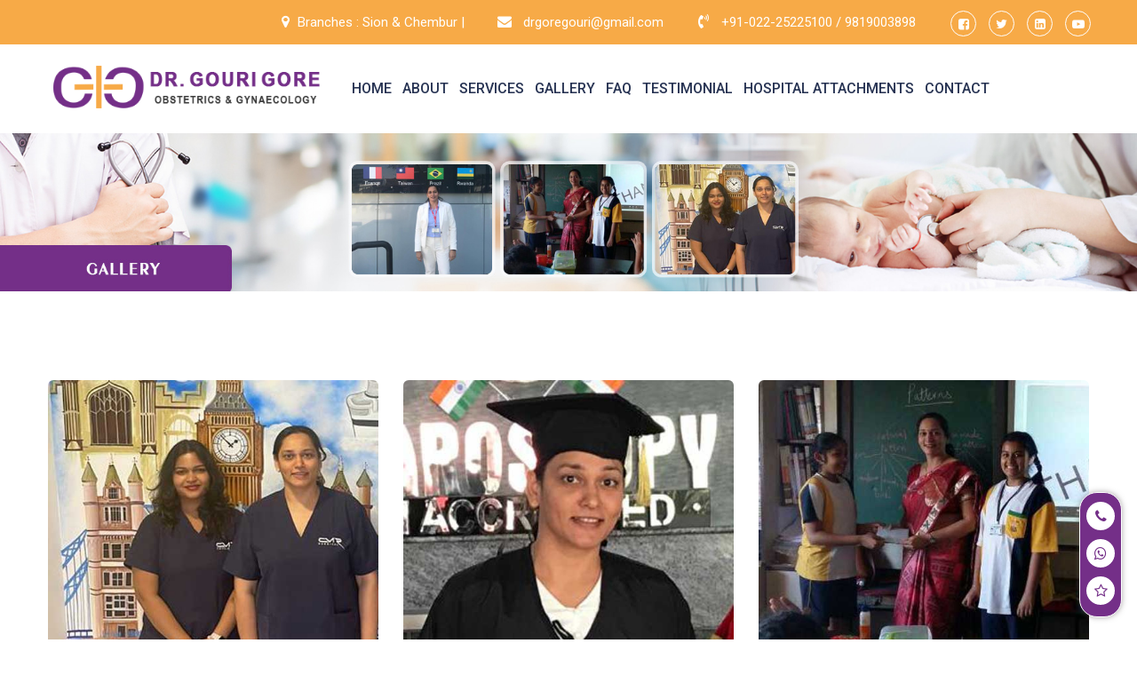

--- FILE ---
content_type: text/html; charset=UTF-8
request_url: https://drgoregouri.com/photos.php
body_size: 25404
content:
<!doctype html>
<html class="no-js" lang="en">
 <head>
      <meta charset="utf-8">
      <meta http-equiv="x-ua-compatible" content="ie=edge">
      
        <title></title>
        <meta name="description" content="">
        <meta name="keywords" content="">
        <meta name="author" content="Dr Gouri Gore">
        <meta name="robots" content="index, follow">
<!--    <link rel="canonical" href="https://drgoregouri.com/"> -->

      
<!--  <title>Dr. Gouri Gore</title>-->
<!--  <meta name="robots" content="index, follow">
      <meta name="description" content=""> -->
      <meta name="viewport" content="width=device-width, initial-scale=1, shrink-to-fit=no">
      <!-- Favicon -->
      <link rel="shortcut icon" type="image/x-icon" href="img/fevicon.png">
      <!-- CSS
         ============================================ -->
      <!-- Bootstrap CSS -->
      <link rel="stylesheet" href="css/bootstrap.min.css">
      <!-- Fontawesome -->
      <link rel="stylesheet" href="css/fontawesome.css">
      <!-- Flaticon -->
      <link rel="stylesheet" href="css/flaticon.css">
      <!-- optico Icons -->
      <link rel="stylesheet" href="css/pbminfotech-base-icons.css">
      <!-- Themify Icons -->
      <link rel="stylesheet" href="css/themify-icons.css">
      <!-- Slick -->
      <link rel="stylesheet" href="css/swiper.min.css">
      <!-- Magnific -->
      <link rel="stylesheet" href="css/magnific-popup.css">
      <!-- AOS -->
      <link rel="stylesheet" href="css/aos.css">
      <!-- Shortcode CSS -->
      <link rel="stylesheet" href="css/shortcode.css">
      <!-- Base CSS -->
      <link rel="stylesheet" href="css/base.css">
      <!-- Style CSS -->
      <link rel="stylesheet" href="css/style.css">
      <!-- Responsive CSS -->
      <link rel="stylesheet" href="css/responsive.css">
      <!-- REVOLUTION STYLE SHEETS -->
      <link rel="stylesheet" type="text/css" href="revolution/rs6.css">
	  <link href="https://unpkg.com/aos@2.3.1/dist/aos.css" rel="stylesheet">

	  	<link rel="preconnect" href="https://fonts.googleapis.com">
<link rel="preconnect" href="https://fonts.gstatic.com" crossorigin>
<link href="https://fonts.googleapis.com/css2?family=Roboto:ital,wght@0,400;0,500;1,100&display=swap" rel="stylesheet">


	  
<!-- Google tag (gtag.js) -->
<script async src="https://www.googletagmanager.com/gtag/js?id=UA-181684303-6"></script>
<script>
  window.dataLayer = window.dataLayer || [];
  function gtag(){dataLayer.push(arguments);}
  gtag('js', new Date());

  gtag('config', 'UA-181684303-6');
</script>

	  
	  
   </head>
   <body>
      <!-- page wrapper -->
      <div class="page-wrapper">

         <!-- Header Main Area -->
         <header class="site-header header-style-2">
            <div class="pbmit-header-overlay">
               <div class="">
                  <div class="pre-header">
                     <div class="container">
                        <div class="d-flex align-items-center justify-content-between">
                           <div class="pbmit-pre-header-left">
                              
                           </div>
                           <div class="pbmit-pre-header-right">
                              <ul class="pbmit-contact-info">
							  <li>
                   <!--         <i class="fa fa-clock-o"></i> Mon Sat : 10:00am to 07:00pm
                                 </li> 
								  <i class="fa fa-map-marker"></i> Sion & Chembur
									</li> 
								  <a href="https://maps.app.goo.gl/MYCFQuqBPmsivWLm8" target="_blank">Sion</a>
								  <a href="https://maps.app.goo.gl/5tSC4eAh7PRZEmLk7" target="_blank">Chembur</a>-->
 									
								  <ul class="top-info-list">
    								<li>
        							<i class="fa fa-map-marker"></i>
        							Branches : Sion & Chembur
        							<span class="separator">|</span>
    								</li>

								  
                                 <li>
                                    <i class="pbmit-base-icon-mail-alt"></i> drgoregouri@gmail.com

                                 </li>
                                 <li>
                                    <i class="pbmit-base-icon-phone-volume-solid"></i>  +91-022-25225100 / 9819003898
                                 </li>
                                 <li>
                                    <ul class="pbmit-social-links">
                                       <li class="pbmit-social-li pbmit-social-facebook">
                                          <a href="#" target="_blank">
                                             <i class="pbmit-base-icon-facebook-squared icon"></i>
                                          </a>
                                       </li>
                                       <li class="pbmit-social-li pbmit-social-twitter">
                                          <a href="#" target="_blank">
                                             <i class="pbmit-base-icon-twitter icon"></i>
                                          </a>
                                       </li>
                                       <li class="pbmit-social-li pbmit-social-linkedin">
                                          <a href="#" target="_blank">
                                             <i class="pbmit-base-icon-linkedin-squared icon"></i>
                                          </a>
                                       </li>
                                       <li class="pbmit-social-li pbmit-social-youtube">
                                          <a href="#" target="_blank">
                                             <i class="pbmit-base-icon-youtube-play icon"></i>
                                          </a>
                                       </li>
                                    </ul>
                                 </li>
                              </ul>						
                           </div>
                        </div>
                     </div>
                  </div>
                  <div class="site-header-menu">
                     <div class="container">
                        <div class="row">
                           <div class="col-md-12 padd0">
                              <div class="d-flex align-items-center justify-content-between">
                                 <div class="pbmit-logo-menuarea">
                                    <div class="site-branding">
                                       <!-- Logo area -->
                                       <h1 class="site-title">
                                          <a href="index.php" rel="home">
                                             <img class="logo-img" src="img/logo.png" alt="Cardioly Demo1" title="Cardioly Demo1">
                                          </a>
                                       </h1>		        
                                    </div>
                                    <div class="site-navigation ml-auto">
										<nav class="main-menu navbar-expand-xl navbar-light">
											<div class="navbar-header">
												<!-- Toggle Button --> 
												<button class="navbar-toggler" type="button" data-bs-toggle="collapse" data-bs-target="#navbarSupportedContent" aria-controls="navbarSupportedContent" aria-expanded="false" aria-label="Toggle navigation">
													<i class="pbmit-base-icon-menu-1"></i>
												</button>
											</div>
											<div class="collapse navbar-collapse clearfix" id="navbarSupportedContent">
												<ul class="navigation clearfix">
													<li class="dropdown active">
														<a href="index.php">Home</a></li>
														
														<li><a href="about.php">About </a></li>
													
													<li class="dropdown">
														<a href="#">Services</a>
														<ul>
												  <li><a href="pregnancy-care.php">Pregnancy Care</a></li>
					  <li><a href="fertility-treatment.php">Fertility Treatment</a></li>
					  <li><a href="gynecological-surgery.php">Gynecological Surgery</a></li>
					  <li><a href="cancer-screening-and-vaccination.php">Cancer Screening &amp; Vaccination</a></li>
					  <li><a href="adolescent-clinic.php">Adolescent Clinic</a></li>
					  <li><a href="family-planning.php">Family Planning</a></li>
					  <li><a href="menopause-clinic.php">Menopause Clinic</a></li>	
					  <li><a href="gynec-cancer-surgery.php">Gynec cancer surgery</a></li>	
														</ul>
													</li>
														<li class="dropdown">
														<a href="#"> GALLERY</a>
														<ul class="galery">
<li><a href="photos.php">Photos</a></li>
<li><a href="video.php">Videos</a></li>
															
														</ul>
													</li>
														<li class="dropdown">
														<a href="#"> FAQ</a>
														<ul class="">
<li><a href="medical-abortion.php">Medical Abortion</a></li>
<li><a href="cervical-cancer-vaccination.php">Cervical Cancer Vaccination</a></li>
<li><a href="want-to-have-a-baby.php">Want To Have A Baby</a></li>
<li><a href="best-gynaecologist-in-sion.php">Gynaecologist in Sion</a></li>
<li><a href="best-gynaecologist-in-chembur.php">Gynaecologist in Chembur</a></li>															

															
														</ul>
													</li>
												
													<li><a href="testimonials.php">TESTIMONIAL</a></li>
													<li><a href="hospital-attachment.php">HOSPITAL ATTACHMENTS</a></li>
												
													
													
													<li><a href="contact.php">Contact </a></li>
												</ul>
											</div>
										</nav>
                                    </div>
                                 </div>
                              </div>
                           </div>
                        </div>
                     </div>
                  </div>
               </div>
            </div><section class="bannerin"><img src="img/gallerybanner.jpg"/></section>

 <section class="section-lg about-section-home1">
               <div class="container">
                  <div class="row">
                   <div class="col-sm-12 col-md-4">
                        <article class="pbmit-portfolio-style-1">
                           <div class="pbminfotech-post-content">
                              <div class="pbmit-featured-wrapper">
                                 <img src="img/clinic-pictures/01.jpg" class="img-fluid" alt="">
                              </div>
                              <div class="pbminfotech-icon-box pbminfotech-media-link">			  	
                                 <a class="pbmit-lightbox" title="Heart Failure Management" href="img/clinic-pictures/1.jpeg">
                                    <i class="pbmit-base-icon-plus"></i>
                                 </a>
                              </div>
                             
                           </div>
                        </article>
                     </div>
					  <div class="col-sm-12 col-md-4">
                        <article class="pbmit-portfolio-style-1">
                           <div class="pbminfotech-post-content">
                              <div class="pbmit-featured-wrapper">
                                 <img src="img/clinic-pictures/02.jpg" class="img-fluid" alt="">
                              </div>
                              <div class="pbminfotech-icon-box pbminfotech-media-link">			  	
                                 <a class="pbmit-lightbox" title="Heart Failure Management" href="img/clinic-pictures/2.jpeg">
                                    <i class="pbmit-base-icon-plus"></i>
                                 </a>
                              </div>
                             
                           </div>
                        </article>
                     </div>
					  <div class="col-sm-12 col-md-4">
                        <article class="pbmit-portfolio-style-1">
                           <div class="pbminfotech-post-content">
                              <div class="pbmit-featured-wrapper">
                                 <img src="img/clinic-pictures/03.jpg" class="img-fluid" alt="">
                              </div>
                              <div class="pbminfotech-icon-box pbminfotech-media-link">			  	
                                 <a class="pbmit-lightbox" title="Heart Failure Management" href="img/clinic-pictures/3.jpeg">
                                    <i class="pbmit-base-icon-plus"></i>
                                 </a>
                              </div>
                             
                           </div>
                        </article>
                     </div>
					  <div class="col-sm-12 col-md-4">
                        <article class="pbmit-portfolio-style-1">
                           <div class="pbminfotech-post-content">
                              <div class="pbmit-featured-wrapper">
                                 <img src="img/clinic-pictures/04.jpg" class="img-fluid" alt="">
                              </div>
                              <div class="pbminfotech-icon-box pbminfotech-media-link">			  	
                                 <a class="pbmit-lightbox" title="Heart Failure Management" href="img/clinic-pictures/4.jpeg">
                                    <i class="pbmit-base-icon-plus"></i>
                                 </a>
                              </div>
                             
                           </div>
                        </article>
                     </div>
					  <div class="col-sm-12 col-md-4">
                        <article class="pbmit-portfolio-style-1">
                           <div class="pbminfotech-post-content">
                              <div class="pbmit-featured-wrapper">
                                 <img src="img/clinic-pictures/05.jpg" class="img-fluid" alt="">
                              </div>
                              <div class="pbminfotech-icon-box pbminfotech-media-link">			  	
                                 <a class="pbmit-lightbox" title="Heart Failure Management" href="img/clinic-pictures/5.jpeg">
                                    <i class="pbmit-base-icon-plus"></i>
                                 </a>
                              </div>
                             
                           </div>
                        </article>
                     </div>
					  <div class="col-sm-12 col-md-4">
                        <article class="pbmit-portfolio-style-1">
                           <div class="pbminfotech-post-content">
                              <div class="pbmit-featured-wrapper">
                                 <img src="img/clinic-pictures/06.jpg" class="img-fluid" alt="">
                              </div>
                              <div class="pbminfotech-icon-box pbminfotech-media-link">			  	
                                 <a class="pbmit-lightbox" title="Heart Failure Management" href="img/clinic-pictures/6.jpeg">
                                    <i class="pbmit-base-icon-plus"></i>
                                 </a>
                              </div>
                             
                           </div>
                        </article>
                     </div>
					  <div class="col-sm-12 col-md-4">
                        <article class="pbmit-portfolio-style-1">
                           <div class="pbminfotech-post-content">
                              <div class="pbmit-featured-wrapper">
                                 <img src="img/clinic-pictures/07.jpg" class="img-fluid" alt="">
                              </div>
                              <div class="pbminfotech-icon-box pbminfotech-media-link">			  	
                                 <a class="pbmit-lightbox" title="Heart Failure Management" href="img/clinic-pictures/7.jpeg">
                                    <i class="pbmit-base-icon-plus"></i>
                                 </a>
                              </div>
                             
                           </div>
                        </article>
                     </div>
					 
                    
                  </div>
               </div>
            </section>
            <!-- About End --> 

       <!-- footer -->
         <footer class="footer site-footer">
           
            <div class="pbmit-footer-widget-area">
               <div class="container">
                  <div class="row">
                     <div class="col-md-6 col-lg-3  col-sm-6" data-aos="fade-up"
     data-aos-duration="3000">
                        <div class="widget pbmit-float-menu" >
                         
                           <div class="pbmit-footer-logo">
                              <img class="pbmit-main-logo" src="img/logo.png" alt="Cardioly Demo1">
                           </div>
						   <p>An established Obstetrician & Gynaecologist, Dr. Gouri Gore completed her medical graduation from prestigious Seth G.S. Medical College & K.E.M. Hospital, Mumbai.</p>
                        </div>
						 <div class="sosal">
							    <ul>
								  <li><a href="#"><i class="fa fa-facebook"></i></a></li>
              <li><a href="#"><i class="fa fa-twitter"></i></a></li>
              <li><a href="#"><i class="fa fa-google-plus"></i></a></li>
              <li><a href="#"><i class="fa fa-instagram"></i></a></li>
              <li><a href="#"><i class="fa fa-linkedin"></i></a></li>
								</ul>
							  </div>
                     </div>
                     <div class="col-md-6 col-lg-2  col-sm-6">
                        <div class="widget pbmit-float-menu left" data-aos="fade-down"
     data-aos-easing="linear"
     data-aos-duration="1500">
                           <h3 class="widget-title">USEFUL LINKS
</h3>
                           <ul>
                              <li class="menu-item "><a href="about.php">ABOUT US</a> </li>
                              <li class="menu-item "><a href="pregnancy-care.php">Services</a> </li>
                              <li class="menu-item "><a href="photos.php">GALLERY</a> </li>
                              <li class="menu-item "><a href="faq.php">FAQ</a> </li>
                              <li class="menu-item "><a href="testimonials.php">TESTIMONIAL</a> </li>
                              <li class="menu-item "><a href="Blog.php">Blog</a> </li>
                              <li class="menu-item"><a href="contact.php">CONTACT US</a> </li>
                           </ul>
                        </div>
                     </div>
                     <div class="col-md-6 col-lg-3  col-sm-6">
                       <div class="widget pbmit-float-menu menuleft" data-aos="fade-up"
     data-aos-duration="3000">
                           <h3 class="widget-title">Our Services</h3>
                           <ul>
                              <li><a href="pregnancy-care.php">Pregnancy Care</a></li>
					  <li><a href="fertility-treatment.php">Fertility Treatment</a></li>
					  <li><a href="gynecological-surgery.php">Gynecological Surgery</a></li>
					  <li><a href="cancer-screening-and-vaccination.php">Cancer Screening &amp; Vaccination</a></li>
					  <li><a href="adolescent-clinic.php">Adolescent Clinic</a></li>
					  <li><a href="family-planning.php">Family Planning</a></li>
					  <li><a href="menopause-clinic.php">Menopause Clinic</a></li>	
                           </ul>
                        </div>
                     </div>
                     <div class="col-md-6 col-lg-4  col-sm-6">
                       <div class="d-md-flex mef row" data-aos="fade-down"
     data-aos-easing="linear"
     data-aos-duration="1500">
					   <h3 class="widget-title">Dr Gouri Gore (Sion & Chembur)</h3>
                              <div class="pbmit-footer-boxes col-md-12">
                                 <div class="pbmit-footer-contact-info">
                                    <div class="pbmit-footer-contact-info-inner align-items-center">
                                       <i class="fa fa-hospital-o"></i>
                                       <div class="pbmit-footer-contact-info-wrap">
                                        Dr. Gore's Clinic, 201, Glamcent Premises, Central Avenue Road, Chembur,<br> Mumbai - 400071 <a href="https://maps.app.goo.gl/Ko9EZc2QjfTpp1919" target="_blank">Map</a>

                                       </div>
                                    </div>
                                 </div>
                              </div>
							    <div class="pbmit-footer-boxes col-md-12">
                                 <div class="pbmit-footer-contact-info">
                                    <div class="pbmit-footer-contact-info-inner  align-items-center">
                                      <i class="fa fa-hospital-o"></i>
                                       <div class="pbmit-footer-contact-info-wrap">
                                        Dr. Gore's Clinic, 7, Shiv Mahal, 206,<br> Sion (East), Mumbai - 400022
 <a href="https://maps.app.goo.gl/1Bo1tSLP6ZvpYV8x8" target="_blank">Map</a>

                                       </div>
                                    </div>
                                 </div>
                              </div>
                              <div class="pbmit-footer-boxes col-md-12">
                                 <div class="pbmit-footer-contact-info">
                                    <div class="pbmit-footer-contact-info-inner d-flex align-items-center">
                                       <i class="pbmit-base-icon-phone"></i>
                                       <div class="pbmit-footer-contact-info-wrap"> +91 9819003898, 
022-25225100
                                       </div>
                                    </div>
                                 </div>
                              </div>
							    <div class="pbmit-footer-boxes col-md-12">
                                 <div class="pbmit-footer-contact-info">
                                    <div class="pbmit-footer-contact-info-inner d-flex align-items-center">
                                       <i class="fa fa-envelope"></i>
                                       <div class="pbmit-footer-contact-info-wrap"> drgoregouri@gmail.com
                                       </div>
                                    </div>
                                 </div>
                              </div>
							  
							  
							 
                           </div>
						   
                     </div>
                  </div>
               </div>
            </div>
            <div class="pbmit-footer-section pbmit-bg-color-global">
               <div class="container">
                  <div class="pbmit-footer-text-inner">   
                     <div class="pbmit-footer-copyright-box"> <p>Copyright 2023 Dr. Gouri Gore Designed &amp; Developed By <a href="https://emergingdigitalmedia.com/" target="blank">EDM</a></p>
                     </div>
                    
                  </div>
               </div>
            </div>	
         </footer>
         <!-- footer End -->

      </div>
      <!-- page wrapper End -->
<div class="call bounce">
		  <li><a href="tel:9819003898"><i class="fa fa-phone" aria-hidden="true"></i></a></li>
		  <li><a href="https://wa.me/+919821953330?text="><i class="fa fa-whatsapp" aria-hidden="true"></i></a></li>
		  <li><a href="testimonials.php" target="_blank"><i class="fa fa-star-o"></i>
</a></li>
		</div>
   

      <!-- JS
         ============================================ -->
      <!-- jQuery JS -->
      <script src="js/jquery.min.js"></script>
      <!-- Popper JS -->
      <script src="js/popper.min.js"></script>
      <!-- Bootstrap JS -->
      <script src="js/bootstrap.min.js"></script>
      <!-- jquery Waypoints JS -->
      <script src="js/jquery.waypoints.min.js"></script>
      <!-- jquery Appear JS -->
      <script src="js/jquery.appear.js"></script>
      <!-- Numinate JS -->
      <script src="js/numinate.min.js"></script>
      <!-- Slick JS -->
      <script src="js/swiper.min.js"></script>
      <!-- Magnific JS -->
      <script src="js/jquery.magnific-popup.min.js"></script>
      <!-- Circle Progress JS -->
      <script src="js/circle-progress.js"></script> 
      <!-- countdown JS -->
      <script src="js/jquery.countdown.min.js"></script> 
      <!-- AOS -->
      <script src="js/aos.js"></script>
      <!-- Scripts JS -->
      <script src="js/scripts.js"></script>
      <!-- Revolution JS -->
      <script src="revolution/rslider.js"></script>
      <script src="revolution/rbtools.min.js"></script>
      <script src="revolution/rs6.min.js"></script>
	  <script src="https://unpkg.com/aos@2.3.1/dist/aos.js"></script>
	  <script>
  AOS.init();
</script>

   </body>
</html>

--- FILE ---
content_type: text/css
request_url: https://drgoregouri.com/css/flaticon.css
body_size: 4573
content:
	/*
  	Flaticon icon font: Flaticon
  	Creation date: 28/08/2020 04:49
  	*/

@font-face {
  font-family: "Flaticon";
  src: url("../fonts/Flaticon.eot");
  src: url("../fonts/Flaticond41d.eot?#iefix") format("embedded-opentype"),
       url("../fonts/Flaticon.woff2") format("woff2"),
       url("../fonts/Flaticon.woff") format("woff"),
       url("../fonts/Flaticon.ttf") format("truetype"),
       url("../fonts/Flaticon.svg#Flaticon") format("svg");
  font-weight: normal;
  font-style: normal;
}

@media screen and (-webkit-min-device-pixel-ratio:0) {
  @font-face {
    font-family: "Flaticon";
    src: url("../fonts/Flaticon.svg#Flaticon") format("svg");
  }
}

[class^="pbmit-cardioly-icon-"]:before, [class*=" pbmit-cardioly-icon-"]:before,
[class^="pbmit-cardioly-icon-"]:after, [class*=" pbmit-cardioly-icon-"]:after {   
  font-family: Flaticon;

font-style: normal;
}

.pbmit-cardioly-icon-pdf-file:before { content: "\f100"; }
.pbmit-cardioly-icon-doc:before { content: "\f101"; }
.pbmit-cardioly-icon-support:before { content: "\f102"; }
.pbmit-cardioly-icon-speech-bubble:before { content: "\f103"; }
.pbmit-cardioly-icon-comment:before { content: "\f104"; }
.pbmit-cardioly-icon-phone-call:before { content: "\f105"; }
.pbmit-cardioly-icon-doctor:before { content: "\f106"; }
.pbmit-cardioly-icon-stethoscope:before { content: "\f107"; }
.pbmit-cardioly-icon-cardiogram:before { content: "\f108"; }
.pbmit-cardioly-icon-heart:before { content: "\f109"; }
.pbmit-cardioly-icon-care:before { content: "\f10a"; }
.pbmit-cardioly-icon-support-1:before { content: "\f10b"; }
.pbmit-cardioly-icon-heart-1:before { content: "\f10c"; }
.pbmit-cardioly-icon-cardiogram-1:before { content: "\f10d"; }
.pbmit-cardioly-icon-heart-rate:before { content: "\f10e"; }
.pbmit-cardioly-icon-blood-pressure-gauge:before { content: "\f10f"; }
.pbmit-cardioly-icon-cardiology:before { content: "\f110"; }
.pbmit-cardioly-icon-surgery:before { content: "\f111"; }
.pbmit-cardioly-icon-organ-transplantation:before { content: "\f112"; }
.pbmit-cardioly-icon-work-from-home:before { content: "\f113"; }
.pbmit-cardioly-icon-charity:before { content: "\f114"; }
.pbmit-cardioly-icon-hospital:before { content: "\f115"; }
.pbmit-cardioly-icon-ambulance:before { content: "\f116"; }
.pbmit-cardioly-icon-hospital-bed:before { content: "\f117"; }
.pbmit-cardioly-icon-customer-service:before { content: "\f118"; }
.pbmit-cardioly-icon-medical-symbol:before { content: "\f119"; }
.pbmit-cardioly-icon-online-appointment:before { content: "\f11a"; }
.pbmit-cardioly-icon-checkup:before { content: "\f11b"; }
.pbmit-cardioly-icon-heartbeat:before { content: "\f11c"; }
.pbmit-cardioly-icon-vaccine:before { content: "\f11d"; }
.pbmit-cardioly-icon-medicine:before { content: "\f11e"; }
.pbmit-cardioly-icon-patient:before { content: "\f11f"; }
.pbmit-cardioly-icon-health-report:before { content: "\f120"; }
.pbmit-cardioly-icon-medical-history:before { content: "\f121"; }
.pbmit-cardioly-icon-examination:before { content: "\f122"; }
.pbmit-cardioly-icon-medical-insurance:before { content: "\f123"; }
.pbmit-cardioly-icon-heart-rate-1:before { content: "\f124"; }
.pbmit-cardioly-icon-document:before { content: "\f125"; }
.pbmit-cardioly-icon-x-ray:before { content: "\f126"; }
.pbmit-cardioly-icon-incubator:before { content: "\f127"; }
.pbmit-cardioly-icon-heart-attack:before { content: "\f128"; }
.pbmit-cardioly-icon-heart-rate-monitor:before { content: "\f129"; }
.pbmit-cardioly-icon-blood-transfusion:before { content: "\f12a"; }
.pbmit-cardioly-icon-information:before { content: "\f12b"; }
.pbmit-cardioly-icon-medical-prescription:before { content: "\f12c"; }
.pbmit-cardioly-icon-consultation:before { content: "\f12d"; }
.pbmit-cardioly-icon-healthcare:before { content: "\f12e"; }
.pbmit-cardioly-icon-medication:before { content: "\f12f"; }
.pbmit-cardioly-icon-first-aid-kit:before { content: "\f130"; }
.pbmit-cardioly-icon-diabetes:before { content: "\f131"; }
.pbmit-cardioly-icon-blood:before { content: "\f132"; }
.pbmit-cardioly-icon-thermometer:before { content: "\f133"; }
.pbmit-cardioly-icon-oxygen-tank:before { content: "\f134"; }
.pbmit-cardioly-icon-surgery-1:before { content: "\f135"; }
.pbmit-cardioly-icon-medicine-1:before { content: "\f136"; }
.pbmit-cardioly-icon-cardiogram-2:before { content: "\f137"; }
.pbmit-cardioly-icon-nurse:before { content: "\f138"; }
.pbmit-cardioly-icon-heart-2:before { content: "\f139"; }
.pbmit-cardioly-icon-heart-rate-2:before { content: "\f13a"; }
.pbmit-cardioly-icon-ekg-monitor:before { content: "\f13b"; }

--- FILE ---
content_type: text/css
request_url: https://drgoregouri.com/css/pbminfotech-base-icons.css
body_size: 10964
content:
@font-face {
  font-family: 'pbminfotech-base-icons';
  src: url('../fonts/pbminfotech-base-iconse019.eot?83333307');
  src: url('../fonts/pbminfotech-base-iconse019.eot?83333307#iefix') format('embedded-opentype'),
       url('../fonts/pbminfotech-base-iconse019.woff2?83333307') format('woff2'),
       url('../fonts/pbminfotech-base-iconse019.woff?83333307') format('woff'),
       url('../fonts/pbminfotech-base-iconse019.ttf?83333307') format('truetype'),
       url('../fonts/pbminfotech-base-iconse019.svg?83333307#pbminfotech-base-icons') format('svg');
  font-weight: normal;
  font-style: normal;
}
/* Chrome hack: SVG is rendered more smooth in Windozze. 100% magic, uncomment if you need it. */
/* Note, that will break hinting! In other OS-es font will be not as sharp as it could be */
/*
@media screen and (-webkit-min-device-pixel-ratio:0) {
  @font-face {
    font-family: 'pbminfotech-base-icons';
    src: url('../fonts/pbminfotech-base-icons.svg?83333307#pbminfotech-base-icons') format('svg');
  }
}
*/
[class^="pbmit-base-icon-"]:before, [class*=" pbmit-base-icon-"]:before {
  font-family: "pbminfotech-base-icons";
  font-style: normal;
  font-weight: normal;
  speak: never;

  display: inline-block;
  text-decoration: inherit;
  width: 1em;
  margin-right: .2em;
  text-align: center;
  /* opacity: .8; */

  /* For safety - reset parent styles, that can break glyph codes*/
  font-variant: normal;
  text-transform: none;

  /* fix buttons height, for twitter bootstrap */
  line-height: 1em;

  /* Animation center compensation - margins should be symmetric */
  /* remove if not needed */
  margin-left: .2em;

  /* you can be more comfortable with increased icons size */
  /* font-size: 120%; */

  /* Font smoothing. That was taken from TWBS */
  -webkit-font-smoothing: antialiased;
  -moz-osx-font-smoothing: grayscale;

  /* Uncomment for 3D effect */
  /* text-shadow: 1px 1px 1px rgba(127, 127, 127, 0.3); */
}


.pbmit-base-icon-search:before { content: '\e079'; } /* '' */
.pbmit-base-icon-check:before { content: '\e800'; } /* '' */
.pbmit-base-icon-chat:before { content: '\e801'; } /* '' */
.pbmit-base-icon-calendar:before { content: '\e802'; } /* '' */
.pbmit-base-icon-heart:before { content: '\e803'; } /* '' */
.pbmit-base-icon-play-outline:before { content: '\e804'; } /* '' */
.pbmit-base-icon-quote:before { content: '\e805'; } /* '' */
.pbmit-base-icon-right-open:before { content: '\e806'; } /* '' */
.pbmit-base-icon-left-open:before { content: '\e807'; } /* '' */
.pbmit-base-icon-user:before { content: '\e808'; } /* '' */
.pbmit-base-icon-chat-1:before { content: '\e809'; } /* '' */
.pbmit-base-icon-folder-open:before { content: '\e80a'; } /* '' */
.pbmit-base-icon-tags:before { content: '\e80b'; } /* '' */
.pbmit-base-icon-tumbler:before { content: '\e80c'; } /* '' */
.pbmit-base-icon-link:before { content: '\e80d'; } /* '' */
.pbmit-base-icon-location:before { content: '\e80e'; } /* '' */
.pbmit-base-icon-right-big:before { content: '\e80f'; } /* '' */
.pbmit-base-icon-search-1:before { content: '\e810'; } /* '' */
.pbmit-base-icon-down-open-big:before { content: '\e811'; } /* '' */
.pbmit-base-icon-up-open-big:before { content: '\e812'; } /* '' */
.pbmit-base-icon-cancel:before { content: '\e813'; } /* '' */
.pbmit-base-icon-angle-right:before { content: '\e814'; } /* '' */
.pbmit-base-icon-left-quote:before { content: '\e815'; } /* '' */
.pbmit-base-icon-aside:before { content: '\e816'; } /* '' */
.pbmit-base-icon-music:before { content: '\e817'; } /* '' */
.pbmit-base-icon-plus:before { content: '\e818'; } /* '' */
.pbmit-base-icon-videocam:before { content: '\e819'; } /* '' */
.pbmit-base-icon-link-1:before { content: '\e81a'; } /* '' */
.pbmit-base-icon-gallery:before { content: '\e81b'; } /* '' */
.pbmit-base-icon-right-small:before { content: '\e81c'; } /* '' */
.pbmit-base-icon-left-small:before { content: '\e81d'; } /* '' */
.pbmit-base-icon-angle-left:before { content: '\e81e'; } /* '' */
.pbmit-base-icon-arrow-right:before { content: '\e81f'; } /* '' */
.pbmit-base-icon-arrow-left:before { content: '\e820'; } /* '' */
.pbmit-base-icon-form:before { content: '\e821'; } /* '' */
.pbmit-base-icon-method-draw-image:before { content: '\e822'; } /* '' */
.pbmit-base-icon-marker:before { content: '\e823'; } /* '' */
.pbmit-base-icon-contact:before { content: '\e824'; } /* '' */
.pbmit-base-icon-supermarket-1:before { content: '\e825'; } /* '' */
.pbmit-base-icon-supermarket:before { content: '\e826'; } /* '' */
.pbmit-base-icon-shopping-bag-1:before { content: '\e827'; } /* '' */
.pbmit-base-icon-shopping-bag:before { content: '\e828'; } /* '' */
.pbmit-base-icon-shopping-basket:before { content: '\e829'; } /* '' */
.pbmit-base-icon-menu-1:before { content: '\e82a'; } /* '' */
.pbmit-base-icon-arrow-right-1:before { content: '\e82b'; } /* '' */
.pbmit-base-icon-call:before { content: '\e82c'; } /* '' */
.pbmit-base-icon-align-left:before { content: '\e82d'; } /* '' */
.pbmit-base-icon-right-arrow:before { content: '\e82e'; } /* '' */
.pbmit-base-icon-testimonial:before { content: '\e82f'; } /* '' */
.pbmit-base-icon-sticky:before { content: '\e830'; } /* '' */
.pbmit-base-icon-pin-outline:before { content: '\e831'; } /* '' */
.pbmit-base-icon-clock:before { content: '\e832'; } /* '' */
.pbmit-base-icon-phone:before { content: '\e833'; } /* '' */
.pbmit-base-icon-arrow:before { content: '\e834'; } /* '' */
.pbmit-base-icon-curve-arrow:before { content: '\e835'; } /* '' */
.pbmit-base-icon-clock-1:before { content: '\e836'; } /* '' */
.pbmit-base-icon-placeholder:before { content: '\e837'; } /* '' */
.pbmit-base-icon-email:before { content: '\e838'; } /* '' */
.pbmit-base-icon-user-1:before { content: '\e839'; } /* '' */
.pbmit-base-icon-doctor-stethoscope:before { content: '\e83a'; } /* '' */
.pbmit-base-icon-right-arrow-1:before { content: '\e83b'; } /* '' */
.pbmit-base-icon-supermarket-2:before { content: '\e83c'; } /* '' */
.pbmit-base-icon-speech-bubble:before { content: '\e83d'; } /* '' */
.pbmit-base-icon-appointment:before { content: '\e83e'; } /* '' */
.pbmit-base-icon-shopping-cart:before { content: '\e83f'; } /* '' */
.pbmit-base-icon-quote-1:before { content: '\e840'; } /* '' */
.pbmit-base-icon-chat-2:before { content: '\e841'; } /* '' */
.pbmit-base-icon-letter:before { content: '\e842'; } /* '' */
.pbmit-base-icon-star:before { content: '\e843'; } /* '' */
.pbmit-base-icon-calendar-1:before { content: '\e844'; } /* '' */
.pbmit-base-icon-placeholder-1:before { content: '\e845'; } /* '' */
.pbmit-base-icon-share:before { content: '\e846'; } /* '' */
.pbmit-base-icon-left-arrow:before { content: '\e847'; } /* '' */
.pbmit-base-icon-right-arrow-2:before { content: '\e848'; } /* '' */
.pbmit-base-icon-bookmark:before { content: '\e849'; } /* '' */
.pbmit-base-icon-chat-bubble:before { content: '\e84a'; } /* '' */
.pbmit-base-icon-chat-bubble-1:before { content: '\e84b'; } /* '' */
.pbmit-base-icon-heart-empty:before { content: '\e84c'; } /* '' */
.pbmit-base-icon-phone-volume-solid:before { content: '\e84d'; } /* '' */
.pbmit-base-icon-minus-1:before { content: '\e84e'; } /* '' */
.pbmit-base-icon-left-arrow-1:before { content: '\e84f'; } /* '' */
.pbmit-base-icon-next:before { content: '\e850'; } /* '' */
.pbmit-base-icon-cart:before { content: '\e851'; } /* '' */
.pbmit-base-icon-comment:before { content: '\e852'; } /* '' */
.pbmit-base-icon-call-1:before { content: '\e853'; } /* '' */
.pbmit-base-icon-location-1:before { content: '\e854'; } /* '' */
.pbmit-base-icon-forward:before { content: '\e855'; } /* '' */
.pbmit-base-icon-pin:before { content: '\e856'; } /* '' */
.pbmit-base-icon-long-arrow-alt-right-solid:before { content: '\e857'; } /* '' */
.pbmit-base-icon-plus-symbol-button:before { content: '\e858'; } /* '' */
.pbmit-base-icon-left-dir:before { content: '\e859'; } /* '' */
.pbmit-base-icon-right-dir:before { content: '\e85a'; } /* '' */
.pbmit-base-icon-phone-call:before { content: '\e85b'; } /* '' */
.pbmit-base-icon-down-open:before { content: '\e85c'; } /* '' */
.pbmit-base-icon-down-open-1:before { content: '\e85d'; } /* '' */
.pbmit-base-icon-square-dot-:before { content: '\e85e'; } /* '' */
.pbmit-base-icon-call-2:before { content: '\e85f'; } /* '' */
.pbmit-base-icon-phone-1:before { content: '\e860'; } /* '' */
.pbmit-base-icon-location-2:before { content: '\e861'; } /* '' */
.pbmit-base-icon-ok-circle:before { content: '\e862'; } /* '' */
.pbmit-base-icon-cancel-1:before { content: '\e863'; } /* '' */
.pbmit-base-icon-plus-1:before { content: '\e864'; } /* '' */
.pbmit-base-icon-left-quote-1:before { content: '\e868'; } /* '' */
.pbmit-base-icon-shopping-bag-2:before { content: '\e86a'; } /* '' */
.pbmit-base-icon-search-interface-symbol:before { content: '\e86b'; } /* '' */
.pbmit-base-icon-ok-1:before { content: '\e86c'; } /* '' */
.pbmit-base-icon-check-mark:before { content: '\e86e'; } /* '' */
.pbmit-base-icon-play:before { content: '\f00f'; } /* '' */
.pbmit-base-icon-ok-circled:before { content: '\f06d'; } /* '' */
.pbmit-base-icon-twitter:before { content: '\f099'; } /* '' */
.pbmit-base-icon-right-circled:before { content: '\f0a9'; } /* '' */
.pbmit-base-icon-menu:before { content: '\f0c9'; } /* '' */
.pbmit-base-icon-gplus:before { content: '\f0d5'; } /* '' */
.pbmit-base-icon-mail-alt:before { content: '\f0e0'; } /* '' */
.pbmit-base-icon-comment-empty:before { content: '\f0e5'; } /* '' */
.pbmit-base-icon-chat-empty:before { content: '\f0e6'; } /* '' */
.pbmit-base-icon-angle-double-right:before { content: '\f101'; } /* '' */
.pbmit-base-icon-reply:before { content: '\f112'; } /* '' */
.pbmit-base-icon-folder-open-empty:before { content: '\f115'; } /* '' */
.pbmit-base-icon-ok-squared:before { content: '\f14a'; } /* '' */
.pbmit-base-icon-youtube-play:before { content: '\f16a'; } /* '' */
.pbmit-base-icon-instagram:before { content: '\f16d'; } /* '' */
.pbmit-base-icon-flickr:before { content: '\f16e'; } /* '' */
.pbmit-base-icon-right:before { content: '\f178'; } /* '' */
.pbmit-base-icon-paper-plane:before { content: '\f1d8'; } /* '' */
.pbmit-base-icon-paper-plane-empty:before { content: '\f1d9'; } /* '' */
.pbmit-base-icon-pinterest:before { content: '\f231'; } /* '' */
.pbmit-base-icon-vimeo-1:before { content: '\f27d'; } /* '' */
.pbmit-base-icon-reddit:before { content: '\f281'; } /* '' */
.pbmit-base-icon-user-circle:before { content: '\f2bd'; } /* '' */
.pbmit-base-icon-facebook-squared:before { content: '\f308'; } /* '' */
.pbmit-base-icon-linkedin-squared:before { content: '\f30c'; } /* '' */


--- FILE ---
content_type: text/css
request_url: https://drgoregouri.com/css/shortcode.css
body_size: 83753
content:
/******************************
    INDEX:

    00 - Section Title
    01 - Icon Box
    02 - Team Member
    03 - Counter
    04 - Service
    05 - Projects
    06 - Blog
    07 - Testimonial
    08 - Client
    09 - Header
    10 - Footer
    11 - Title Bar
    12 - Overlap Colomn
    13 - Progress Bar
    14 - Accordion
    15 - Tab
    16 - Circle Progress
    17 - Static-box
    18 - List Gourp
    19 - Revolution
    20 - Pricing-table

******************************/

body {
    counter-reset: pbmitbox1 pbmitbox2 pbmit-rev-counter;
}
/*----------------------------------------*/
/*  00 - Section Title
/*----------------------------------------*/
    .pbmit-heading-subheading {
      position: relative;
    z-index: 1;
    margin-bottom: 55px;
    }
	.pbmit-heading-subheading.mr{
		margin-bottom:280px;
	}
    .pbmit-heading-subheading .pbmit-subtitle{
margin-bottom: 5px;
    position: relative;
    display: inline-block;
    padding: 0 10px;
    font-family: Mulish,sans-serif;
    font-weight: 500;
    font-size: 16px;
    line-height: 20px;
    letter-spacing: 2px;
    color: #f7aa47;
    text-transform: uppercase;
    font-style: normal;
    font-family: "Roboto", sans-serif;
    }
    .pbmit-heading-subheading .pbmit-subtitle:before{
        content: "";
        position: absolute;
        bottom: 5px;
        left: 0px;
        width: 7px;
        height: 1px;
        background-color:#f7aa47;
    }
    .pbmit-heading-subheading .pbmit-subtitle:after{
        content: "";
        position: absolute;
        bottom: 5px;
        right: 0px;
        width: 7px;
        height: 1px;
        background-color:#f7aa47;
    }
    .pbmit-heading-subheading .pbmit-title{
font-weight: 600;
    font-size: 24px;
    line-height: 35px;
    letter-spacing: 0px;
    color: #742f88;
    text-transform: none;
    font-style: normal;
    margin-bottom: 0;
    font-family: "Roboto", sans-serif;
    text-transform: uppercase;
    }
    .pbmit-heading-subheading.text-left{
        margin-bottom: 30px;
    }

/*----------------------------------------*/
/*  01 - Icon Box
/*----------------------------------------*/
/** Style 1 **/
.pbmit-ihbox-style-1 .pbmit-element-title{
    font-size: 20px;
    line-height: 26px;
    margin-bottom: 0px;
    margin-left: 10px; 
    color: var(--pbmit-white-color);  
}
.pbmit-ihbox-style-1 .pbmit-ihbox-icon-wrapper{
    font-size: 24px;
    line-height: 26px; 
    color: var(--pbmit-white-color);
}
.pbmit-ihbox-style-1 .pbmit-heading-desc{
    margin-top: 10px;  
    color: var(--pbmit-white-color);
}
.pbmit-text-color-white .pbmit-ihbox-style-1 .pbmit-ihbox-icon-wrapper {
    color: var(--pbmit-white-color);
}
/** Style 2 **/
.pbmit-ihbox-style-2{
    position: relative;
    padding: 30px 30px 35px 35px;
	border-radius:4px;
    background-color: var(--pbmit-white-color);
    box-shadow:1px 1px 15px 0px rgba(0, 0, 0, 0.08);
    -webkit-transition: all 0.5s cubic-bezier(0.645, 0.045, 0.355, 1);
    -o-transition: all 0.5s cubic-bezier(0.645, 0.045, 0.355, 1);
    transition: all 0.5s cubic-bezier(0.645,0.045,0.355,1);
}
.pbmit-ihbox-style-2:hover{
    transform: translateY(-5px);
}
.pbmit-ihbox-style-2 .pbmit-ihbox-box-number{
    position: absolute;
    top: 15px;
    right: 15px;
    font-size: 24px;
    line-height: 24px;
    color: rgb(216 215 211 / 40%);
    font-weight: 900 !important;
}
.pbmit-ihbox-style-2 .pbmit-ihbox-contents h2 {
    font-size: 20px;
    line-height: 26px;
    margin-bottom: 0;
    letter-spacing: 0.5px;
}
.pbmit-ihbox-style-2 .pbmit-ihbox-contents{
    padding-right: 45px;
    margin-top:45px;
}
.pbmit-ihbox-style-2 .pbmit-ihbox-icon-wrapper{
    font-size: 70px;
    line-height: 70px;
    color: #bec1cb;
}
.pbmit-ihbox-style-2 .pbmit-ihbox-btn{
    position: absolute;
    right: 30px;
    bottom: 30px;
}
.pbmit-ihbox-style-2 .pbmit-ihbox-btn a{
	font-size:0;
	display: block;
	width: 50px;
    height: 50px;
	border-radius:50%;
    background-color: var(--pbmit-global-color);
}
 .pbmit-ihbox-style-2 .pbmit-ihbox-btn a span:after{
	content: "+";
    position: absolute;
    font-size: 27px;
    left: 17px;
    top: 0px;
    color: var(--pbmit-white-color);
}
.benefits-section-home2 {
    position: relative;
}
/** Style 3 **/
.pbmit-ihbox-style-3 .pbmit-ihbox-contents h2{
font-size: 17px;
    line-height: 30px;
    margin-bottom: 2px;
    font-family: "Roboto", sans-serif;
    font-weight: 500;
    color: #000;
}
.pbmit-ihbox-style-3 .pbmit-ihbox-icon-wrapper {
font-size: 22px;
    line-height: 40px;
    margin-top: 0;
    color: #f7aa47;
    padding-right: 10px;
}
.pbmit-ihbox-style-3 .pbmit-ihbox-contents{
     padding-left: 5px;
    color: #000;
	font-family: "Roboto", sans-serif;
}
/** Style 4 **/
.pbmit-ihbox-style-4 .pbmit-ihbox-icon-wrapper{
    font-size: 70px;
    line-height: 70px;
    color: var(--pbmit-global-color);
}
.pbmit-ihbox-style-4 .pbmit-ihbox-contents{
    margin-left:15px;
    margin-top: 10px;
}
.pbmit-ihbox-style-4 .pbmit-element-heading{
    font-size: 16px;
    line-height: 26px;
    color: #828690;
    margin-bottom: 0px;
    font-weight: normal;
}
.pbmit-ihbox-style-4 .pbmit-element-title{
    font-size: 20px;
    line-height: 30px;
	margin-bottom:0px;
}
/** Style 5 **/
.pbmit-ihbox-style-5 .pbmit-element-title{
    font-size: 20px;
    line-height: 24px;
    margin-bottom: 5px;
} 
.pbmit-ihbox-style-5 .pbmit-ihbox-icon-wrapper{
    font-size: 40px;
    line-height: 80px;
    color: var(--pbmit-white-color);
    width: 80px;
    text-align: center;
	border-radius: 50%;
    background-color: var(--pbmit-global-color);
}
.pbmit-ihbox-style-5 .pbmit-ihbox-contents{
    margin-left: 25px;
}
/** Style 6 **/ 
.pbmit-ihbox-style-6 .pbmit-ihbox-icon .pbmit-ihbox-icon-type-image img{
    height: 80px;
    width: 80px;
    border-radius: 50%;
}
.pbmit-ihbox-style-6 .pbmit-ihbox-contents{
    margin-top: 20px;
    margin-left: 10px;
}
.pbmit-ihbox-style-6 .pbmit-element-title{
    font-size: 18px;
    line-height: 24px;
    margin-bottom: 0;
    font-weight: 800 !important;
	font-style: normal;
	font-family: Mulish,sans-serif;
}
.pbmit-ihbox-style-6 .pbmit-heading-desc{
    font-size: 12px;
    line-height: 22px;
    font-weight: 700;
    letter-spacing: 1px;
    text-transform: uppercase;
}
/** Style 7 **/
.pbmit-ihbox-style-7 {
    text-align: center;
    margin-bottom: 30px;
}
.pbmit-ihbox-style-7 .pbmit-ihbox-icon .pbmit-ihbox-icon-type-image img{
    height: 240px;
    width: 240px;
    border-radius: 50%;
}
.pbmit-ihbox-style-7 .pbmit-ihbox-icon .pbmit-ihbox-icon-type-image{
    height: 270px;
    width: 270px;
    padding-top: 15px;
    background: var(--pbmit-white-color);
    border: 1px dashed #d2d4d6;
    border-radius: 50%;
}
.pbmit-ihbox-style-7 .pbmit-ihbox-icon{
    border-bottom: 10px solid #f7aa4763;
    border-radius: 50%;
    width: 270px;
    margin:0 auto;
    -webkit-transition: all .3s ease-in-out;
    transition: all .3s ease-in-out;
}
.pbmit-ihbox-style-7 .pbmit-ihbox-contents{
    margin-top: 30px;
    padding: 0 20px;
}
.pbmit-ihbox-style-7 .pbmit-element-title{
    font-size: 21px;
    line-height: 34px;
    margin-bottom: 5px;
    font-family: "Roboto", sans-serif;
    color: #742f88;
    font-weight:500;
}
.pbmit-ihbox-style-7:hover .pbmit-ihbox-icon{
    border-bottom-color:#f7aa47;
}
/** Style 8 **/
.pbmit-ihbox-style-8 {    
    background-image: url(../images/bg/contact-box.png);
    position: relative;
    overflow: hidden;   
    height: 250px;
    width: 314px;   
    z-index: 2; 
}
 .pbmit-ihbox-style-8 .pbmit-ihbox-box {
    text-align: center;
    margin: 80px 40px 0px 0px;
} 
.pbmit-ihbox-style-8 .pbmit-ihbox-icon-wrapper{
    font-size: 60px;
    line-height: 60px;
    color: var(--pbmit-white-color);
}
.pbmit-ihbox-style-8 .pbmit-element-heading{
    font-size: 16px;
    line-height: 26px;
    margin-bottom: 0px;
    text-align: center;
    color: var(--pbmit-global-color);
}
.pbmit-ihbox-style-8 .pbmit-element-title{
    font-size: 20px;
    line-height: 26px;
    margin-bottom: 0px;
    color: var(--pbmit-white-color);
}
.pbmit-ihbox-style-8 .pbmit-ihbox-contents{    
    margin-top: 20px; 
}
/** Style 9 **/
.pbmit-miconheading-style-9{
    margin-bottom: 30px;
}
.pbmit-ihbox-style-9 .pbmit-element-title{
    font-size: 20px;
    line-height: 24px;
    margin-bottom: 5px;
} 
.pbmit-ihbox-style-9 .pbmit-ihbox-icon-wrapper{
    font-size: 40px;
    line-height: 80px;
    color: var(--pbmit-white-color);
    width: 80px;
    text-align: center;
	border-radius: 50%;
    background-color: var(--pbmit-global-color);
}
.pbmit-ihbox-style-9 .pbmit-ihbox-contents{
    margin-top: 25px;
}

/*----------------------------------------*/
/*  02 - Team Member
/*----------------------------------------*/
/** Style 1 **/
.pbmit-team-style-1{
    margin-bottom: 30px;
}
.pbmit-team-style-1 .pbmit-featured-wrapper img{
    border-radius: 8px 8px 0 0;
}
.pbmit-team-style-1 .pbminfotech-box-content {
    background: var(--pbmit-white-color);
    box-shadow: 9px 0px 30px 0px rgba(26, 47, 106, 0.09);
    text-align: center;
    padding-bottom: 35px;
    border-radius: 0 0 8px 8px;
}
.pbmit-team-style-1 .pbminfotech-box-team-position{
    font-size: 12px;
    font-weight: 700;
    color: var(--pbmit-white-color);
    text-transform: uppercase;
    letter-spacing: 1px;
    display: inline-block;
    background: #0c121d;
    padding: 5px 10px;
    border-radius: 0 0 10px 10px;
    background-color: var(--pbmit-global-color);
}
.pbmit-team-style-1 .pbminfotech-box-content .pbmit-team-title{
    font-size: 22px;
    line-height: 30px;
    margin-top: 18px;
    margin-bottom: 20px;
}
.pbmit-team-social-links li {
    display: inline-block;
    margin-right: 10px;
}
.pbmit-team-style-1 .pbmit-team-social-links li a {
    width: 40px;
    height: 40px;
    font-size: 15px;
    line-height: 40px;
    text-align: center;
    padding: 0;
    color: #746e70;
    display: block;
    background-color: #f6f2f1;
    border-radius: 50%;
}
.pbmit-team-style-1 .pbmit-team-social-links li a:hover{
    color: var(--pbmit-white-color);
    background-color: var(--pbmit-global-color);
}
/** Style 2 **/
.pbmit-team-style-2{
    margin-bottom: 30px;
}
.pbmit-team-style-2 .pbminfotech-team-image-box{
    margin-bottom: 20px;
    position: relative;
    overflow: hidden;
    border-radius: 6px;
}
.pbmit-team-style-2 .pbminfotech-team-image-box img{
    width: 100%;
}
.pbmit-team-style-2 .pbminfotech-box-content{
    text-align: center;
}
.pbmit-team-style-2 .pbminfotech-box-content .pbmit-team-title{
    margin-bottom: 5px;
    font-size: 20px;
    line-height: 26px;
}
.pbmit-team-style-2 .pbminfotech-box-content .pbminfotech-box-team-position{
    font-size: 12px;
    line-height: 20px;
    font-weight: 700;
    margin-bottom: 5px;
    letter-spacing: 1px;
    text-transform: uppercase;
    color: #9ea1ac;
}
.pbmit-team-style-2 .pbminfotech-team-image-box:before {
    content: "";
    position: absolute;
    right: 0;
    top: 0;
    width: 0;
    height: 100%;
    transition: .5s;
    opacity: .57;
}
.pbmit-team-style-2:hover .pbminfotech-team-image-box:before{
    width: 100%;
}
.pbmit-team-style-2 .pbminfotech-box-content .pbminfotech-box-team-position{
    color: var(--pbmit-global-color);
}
.pbmit-team-style-2  .pbminfotech-box-social-links ul {
    position: absolute;
    right: -65px;
    top: 0;
    height: 100%;
    width: 65px;
    text-align: center;
    box-shadow: 0px 5px 12.09px 0.91px rgba(133, 127, 151, 0.11);
    padding: 30px 0;
    transition: .5s;
    display: flex;
    flex-direction: column;
    align-items: center;
    justify-content: center;
    background-color: var(--pbmit-global-color);
}
.pbmit-team-style-2:hover  .pbminfotech-box-social-links ul{
    right: 0;
}
.pbmit-team-style-2  .pbmit-team-social-links li {
    display: inline-block;
    margin-right: 0px;
    margin-top: 14px;
}
.pbmit-team-style-2 .pbminfotech-box-social-links a{
    font-size: 18px;
    color: var(--pbmit-white-color);
}

/*----------------------------------------*/
/*  03 - Counter
/*----------------------------------------*/
div#clock span:first-child {
    display: block;
}
/** Style 1 **/
.pbminfotech-ele-fid-style-1{
	background-color: #fff;
    border-radius: 6px;
    padding: 25px 20px 10px 20px;
    box-shadow: 9px 0px 30px 0px rgba(26, 47, 106, 0.09);
}
.pbminfotech-ele-fid-style-1 .pbmit-circle-overlay{
    margin-left: 20px;
    margin-top: 10px;
}
.pbminfotech-ele-fid-style-1 .pbmit-circle-number {
	font-size: 24px;
    line-height: 34px;
    font-weight: 900 !important;
    color: #192136;
    font-family: Nunito,sans-serif;
    font-style: normal;
}
.pbminfotech-ele-fid-style-1 .pbmit-fid-title {
    font-size: 18px;
    font-weight: 500 !important;
    line-height: 24px;
    margin-bottom: 0;
    color: #9ea1ac;
}
.pbminfotech-ele-fid-style-1 .pbmit-fid-sub{
    font-size: 30px;
    line-height: 30px;
    font-weight: normal;
    margin-left: 5px;
    position: absolute;
    top: 15px;
}
.pbminfotech-ele-fid-style-1 sup{
    margin-left: 2px;
    line-height: 24px;
    font-size: 14px;
    top: -8px;
    font-weight: 900 !important;
}
/** Style 3 **/
.pbminfotech-ele-fid-style-3{
    position: relative;
    text-align: left;
}
.pbminfotech-ele-fid-style-3 .pbmit-sbox-icon-wrapper{
font-size: 32px;
    color: #ee344e;
    float: left;
    width: 70px;
}
.pbminfotech-ele-fid-style-3 .pbmit-fid-inner{
font-size: 38px;
    color: #fff;
    margin-top: 5px;
    margin-bottom: 10px;
    font-family: "Roboto", sans-serif;
}
.pbminfotech-ele-fid-style-3 .pbmit-fid-title{
	color: #fff;
	font-family: "Roboto", sans-serif;
}
.pbmit-fid-sep .elementor-container .pbminfotech-ele-fid:after{
    content: "";
    position: absolute;
    top: 50%;
    right: 25%;
    height: 80px;
    width: 1px;
    display: block;
    background-color: rgb(255 255 255 / 0.20);
    -webkit-transform: translateX(-0%) translateY(-25%);
    -khtml-transform: translateX(-0%) translateY(-25%);
    -moz-transform: translateX(-0%) translateY(-25%);
    -ms-transform: translateX(-0%) translateY(-25%);
    -o-transform: translateX(-0%) translateY(-25%);
    transform: translateX(-0%) translateY(-25%);
}
.pbmit-fid-sep .elementor-container .elementor-element.elementor-column:last-child .pbminfotech-ele-fid:after{
    display: none;
}
/** Style 4 **/
.pbminfotech-ele-fid-style-4 {
text-align: center;
    color: #fff;
    padding: 40px 10px;
    border-radius: 6px;
    background-color: #742f88;
    width: 200px;
    position: absolute;
    bottom: 0px;
    border: 3px solid #fff;
}
.pbminfotech-ele-fid-style-4.new{
	 bottom: 108px;
}
.pbminfotech-ele-fid-style-4 .pbmit-sbox-icon-wrapper{
    font-size: 70px;
    line-height: 70px;;
}
.pbminfotech-ele-fid-style-4 .pbmit-fid-inner{
    font-size: 36px;
    line-height: 50px;
    margin-bottom: 0;
    position: relative;
    color: #fff;
    font-family: "Roboto", sans-serif;
}
.pbminfotech-ele-fid-style-4 .pbmit-fid-title {  
    font-size: 16px;
    line-height: 20px;
    font-weight: 500;
    letter-spacing: 0.5px;
    color: #fff;
    font-family: "Roboto", sans-serif;
    text-transform: uppercase;
}
/** Style 5 **/
.pbminfotech-ele-fid-style-5 {
    background: #fff; 
    border-radius: 6px;
    padding-bottom: 20px;
    overflow: hidden;
    margin-bottom: 0px;
}
.pbminfotech-ele-fid-style-5 .pbmit-sbox-icon-wrapper{
    font-size: 50px;
    line-height: 72px;
    position: relative;   
    min-width: 85px;
    text-align: center;
}
.pbminfotech-ele-fid-style-5 .pbmit-sbox-icon-wrapper i{
    color: #fff;
    position: relative;
    z-index: 9;
}
.pbminfotech-ele-fid-style-5 .pbmit-sbox-icon-wrapper:after{
    content: ' ';
    width: 135px;
    height: 135px;
    border-radius: 50%;
    position: absolute;
    left: -50px;
    top: -50px;
    z-index: 0;
    background-color: #ee344e;
}
.pbminfotech-ele-fid-style-5 .pbmit-fid-inner{
    font-size: 50px;
    line-height: 50px;
    margin-bottom: 0;
    position: relative; 
}
.pbminfotech-ele-fid-style-5 .pbmit-fid-title {  
    font-size: 14px;
    line-height: 16px;
}
.pbminfotech-ele-fid-style-5 .pbmit-fld-content-wrap{
    padding-top: 25px;
    padding-left: 15px;
    padding-right: 20px;
}

/*----------------------------------------*/
/*  04 - Service
/*----------------------------------------*/
/** Style 1 **/
.pbmit-service-style-1 .pbminfotech-post-item{
    border: 1px solid #e5e5e5;
    padding: 10px;
    border-radius: 8px;    
    background: #fff;
    transition: all 0.5s cubic-bezier(0.645,0.045,0.355,1);
	    margin-bottom: 25px;
}
.pbmit-service-style-1:hover .pbminfotech-post-item {
    border-color: #2eb1e7;
}
.pbmit-service-style-1 .pbmit-featured-wrapper img {
    border-radius:10px;
}
.pbmit-service-style-1 .pbminfotech-box-content{
    position: relative;
    text-align: left;
    padding: 0 0 10px 0;
    padding-top: 30px;
}
.pbmit-service-style-1 .pbmit-service-icon-wrapper{
    position: absolute;
    right: 20px;
    top: -40px;
    height: 70px;
    width: 70px;
    line-height: 70px;
    font-size: 36px;
    text-align: center;
    color: #fff;
    border-radius: 50%;     
    transition: all .25s ease-in-out;
    box-shadow: 1px 1px 15px 0px rgba(0, 0, 0, 0.08);
    background-color: #ee344e;
}
.pbmit-service-style-1:hover .pbmit-service-icon-wrapper{
    background-color: #fff;
}
.pbmit-service-style-1 .pbmit-service-icon-wrapper img {
    width: 45px;
    height: 45px;
    margin-bottom: 5px;
}
.pbmit-service-style-1 .pbminfotech-box-content .pbmit-service-cat{
    font-size: 12px;
    line-height: 22px;
    font-weight: 700;
    letter-spacing: 1px;
    text-transform: uppercase;
}
.pbmit-service-style-1 .pbminfotech-box-content .pbmit-service-cat a{
    color: #ee344e !important;
}
.pbmit-service-style-1 .pbmit-service-title {
    font-size: 18px;
    line-height: 10px;
    margin-bottom: 16px;
    font-family: "Roboto", sans-serif;
    font-weight:600;
    text-transform: uppercase;
}
.pbmit-service-style-1 .pbmit-service-content p{
    margin-bottom: 20px;
}
.pbmit-service-style-1:hover .pbmit-service-icon-wrapper{
    color: #ee344e;
}
.pbmit-service-style-1 .pbmit-service-btn-a span:after{
    content: "\e814";
    font-family: 'pbminfotech-base-icons';
    font-size: 14px;
    line-height: 20px;
    font-weight: 400;
    position: absolute;
    top: 1px!important;
    left: 2px;
    color: #fff;
    width: 21px;
    height: 21px;
    text-align: center;
    background: #000;
    border-radius: 50%;
    background-color: #2eb1e7;
}
.pbmit-service-style-1 .pbmit-service-btn a span{
    position: relative;
    display: inline-block;
    padding-left: 30px;
    font-size: 15px;
    line-height: 23px;
    font-weight: 700;
    text-transform: none;
}
/** Style 2 **/
.pbmit-service-style-2{
    margin-bottom: 30px;
}
.pbmit-service-style-2 .pbmit-featured-wrapper img {
    border-radius:8px;
}
.pbmit-service-style-2 .pbminfotech-box-content{
    position: relative;
    text-align: left;
    padding-top: 25px;
}
.pbmit-service-style-2 .pbmit-service-icon-wrapper{
    position: absolute;
    right: 20px;
    top: -50%;
    height: 80px;
    width: 80px;
    font-size: 35px;
    line-height: 80px;
    text-align: center;
    color: #fff;
    border-radius: 50%;
    box-shadow: 1px 1px 15px 0px rgba(0, 0, 0, 0.08);
    transition: all .25s ease-in-out;
    background-color: #ee344e;
}
.pbmit-service-style-2 .pbminfotech-box-content .pbmit-service-cat a{
    color: #ee344e;
}
.pbmit-service-style-2:hover .pbmit-service-icon-wrapper{
    background-color: #fff;
    box-shadow: 1px 1px 15px 0px rgba(0, 0, 0, 0.1);
    color: #ee344e;
}
.pbmit-service-style-2 .pbmit-service-icon-wrapper img {
    width: 45px;
    height: 45px;
    margin-bottom: 5px;
}
.pbmit-service-style-2 .pbminfotech-box-content .pbmit-service-cat{
    font-size: 12px;
    line-height: 20px;
    font-weight: 700;
    letter-spacing: 1px;
    text-transform: uppercase;
}
.pbmit-service-style-2 .pbmit-service-title {
    font-size: 24px;
    line-height: 30px;
}
.pbmit-service-style-2 .pbmit-service-content,
.pbmit-service-style-2 .pbmit-service-btn{
    display: none;
}
/** Style 3 **/
.pbmit-service-style-3{
    margin-bottom: 30px;
}
.pbmit-service-style-3 .pbminfotech-post-item{
    position: relative;
    background-color: #fff;
    border-radius: 8px;
    box-shadow: 1px 1px 15px 0px rgba(0, 0, 0, 0.03);
    overflow: hidden;
}
.pbmit-service-style-3 .pbminfotech-box-content{
    padding: 35px 30px;    	
    padding-bottom: 30px;
    transition: all .25s ease-in-out;
}
.pbmit-service-style-3 .pbmit-service-icon-wrapper{
    position: absolute;
    font-size: 70px;
    line-height: 70px;
    z-index: 1;
    bottom: 15px;
    right: 15px;
    opacity: 0.1;
}
.pbmit-service-style-3:hover .pbmit-service-icon-wrapper{
	color:#fff;
}
.pbmit-service-style-3 .pbmit-service-icon-wrapper img {
    width: 70px;
    height: 70px;
}
.pbmit-service-style-3 .pbminfotech-box-content-inner{
    margin-bottom: 50px;
}
.pbmit-service-style-3 .pbmit-service-cat{
    font-size: 12px;
    line-height: 20px;
    font-weight: 700;   
    text-transform: uppercase;
    letter-spacing: 1px;
}
.pbmit-service-style-3 .pbmit-service-title{
    font-size: 24px;
    line-height: 30px;
}
.pbmit-service-style-3 .pbmit-service-btn {
    position: absolute;
    bottom: 35px;    
}
.pbmit-service-style-3 .pbmit-service-btn a{    
    width: 30px;
    height: 30px;
    text-align: center;
    border-radius: 50%;
    font-size: 0;
    line-height: 30px !important;
    display: inline-block;
    background-color: #ee344e;
}
.pbmit-service-style-3 .pbmit-service-btn-a span:after{
    font-size: 20px!important;
    color: #fff;
}
.pbmit-service-style-3 .pbmit-service-btn-a span:after{
    content: "\e814";
    font-family: 'pbminfotech-base-icons';
    line-height: 30px;
    font-weight: 400;
    position: absolute;
    right: 9px;
    top: 4px;
}
.pbmit-service-style-3 .pbmit-service-cat a{
    color: #ee344e;
}
.pbmit-service-style-3:hover .pbmit-service-title a,
.pbmit-service-style-3:hover .pbmit-service-cat a{
    color: #fff;
}
.pbmit-service-style-3:hover .pbmit-service-btn-a{
    background: #fff !important;
}
.pbmit-service-style-3:hover .pbminfotech-box-content{
    background-color: #ee344e;
}
.pbmit-service-style-3:hover .pbmit-service-btn-a span:after{
    color: #ee344e;
}

/*----------------------------------------*/
/*  05 - Projects
/*----------------------------------------*/
.mfp-title{
    display: none;
}
/** Style 1 **/
.pbmit-portfolio-style-1{
    margin-bottom: 30px;
}
.pbmit-portfolio-style-1 .pbminfotech-post-content{
    position: relative;
    overflow: hidden;
    border-radius: 6px;
}
.pbmit-portfolio-style-1 img {
    width: 100%;
    height: auto;
    transform: scale(1);
    transition: all ease 400ms;
}
.pbmit-portfolio-style-1:hover img {
    transform: scale(1.1);
}
.pbmit-portfolio-style-1 .pbminfotech-box-content{ 
    visibility: hidden;
    opacity: 0;
    position: absolute;
    left: 20px;
    bottom: 20px;
    z-index: 3;
    transition: all ease 900ms;
}
.pbmit-portfolio-style-1 .pbminfotech-box-content .pbmit-portfolio-title{
    margin-bottom: 0;
    font-size: 24px;
}
.pbmit-portfolio-style-1 .pbminfotech-box-content .pbmit-port-cat a{
    font-size: 12px;
    text-transform: uppercase;
    font-weight: 700;
    letter-spacing: 1px;
}
.pbmit-portfolio-style-1 .pbminfotech-box-content .pbmit-port-cat a,
.pbmit-portfolio-style-1 .pbminfotech-box-content .pbmit-portfolio-title a{
    color: #fff;
}
.pbmit-portfolio-style-1:hover .pbminfotech-box-content {
    visibility: visible;
    opacity: 1;
    left: 20px;
}
.pbmit-portfolio-style-1 .pbminfotech-post-content:after {
    position: absolute;
    bottom: 0;
    left: 0;
    right: 0;
    background:#0e0d0d7d;
    overflow: hidden;
    width: 0;
    height: 100%;
    content: '';
    transition: all 0.4s ease-out;
}
.pbmit-portfolio-style-1 .pbminfotech-post-content:hover:after {
    width: 100%;
}
.pbmit-portfolio-style-1 .pbminfotech-icon-box a{
    color: #fff;
}
.pbmit-portfolio-style-1 .pbminfotech-icon-box {
    width: 37px;
    height: 37px;
    position: absolute;
    right: 15px;
    top: 10px;
    font-size: 30px;
    line-height: 30px;
    line-height: .8;
    color: #fff;
    display: inline-block;
    text-align: center;
    z-index: 2;
    padding: 11px 17px;
    visibility: hidden;
    opacity: 0;
    transition: all ease 800ms;
    -moz-transition: all ease 800ms;
    -webkit-transition: all ease 800ms;
}
.pbmit-portfolio-style-1:hover .pbminfotech-icon-box {
    visibility: visible;
    opacity: 1;
    right: 40px;
}
.pbmit-portfolio-style-1.col-md-4 .pbminfotech-box-content{
    left: -20px;
    bottom: 20px;
}
.pbmit-portfolio-style-1.col-md-4:hover .pbminfotech-box-content {
    left: 20px;
}
/** Style 2 **/
.pbmit-portfolio-style-2{
    position: relative;
    margin-bottom: 30px;
}
.pbmit-portfolio-style-2 .pbmit-image-wrapper {
    padding-bottom: 60px;
}
.pbmit-portfolio-style-2 .pbmit-featured-wrapper img{
    border-radius: 6px;
}
.pbmit-portfolio-style-2 .pbmit-link-icon{
    position: absolute;
}
.pbmit-portfolio-style-2 .pbmit-content-wrapper {
    position: absolute;
    width: calc(100% - 30px);
    bottom: 0;
    background: #fff;
    border-radius: 6px;
    margin: 0 15px;
    padding: 21px 30px 15px 30px;    
    box-shadow: 1px 1px 15px 0px rgba(0, 0, 0, 0.03);
}
.pbmit-portfolio-style-2 h3.pbmit-portfolio-title {
    font-weight: 800;
    font-size: 22px;
}
.pbmit-portfolio-style-2 .pbmit-port-cat {
    font-size: 12px;
    text-transform: uppercase;
    font-weight: 700;
    letter-spacing: 1px;
}
.pbmit-portfolio-style-2 .pbmit-port-cat a {
    color: #9ea1ac;
}
.pbmit-portfolio-style-2 .pbmit-link-icon {
    position: absolute;
    top: -22px;
    right: 10px;
    font-size: 23px;
    background-color: #000;
    width: 40px;
    height: 40px;
    line-height: 40px;
    border-radius: 50%;
    text-align: center;
}
.pbmit-portfolio-style-2 .pbmit-link-icon  a{
    color: #fff;
}
.pbmit-portfolio-style-2 .pbmit-content-wrapper,
.pbmit-portfolio-style-2 .pbmit-link-icon{
    transition: all .25s ease-in-out;
}
.pbmit-portfolio-style-2:hover .pbmit-content-wrapper{
    border-color: transparent;
    background-color: #ee344e;
}
.pbmit-portfolio-style-2:hover h3.pbmit-portfolio-title a,
.pbmit-portfolio-style-2 h3.pbmit-portfolio-title a:hover,
.pbmit-portfolio-style-2:hover .pbmit-port-cat a{
    color: #fff;
}
.pbmit-portfolio-style-2:hover .pbmit-link-icon{
    background-color: #fff;
}
.pbmit-portfolio-style-2 .pbmit-link-icon{
    background-color: #ee344e;
}
.pbmit-portfolio-style-2:hover .pbmit-link-icon  a{
    color: #000;
}

/*----------------------------------------*/
/*  06 - Blog
/*----------------------------------------*/
/** Style 1 **/
.pbmit-blog-style-1{
    margin-bottom: 30px;
}
.pbmit-blog-style-1 .post-item{
	position: relative;
    background: var(--pbmit-white-color);
    padding: 20px 20px 20px;
    border: 1px solid #e5e5e5;
    border-radius: 10px;
    transition: all 0.3s ease-in-out;
    -moz-transition: all 0.3s ease-in-out;
    -webkit-transition: all 0.3s ease-in-out;
    -o-transition: all 0.3s ease-in-out;
}
.pbmit-blog-style-1:hover .post-item{
    transform: translateY(-5px);
}
.pbmit-blog-style-1 .pbmit-featured-wrapper img{
    border-radius:10px;
	position:relative;
}
.pbmit-blog-style-1 .pbmit-meta-date-wrapper {
    position: absolute;
    top: -35px;
    right: 20px;
    height: 65px;
    width: 65px;
    font-size: 13px; 
    font-weight: 700;
    color: var(--pbmit-white-color);
    text-transform: uppercase;
    text-align: center;
    border-radius: 6px;
    padding: 7px 10px 10px 10px;
    background-color: var(--pbmit-global-color);
}
.pbmit-blog-style-1 .pbmit-meta-date-wrapper .pbmit-meta-month{
    letter-spacing: 2px;
}
.pbmit-blog-style-1 .pbmit-meta-date-wrapper .pbmit-meta-date {
    font-size: 26px;
    line-height: 30px;
    font-weight: 800;
}
.pbmit-blog-style-1 .pbminfotech-box-content{
    padding: 30px 0px;
    padding-bottom: 10px;
    position: relative;
}
.pbmit-blog-style-1 .pbmit-meta-category i {
	display:none;
}
.pbmit-blog-style-1 .pbminfotech-box-content .pbmit-post-title{
    font-size: 24px;
    line-height: 30px;
    margin-bottom: 20px; 
}
.pbmit-blog-style-1 .pbmit-meta-category {
    text-transform: uppercase;
    font-size: 12px;
    line-height: 24px;
    margin-bottom: 5px;
    font-weight: 700;
    letter-spacing: 1px;
}
.pbmit-blog-style-1 .pbmit-meta-category a {
	color: #9ea1ac;
}
.pbmit-blog-style-1 .pbmit-read-more-link a span{
    position: relative;
    display: inline-block;
    padding-left: 30px;
    font-size: 14px;
    line-height: 23px;
    font-weight: 700;
    text-transform: none;
}
.pbmit-blog-style-1 .pbmit-read-more-link a span:after{
    content: "\e814";
    font-family: 'pbminfotech-base-icons';
    font-size: 14px;
    line-height: 20px;
    font-weight: 400;
    position: absolute;
    top: 1px!important;
    left: 2px;
    color: var(--pbmit-white-color);
    width: 21px;
    height: 21px;
    text-align: center;
    border-radius: 50%;
    background-color: var(--pbmit-global-color);
}
/** Style 2 **/
.pbmit-blog-style-2{
    margin-bottom: 30px;
}
.pbmit-blog-style-2 .pbmit-featured-wrapper img{
	border-radius:8px;
}
.pbmit-blog-style-2 .pbmit-meta-date{
    position: absolute;
    top: 0;   
    left: 50%;
    transform: translateX(-50%);   
    font-size: 12px;
    font-weight: 700;
    letter-spacing: 1px;
    padding: 10px 24px;
    color: #fff;
    text-transform: uppercase;
    border-radius: 0px 0px 6px 6px;
    background-color: #ee344e;
}
.pbmit-blog-style-2 .pbminfotech-box-content {
    position: relative;
	background-color: #fff;
    border-radius: 6px;
    text-align: center;
    padding: 25px 20px 30px;
    margin-left: 10px;
    margin-right: 10px;
    top: -14px;
}
.pbmit-blog-style-2 .pbmit-meta-container .pbmit-meta-line i{
    font-size: 15px;
}
.pbmit-blog-style-2 .pbmit-meta-container .pbmit-meta-line {
    font-size: 12px;
    font-weight: 700;
    text-transform: uppercase;;
    display: inline-block;
    margin-left: 10px;
    letter-spacing: 1px;
    color: #ee344e;
}
.pbmit-blog-style-2 .pbminfotech-box-content .pbmit-post-title{
    font-size: 24px;
    line-height: 30px;
    margin-bottom: 10px;
    margin-top: 15px;
}
.pbmit-blog-style-2 .pbminfotech-box-desc{
    padding: 0 25px;
}
.pbmit-blog-style-2 .pbminfotech-box-desc-text{
    margin-bottom: 22px;
}
.pbmit-blog-style-2 .pbmit-meta-container .pbmit-meta-line a{
    color: #ee344e; 
}
.pbmit-blog-style-2 .pbmit-read-more-link a span:after{
    content: "\e814";
    font-family: 'pbminfotech-base-icons';
    font-size: 14px;
    line-height: 20px;
    font-weight: 400;
    position: absolute;
    top: 1px!important;
    left: 2px;
    color: #fff;
    width: 21px;
    height: 21px;
    text-align: center;
    background: #000;
    border-radius: 50%;
    background-color: #ee344e;
}
.pbmit-blog-style-2 .pbmit-read-more-link a span{
    position: relative;
    display: inline-block;
    padding-left: 30px;
    font-size: 14px;
    line-height: 23px;
    font-weight: 700;
    text-transform: none;
}
.pbmit-featured-container {
    position: relative;
}

/*----------------------------------------*/
/*  07 - Testimonial
/*----------------------------------------*/
/** Style 1 **/
.pbmit-testimonial-style-1{
    position: relative;
}
.pbmit-testimonial-style-1 .pbminfotech-box-content{
    background: #fff;
    padding:21px 21px 5px;
    border: 1px solid rgb(0 0 0 / 0.1);
    border-radius: 8px; 
    margin-bottom:0px;
    box-shadow: 0px 0px 0px 0px rgba(26, 47, 106, 0.0);
    -webkit-transition: all .25s ease-in-out;
    transition: all .25s ease-in-out;
} 
.pbmit-testimonial-style-1 .pbminfotech-box-author {
    font-size: 12px;
    font-weight: 700;
    letter-spacing: 1px;
    text-transform: uppercase;    
    margin-top: 15px;
    margin-left: 25px;
}
.pbmit-testimonial-style-1 .pbminfotech-box-title{
    font-size: 18px;
    line-height: 30px;
    margin-bottom: 0;
    letter-spacing: 0px;
    color: #742f88;
    font-family: "Roboto", sans-serif;
    text-transform: uppercase;
}
.pbmit-testimonial-style-1 .pbminfotech-box-desc{
padding-bottom: 10px;
    margin-top: 28px;
    padding-top: 5px;
    border-top: 1px solid rgb(0 0 0 / 0.1);
}
.pbmit-testimonial-style-1 blockquote{
    font-family: "Mulish", Tahoma, Geneva, sans-serif;
    font-size: 17px;
    line-height: 30px;
    padding: 0;
    margin: 0px;
    border: 0;
    background: transparent;
    font-style: normal;
    font-weight: 300;
    text-align: justify;
    color: #454444;
}
.pbmit-testimonial-style-1 img, .pbmit-testimonial-style-1 .pbminfotech-box-img img{
    border-radius: 50%;
    height: 80px;
    width: 80px;
}
.pbmit-testimonial-style-1:after {
    position: absolute;
    content: '“';
    font-size:150px;
    font-family: Nunito,sans-serif;
    line-height: 200px;
    top:25px;
    color: #eff0f1;
    right: 50px;
    font-weight: 700;
}
.pbmit-testimonial-style-1 .pbminfotech-box-author .pbminfotech-testimonial-detail{
    color: #ee344e;
}
/** Style 2 **/
.pbmit-testimonial-style-2 .pbminfotech-box-content{
    position: relative;
    padding: 40px 40px 50px;
    color: #fff;
	border-radius: 8px;
    background-color: #192136;
}
.pbmit-testimonial-style-2 .pbminfotech-box-img{
    position: relative;
}
.pbmit-testimonial-style-2 .pbminfotech-box-img:after {
    position: absolute;
    content: '“';
    font-family: Nunito,sans-serif;
    top: -20px;
    left: -20px;
    width: 48px;
    height: 48px;
    font-size: 60px;
    line-height: 80px;
    text-align: center;
    color: #ffffff;
    border-radius: 50%;
    font-weight: 600;
    background-color: #ee344e;
}
.pbmit-testimonial-style-2 .pbminfotech-box-img .pbmit-featured-wrapper img{
    border-radius: 10px;
    height: 130px;
    width: 130px;
}
.pbmit-testimonial-style-2 .pbminfotech-box-star-ratings{
    text-align: center;
    margin-top:10px;
    margin-bottom: 10px;
}
.pbmit-testimonial-style-2 .pbminfotech-box-star-ratings i{
    font-size: 15px;
}
.pbmit-testimonial-style-2 .pbminfotech-box-star-ratings i:before{
    margin-left: 2px;
    margin-right: 2px;
}
.pbmit-testimonial-style-2 .pbmit-base-icon-star{
    color: #fff;
}
.pbmit-testimonial-style-2 .pbmit-base-icon-star.pbmit-active{
    color: #fcc300;
}
.pbmit-testimonial-style-2 .pbminfotech-box-title{
    font-size: 16px;
    line-height: 26px;
    letter-spacing: 0.5px;
    margin-bottom: 0;
    color: #fff;
}
.pbmit-testimonial-style-2 .pbminfotech-testimonial-detail{
    font-size: 14px;
    font-weight: 800;
    line-height: normal; 
    padding-left: 20px;
    position: relative;
}
.pbmit-testimonial-style-2 .pbminfotech-box-author .pbminfotech-testimonial-detail{
    color: #ee344e;
}
.pbmit-testimonial-style-2 .pbminfotech-testimonial-detail:before{
    content: "";
    position: absolute;
    width: 5px;
    height: 1px;
    top: 9px;
    left: 10px;
    background-color: red;
}
.pbmit-testimonial-style-2 .pbminfotech-box-desc{
    padding-bottom: 15px;
    padding-top: 0;
    width: 70%;
    margin-left: 35px;   
}
.pbmit-testimonial-style-2 blockquote{
    font-size: 18px;
    line-height: 26px;
    font-style: italic !important;
    padding: 0;
    margin: 0;
    border: 0;
    background: transparent;
    font-family: Nunito,sans-serif;
    font-weight: 300;
}
.pbmit-testimonial-style-2 .pbminfotech-box-author{
    margin-left: 0;
    text-align: left;
}

/*----------------------------------------*/
/*  08 - Client
/*----------------------------------------*/

/** Client Style 1 **/
.pbmit-client-style-1{
    text-align: center;
}
.pbmit-client-wrapper {
    position: relative;
    text-align: center;
    overflow: hidden;
    z-index: 1;
    height: -webkit-max-content;
    display: inline-block;
    -webkit-transition: -webkit-transform .4s ease;
    transition: -webkit-transform .4s ease;
    -o-transition: transform .4s ease;
    transition: transform .4s ease;
    transition: transform .4s ease, -webkit-transform .4s ease;
}
.pbmit-client-style-1 .pbmit-client-with-hover-img .pbmit-featured-wrapper,
.pbmit-client-style-1 .pbmit-client-hover-img{
    transition: transform .4s ease, -webkit-transform .4s ease;
}
.pbmit-client-style-1 .pbmit-client-hover-img {
    position: absolute;
    z-index: 1;
    top: 0;
    left: 0;
    transform: translateY(-100%);
}
.pbmit-client-style-1 .pbminfotech-hide, .pbmit-hide{
    display: none;
}
.pbmit-client-style-1 .pbmit-client-with-hover-img .pbmit-client-hover-img  {
    transform: translateY(-100%);
}
.pbmit-client-style-1 .pbmit-client-with-hover-img:hover .pbmit-client-hover-img  { 
    visibility: visible;
    transform: translateY(0%);
}
.pbmit-client-style-1 .pbmit-client-with-hover-img:hover .pbmit-featured-wrapper{
    transform: translateY(100%);
} 

/*----------------------------------------*/
/*  09 - Header
/*----------------------------------------*/
.site-title {
    margin: 0;
    padding: 0;
    display: table;
    vertical-align: middle;
    text-align: center;
    width: 100%;
    height: 95px;
}
.site-title a {
    display: table-cell;
    vertical-align: middle;
}
.main-menu ul > li.dropdown > a:after{
    display: none;
}
/** Header Style 1 **/
.header-style-1 .navbar-light {
    padding-left: 10px;
}
.header-style-1 .container{
    max-width: none;
    padding: 0;
}
.header-style-1 .site-branding {
    padding-left: 50px;
    padding-right: 55px;
    border-right: 1px solid #eee;
}
.header-style-1 .site-title {
    height: 164px;
}
.header-style-1 .pre-header {
    height: 64px;
    line-height: 64px;
    border-bottom: 1px solid #eee;
    padding-left: 30px;
    visibility: visible;
    opacity: 1;
    -webkit-transition: all 300ms ease;
    transition: all 300ms ease;
    font-weight: 600;
    font-size: 14px;
    color: var(--pbmit-secondary-color);
}
.header-style-1 .pbmit-pre-header-left .pbmit-label {
    font-weight: 700;
    text-transform: uppercase;
    margin-right: 6px;
}
.header-style-1 .pbmit-pre-header-left .pbmit-label i{
    padding-left: 5px;
    color: #ee344e;
}
.header-style-1 .pbmit-pre-header-left span{
    color: var(--pbmit-blackish-color);
}
.header-style-1 .pbmit-contact-info li {
    display: inline-block;
    padding: 0 15px;
    vertical-align: top;
    position: relative;
}
.header-style-1 .pre-header .pbmit-contact-info > li:last-child:after{
    display: none;
}
.header-style-1 .pre-header .pbmit-contact-info > li:after {
    position: absolute;
    right: 0;
    top: 50%;
    margin-top: -10px;
    content: '';
    height: 20px;
    width: 1px;
    background-color: #b6bdc4;
}
.header-style-1 .pbmit-contact-info li i {
    margin-right: 5px;
}
.header-style-1 .pre-header .pbmit-social-links li {
    padding: 0 5px;
}
.header-style-1 .pbmit-contact-info li i {
    font-size: 16px;
}
.header-style-1 .pbmit-contact-info li i.pbmit-base-icon-phone {
    font-size: 18px;
}
.header-style-1 .pbmit-header-button a{
    padding: 18px 35px;
    text-transform: uppercase;
}
.header-style-1 .pbmit-right-box {
    display: flex;
    align-items: center;
    margin-right: 30px;
}
.header-style-1 .pbmit-header-search-btn a {
    font-size: 22px;
    margin-right: 20px;
}
.header-style-1 .site-navigation ul.navigation > li > a{
    height: 100px;
    line-height: 100px;
}
.site-header-menu.sticky-header .logo-img {
    max-height: 55px;
}
.header-style-1 .sticky-header .site-title {
    line-height: 90px ;
    height: 90px;
}
.header-style-1 .sticky-header .pre-header{
    display: none;
}
.header-style-1 .site-header-menu .logo-img.stickylogo, 
.site-header-menu.sticky-header .logo-img {
    max-height: 55px;
}
/** Header style 2 **/
.header-style-2 .pbmit-header-overlay {
    position: relative;
    z-index: 9;
    width: 100%;
}
.header-style-2 .pbmit-header-overlay .site-header-menu{
    padding: 0 60px;
}
.header-style-2 .pre-header {
height: 50px;
    line-height: 50px;
    opacity: 1;
    font-size: 15px;
    font-weight: 600;
    padding: 0 80px;
    visibility: visible;
    border-bottom: none;
    -webkit-transition: all 300ms ease;
    transition: all 300ms ease;
    color: var(--pbmit-blackish-color);
    background-color: #f7aa47;
}
.header-style-2 .pbmit-pre-header-left .pbmit-label {
    font-weight: 700;
    text-transform: uppercase;
    margin-right: 15px;
	
}
.header-style-2 .pbmit-pre-header-left .pbmit-label i {
    padding-left: 5px;
    color: #ee344e;
}
.header-style-2 .pbmit-contact-info li {
    display: inline-block;
    padding: 0 15px;
    vertical-align: top;
    font-family: "Roboto", sans-serif;
    font-weight: 400;
    color: #fff;
}
.header-style-2 .pbmit-contact-info li i {
    font-size: 16px;
    margin-right: 5px;
}
.header-style-2  .pbmit-contact-info > li{
    position: relative;
}
.header-style-2  .pbmit-contact-info > li:after {
    position: absolute;
    right: 0;
    top: 50%;
    margin-top: -10px;
    content: '';
    height: 20px;
    width: 1px;
    background-color: #fff;
}
.header-style-2 .pbmit-contact-info li:last-child{
    padding-right: 0;
}
.header-style-2 .pbmit-contact-info li:last-child:after{
    display: none;
}
.header-style-2 .pbmit-social-links li {
    padding: 0 5px;
}
.header-style-2 .site-branding {
    height: calc(80px + 20px);
    padding-left:0px;
    margin-right: 90px;
}
.header-style-2 .pbmit-logo-menuarea{
    display: flex!important;
}
.header-style-2 .pbmit-header-top-area {
    background-color: var(--pbmit-global-color);
    color: var(--pbmit-white-color);
    height: 50px;
    line-height: 50px;
}
.header-style-2 .site-navigation ul.navigation > li > a{
    color: var(--pbmit-link-color-normal);
}
.header-style-2 .main-menu ul > li.dropdown > a:after{
    color: var(--pbmit-white-color);
}
.header-style-2 .pbmit-header-search-btn a{
    color: var(--pbmit-link-color-normal);
}
.header-style-2 .pbmit-right-box{
    display: flex;
    align-items: center;
}
.header-style-2 .pbmit-social-links a {
position: relative;
    display: inline-block;
    width: 29px;
    height: 29px;
    line-height: 29px;
    font-size: 15px;
    border-radius: 50%;
    border: 1px solid #fff;
    color: #fff;
    vertical-align: middle;
    text-align: center;
}
.header-style-2 .pbmit-header-search-btn {
    margin-right: 20px;
    font-size: 20px;
    font-weight: 700;
}
.header-style-2 .pbmit-social-links a:hover {
    background: #742f88;
    color: #fff !important;
    border: #742f88;
}
.header-style-2 .pbmit-header-button a:hover {
    background-color:var(--pbmit-global-color);
}
.header-style-2 .pbmit-header-button a:hover span{
    color: var(--pbmit-blackish-color);
}
.header-style-2 .pbmit-header-button a:hover span:after {
    color: var(--pbmit-blackish-color);
}
.header-style-2 .sticky-header {
    background-color: var(--pbmit-white-color);
}
.header-style-2 .sticky-header .site-branding {
    height:50px;
    padding-left: 0;
    padding-right: 0;
    background-color: none;
    margin-top:0;
}
.header-style-2 .sticky-header .site-title{
    padding-top: 0;
}
.header-style-2 .site-header-menu.sticky-header .logo-img {
    max-height: 70px;
}
.header-style-2 .site-navigation ul.navigation > li > a{
    font-weight: 500;
}
.header-style-2 .sticky-header .site-navigation ul.navigation > li > a {
    color: var(--pbmit-blackish-color);
}
.header-style-2 .sticky-header .main-menu ul > li.dropdown > a:after {
    color: var(--pbmit-blackish-color);
}
.header-style-2 .sticky-header .pbmit-header-search-btn a {
    color:  var(--pbmit-blackish-color);
}
.header-style-2 .sticky-header .pbmit-header-button a:hover {
    background-color: var(--pbmit-global-color);
}
.header-style-2 .sticky-header .pbmit-header-button a:hover span {
    color:var(--pbmit-white-color);
}
.header-style-2 .sticky-header .pbmit-header-button a:hover span:after {
    color: var(--pbmit-white-color);
}
.header-style-2 .pbmit-social-links .pbmit-social-li:last-child {
    margin-right: 0;
}
/** Header style 3 **/
.header-style-3 .pbmit-header-overlay{
    position: absolute;
    width: 100%;
    z-index: 2;
}
.header-style-3 .pbmit-pre-header-left .pbmit-label{
    font-weight: 700;
    text-transform: capitalize;
    color: var(--pbmit-white-color);
}
.header-style-3 .pre-header{
    color: var(--pbmit-white-color);
    height: 60px;
    line-height: 60px;
    border-bottom: none;
    font-weight: 600;
    font-size: 14px;
}
.header-style-3 .pbmit-contact-info li{
    padding: 0 5px;
    display: inline-block;
}
.header-style-3 .pbmit-contact-info li i{
    color: var(--pbmit-white-color);
    transition: all .25s ease-in-out;
    font-size: 16px;
}
.header-style-3 .pbmit-contact-info li i:hover{
    color: var(--pbmit-global-color);
}
.header-style-3 .pre-header .pbmit-contact-info > li:after{
    display: none;
}
.header-style-3 .site-title{
    height: 80px;
}
.header-style-3 .site-navigation ul.navigation > li > a{
    line-height: 80px;
    height: 80px;
}
.header-style-3 .site-header-menu-inner {
    background-color: var(--pbmit-white-color);
    border-radius: 5px;
}
.header-style-3 .site-branding{
    margin-left: 25px;
}
.header-style-3 .pbmit-pre-header-left .pbmit-label i{
    color: var(--pbmit-global-color);
}
.header-style-3 .pbmit-right-box{
    display: flex;
    align-items: center;
    margin-right:-4px;
}
.header-style-3 .pbmit-header-search-btn a{
    font-size: 18px;
}
.header-style-3 .pbmit-header-search-btn{
    margin-right: 40px;
}
.header-style-3 .pbmit-header-button a{
    padding: 34px 45px;
    text-transform: capitalize;
    background-color: var(--pbmit-global-color);
    font-weight: 800;
    font-size: 14px;
    height: 80px;
    letter-spacing: .5px;
    border-radius: 0px;
    border-top-right-radius: 5px;
    border-bottom-right-radius: 5px;
}
.header-style-3 .pbmit-header-button:after{
    content:  '\e83e';
    font-family: "pbminfotech-base-icons";
    font-size: 15px;
    line-height: 35px;
    height: 35px;
    width: 35px;
    border-radius: 50%;
    position: absolute;
    left: -18px;
    background-color: var(--pbmit-secondary-color);
    color: var(--pbmit-white-color);
    font-weight: normal;
    text-align: center;
    top: 28%;
    box-shadow: 0px 0px 0px 5px rgb(255 255 255);
}
.header-style-3 .pbmit-header-button{
    position: relative;
}
.header-style-3 .site-navigation ul.navigation > li > a:hover{
    color: var(--pbmit-global-color);
}
.header-style-3 .sticky-header .pre-header{
    display: none;
}
.header-style-3 .sticky-header .menu-right-box{
    position: relative;
}
.header-style-3 .sticky-header .menu-right-box:before {
    position: absolute;
    content: '';
    width: 1000px;
    top: 0;
    left: 0;
    height: 80px;
    background-color: #ee344e;
}
.header-style-3 .sticky-header .site-navigation ul.navigation > li > a {
    height: 80px;
    line-height: 80px;
}
.header-style-3 .site-header-menu .logo-img.stickylogo, 
.site-header-menu.sticky-header .logo-img {
    max-height: 45px;
}

/*----------------------------------------*/
/*  10 - Footer
/*----------------------------------------*/
.footer.site-footer .widget a,
.widget .post-date{
	font-weight:500;
}
.footer.site-footer {
      background-image: url(../img/footer.jpg);
    color: rgba(12,38,59,0.95);
    font-size: 15px;
    font-weight: 600;
    position: relative;
	background-size: cover;
}
.pbmit-footer-big-area .container {
    position: relative;
    z-index: 2;
    padding-top: 50px;
    padding-bottom: 50px;
}
.pbmit-footer-big-area .container:after {
    position: absolute;
    content: '';
    width: 100%;
    height: 1px;
    left: 0;
    bottom: 0;
    background-color: rgb(0 0 0 / 12%);
}
.pbmit-footer-logo {
margin-right: 5px;
    padding-right: 0px;
    position: relative;
    margin-bottom: 15px;
}
.pbmit-footer-logo {
    max-height: 60px;
}
.pbmit-footer-logo:after {
    position: absolute;
    content: '';
    width: 1px;
    height: 49px;
    right: 0;
    top: 0;
    background-color: rgb(0 0 0 / 12%);
}
.pbmit-footer-big-area .pbmit-footer-logo img {
    height: 50px;
}
.pbmit-footer-big-area .pbmit-footer-boxes.col-md-6 {
    -ms-flex: none;
    flex: none;
    max-width: none;
    width: auto;
    margin-right: 30px;
}
.pbmit-footer-contact-info-inner i {
    display: inline-block;
    width: 34px;
    height: 34px;
    line-height: 34px;
    text-align: center;
    margin-right: 10px;
    font-size: 18px;
    color: var(--pbmit-white-color);
    border-radius: 50%;
    font-weight: normal;
    background-color: #f7aa47;
    float: left;
}
.pbmit-footer-contact-info-inner .pbmit-label {
display: block;
    font-weight: 500;
    font-size: 16px;
    font-family: "Roboto", sans-serif;
}
.pbmit-footer-social-icon{
    text-align: right;
}
.pbmit-footer-big-area .pbmit-footer-social-icon li {
    display: inline-block;
    margin: 0 10px;
}
.pbmit-footer-big-area .pbmit-footer-social-icon li a {
    display: inline-block;
    height: 40px;
    width: 40px;
    line-height: 40px;
    border-radius: 50%;
    text-align: center;
    background-color: var(--pbmit-white-color);
}
.pbmit-footer-big-area .pbmit-footer-social-icon li a:hover{
    background-color: var(--pbmit-global-color);
    color: var(--pbmit-white-color);
}
.pbmit-footer-widget-area {
padding-bottom: 10px;
    padding-top: 25px;
}
.site-footer .widget {
    margin: 35px 0 20px;
}
.footer .widget .widget-title {
text-transform: uppercase;
    color: #fff;
    border-bottom: none!important;
    margin-bottom: 20px!important;
    padding: 0!important;
    position: relative;
    font-family: Nunito,sans-serif;
    font-weight: 600;
    font-size: 22px;
    line-height: 30px;
    letter-spacing: 1px;
    font-style: normal;
    font-family: "Roboto", sans-serif;
}
.site-footer .pbmit-float-menu.widget ul > li {
 
}
.site-footer .pbmit-float-menu ul li a{
position: relative;
    padding-left: 15px;
    font-size: 15px;
    font-family: "Roboto", sans-serif;
    text-transform: uppercase;
    color: #fff;
}
.site-footer .pbmit-float-menu ul li a:before{
    position: absolute;
    content: '\e814';
    color: inherit;
    font-family: 'pbminfotech-base-icons';
    font-weight: normal;
    line-height: normal;
    content: '\e814';
    font-size: 16px;
    left: 0;
}
.widget ul > li {
    padding: 0px 0px 15px 0;
}
.widget ul a {
    display: inline-block;
}
.pbmit-rpw-list > li {
    display: -ms-flexbox !important;
    display: flex !important;
    align-items: normal;
    width: 100%;
    margin-top: 10px;
    padding-top: 0;
}
.pbmit-rpw-list > li > a {
    width: 75px;
    flex-shrink: 0;
    margin-right: 15px;
}
.pbmit-rpw-list > li > a img {
    border-radius: 50%;
    box-shadow: 1px 1px 15px 0px rgb(0 0 0 / 7%);
}
.pbmit-rpw-content .pbmit-rpw-date a {
    font-size: 13px;
    color: var(--pbmit-global-color);
}
.pbmit-footer-newsletter input[type="email"] {
    margin-top: 15px;
    height: 60px;
    background: #fff;
    color: #848484;
    border: none;
    width: 100%;
    padding: 0px 15px;
    border-radius: 6px;
}
.pbmit-footer-newsletter {
    position: relative;
}
.pbmit-footer-newsletter button {
    font-family: Mulish,sans-serif;
    font-weight: 700;
    font-size: 13px;
    line-height: 13px;
    letter-spacing: 0.5px;
    text-transform: uppercase;
    font-style: normal;
    padding: 20px 30px;
    outline: none;
    border-radius: 6px;
    margin-top: 20px;
    border: none;
    color: var(--pbmit-white-color);
    background-color: #192136;
}  
.pbmit-footer-newsletter button:hover{
    background-color: var(--pbmit-global-color);
} 
ul.pbmit-timelist-list li {
    list-style: none;
    padding: 10px 0px;
}
ul.pbmit-timelist-list .pbmit-timelist-li-value {
    float: right;
    font-weight: 700;
    color: var(--pbmit-global-color);
}
.pbmit-footer-section {
padding-top: 0;
    padding-bottom: 0;
    position: relative;
}
.pbmit-footer-copyright-box {
padding-top: 10px;
    padding-bottom: 5px;
    color: var(--pbmit-white-color);
    font-family: "Roboto", sans-serif;
    font-weight: 400;
}
.pbmit-footer-text-inner{
    align-items: center;
    justify-content: space-between;
}
.pbmit-footer-copyright-box ul li {
    display: inline-block;
    margin: 0 10px;
}
.pbmit-footer-section .widget-title, 
.pbmit-footer-section a {
    color:#fff;
}
.pbmit-footer-section a:hover {
    color: #fff;
}

/*----------------------------------------*/
/*  11 - Title Bar
/*----------------------------------------*/
.pbmit-title-bar-wrapper {
    background-color: #f6f6f6;
    background-image: url(../images/bg/title.jpg);
    background-repeat: no-repeat;
    background-position: center center;
    background-size: cover;
    background-attachment: scroll;
}
.pbmit-title-bar-content {
    position: relative;
    z-index: 1;
    display: flex;
    align-items: center;
    padding: 64px 0 0 0;
    min-height:550px;
}
.pbmit-title-bar-content .pbmit-tbar-inner {
    max-width: none;
    padding: 0;
}
.pbmit-title-bar-content-inner {
    width: 100%;
    text-align: left;
}
.pbmit-title-bar-content .pbmit-tbar-title {
    margin-bottom: 5px;
    font-weight: 700;
    font-size: 42px;
    line-height: 52px;
    letter-spacing: 0;
    text-transform: capitalize;
    font-style: normal;
    color: #fff;
}
.pbmit-title-bar-wrapper .pbmit-title-bar-content .pbmit-breadcrumb-inner {
    display: inline-block;
    border-radius: 5px;
    padding: 5px 0px;
    background-color: transparent;
}
.pbmit-breadcrumb,
.pbmit-breadcrumb a {
    font-family: var(--pbmit-body-typography-font-family);
    font-weight: 400;
    font-size: 12px;
    line-height: 22px;
    letter-spacing: 0;
    color: #fff;
    text-transform: uppercase;
    font-style: normal;
}
.pbmit-breadcrumb-inner .sep {
    margin: 0 8px;
}
.pbmit-title-bar-wrapper .list-inline-item {
    color: #fff;
    text-transform: uppercase;
    font-size: 13px;
    font-weight: 600;
}
.pbmit-title-bar-wrapper .list-inline-item a {
    color: #fff;
}
.pbmit-title-bar-wrapper .list-inline-item i {
   color: var(--pbmit-global-color);
}

/*----------------------------------------*/
/*  12 - Overlap Colomn
/*----------------------------------------*/
.overlap-colomn {
     position: relative; 
}
.overlap-wrapper { 
    position: absolute; 
    height: 100%; 
    width: 100%; 
    top: 0; 
    left: 0; 
    z-index: 9; 
}
.overlap-img,
.overlap-bg { 
    position: absolute; 
    width: 100%; 
    height: 100%; 
}
.overlap-left {
     margin-left: -500px; 
}
.overlap-right { 
    margin-right: -500px; 
    width: auto; 
    left: 0; 
    right: 0; 
}
.overflow-hidden { 
    overflow: hidden; 
}
.content-element-text {
    position: relative; 
    z-index: 99; 
    padding-top: 60px; 
    padding-bottom: 40px; 
    padding-right: 30px; 
}

/*----------------------------------------*/
/*  13 - Progress Bar
/*----------------------------------------*/
.progressbar{
    margin-bottom: 20px;
    overflow: hidden;
    padding-top: 10px;
}
.progressbar .progress-label{
    font-family: Mulish,sans-serif;
    font-weight: var(--pbmit-heading-font-variant);
    color: var(--pbmit-white-color);
    display: inline-block;
    font-size: 16px;
    line-height: 20px;
    font-weight: 700;
    text-transform:none;
}
.progress{
    overflow: visible;
    border-radius: 5px!important;
    position: relative!important;
    height: 6px!important;
    margin-top: 10px;
    background-color: #fff!important;
    border-bottom: 1px solid #d9d9d9;
}
.progress .progress-bar {
    position: relative;
    overflow: visible;
    border-radius: 5px;
    margin-bottom: -1px;
    background-color: var(--pbmit-secondary-color);
}
.progress.progress-percent-bg .progress-percent {
    line-height: 20px;
    position: absolute;
    right: 0px;
    top: -44px;
    font-size: 12px;
    font-weight: 600;
    padding: 2px 5px;
    border-radius: 4px;
    color: var(--pbmit-white-color);
    background: var(--pbmit-secondary-color);
    font-family: var(--pbmit-heading-typography-font-family);
}
.progress.progress-percent-bg .progress-percent::after{
    content: ' ';
    position: absolute;
    width: 0;
    height: 0;
    left: 8px;
    right: auto;
    top: auto;
    bottom: -8px;
    border: 5px solid;
    border-color: #0c263b transparent transparent #0c263b;  
}
.progressbar-style-2{
    padding-top: 5px;
}
.progressbar-style-2 .progress-label  {
    color: var(--pbmit-heading-color);
    font-size: 16px;
    font-weight: 700 !important;
    line-height: 40px;
    text-transform: none;
}
.progressbar-style-2 .progress-bar{
    background-color: #E92121;
    margin-bottom: 0;
}
.progressbar-style-2 .progress{
    background-color: var(--pbmit-link-color-normal) !important;
    margin-top:0;
    border-radius: 2px!important;
    height: 7px !important;
}

/*----------------------------------------*/
/*  14 - Accordion
/*----------------------------------------*/
.accordion{
    background: none;
    border-radius: 0;
}
.accordion-item{
    background-color: transparent ;
    margin-bottom: 15px;
    border: none;
}
.accordion-item h2{
    position: relative;
    border-radius: 8px;
    padding: 10px 20px;
    border: 1px solid #eee;
    color: var(--pbmit-blackish-color);
    background-color: var(--pbmit-white-color);
    -webkit-transition: all .25s ease-in-out;
    transition: all .25s ease-in-out;
}
.accordion-item .accordion-body ul li:after{
    content: '\e86c';
    font-family: "pbminfotech-base-icons";
    font-size: 13px;
    font-weight: 600;
    position: absolute;
    left: 0;
    top: 4px;
    color:#f7aa47;
}
.accordion-item .accordion-body ul li{
    position: relative;
    padding-left: 22px;
    font-family: "Roboto", sans-serif;
}
.accordion-button {
    border: none;
    border-radius: 0;
    box-shadow: none;
    padding: 0;
    background: none;
    outline: none;
    font-size: 20px;
    font-weight: 500;
    letter-spacing: -0.6px;
    color: var(--pbmit-heading-color);
	    font-family: "Roboto", sans-serif;
}
.accordion-button:focus{
    box-shadow:none;
    border-color: #d4d4d4;
}
.accordion-button:not(.collapsed) {
    color: var(--pbmit-blackish-color);
    background: none;
    box-shadow: none;
    font-size: 17px;
    line-height: 20px;
}
.accordion-body{
font-weight: 400;
    font-size: 16px;
    padding: 16px 10px 10px;
    background: #ccc3;
    color: #000;
}  
.accordion-button.collapsed {
    font-size: 16px;
    line-height: 20px;
}
.accordion-item.collapsed {
    background-color: var(--pbmit-white-color);
}
.accordion-button::after {
    font-size: 12px;
    content:'\e858';
    background-image: none;
    font-family: 'pbminfotech-base-icons';
}
.accordion-button:not(.collapsed)::after{
    content: '\e84e';
    transform: none;
    font-size: 14px;
    background-image: none;
    font-family: 'pbminfotech-base-icons';
}
.accordion-style-1 .accordion-decs {
    color: #828690;
}
.accordion-style-1 .accordion-item h2{
    padding: 21px 20px;
}
.accordion-style-2 .accordion-img img {
    border-radius: 6px;
}
.accordion-style-2 .accordion-item .accordion-decs{
    color: #000;
    font-size: 16px;
    line-height: 24px;
    margin: 0;
    padding-right: 10px;
}
.accordion-style-2 .accordion-button::after{
    text-align: center;
    height: 35px;
    width: 35px;
    line-height: 35px;
    font-size: 13px;
    border-radius: 50%;
    content: '\e811';
    color: var(--pbmit-white-color);
    background-color:#f7aa48;
}
.accordion-style-2 .accordion-button:not(.collapsed)::after{
    content: '\e812';
}
.accordion-style-3 .accordion-button::after{
    text-align: center;
    height: 35px;
    width: 35px;
    line-height: 35px;
    font-size: 10px;
    border-radius: 50%;
    color: var(--pbmit-white-color);
    background-color: var(--pbmit-global-color);
}
.accordion-style-3 .accordion-item h2{
    padding: 12px 20px;
}
.accordion-style-3 .accordion-body {
    font-weight: 400;
    font-size: 16px;
    color: #828690;
    padding: 25px 20px 20px 20px;
}
.section-faq .accordion-style-3 .accordion-body{
    padding-bottom: 5px;
}

/*----------------------------------------*/
/*  15 - Tab
/*----------------------------------------*/
body .nav-tabs{
    border: none;
}
.nav-item {
    margin-top: 10px;
    position: relative;
    display: block;
    cursor: pointer;
    font-size: 14px;
    font-weight: 400;
    color: var(--pbmit-blackish-color);
    margin-right: 22px;
    font-family: "Roboto", sans-serif;
    letter-spacing: 1px;
}
.nav-item:last-child{
    margin-right: 0;
}
.nav-link {
    padding: 0;
}
.nav-tabs .nav-link,
.nav-tabs .nav-link:focus, .nav-tabs .nav-link:hover{
    border: none;
    background-color: var(--pbmit-white-color);
    color: var(--pbmit-blackish-color);
    padding: 5px 35px;
}
.nav-tabs .nav-item.show .nav-link, .nav-tabs .nav-link.active {
   color: var(--pbmit-white-color);
    background-color:#f69f2f;
    border-color:transparent;
}
.nav-tabs .nav-item.show .nav-link, .nav-tabs .nav-link.active i{
    color: var(--pbmit-white-color);
}
.nav-tabs .nav-link span{
    position: relative;
    font-size: 14px;
    font-weight: 700;
    text-transform: uppercase;
    padding-left: 10px;
    vertical-align: super;
}
.nav-tabs .nav-item:first-child .nav-link:before{
    display: none;
}
.nav-tabs .nav-item:last-child span:after{
    display: none;
}
.tab-content p{
color: var(--pbmit-white-color);
    margin-top:5px;
    padding-right: 30px;
}
.tab-content .tab-ph-section{
    color: var(--pbmit-white-color);
    padding-right: 18px;
    margin-left: -25px;
}
.tab-content-img{
    position: relative;
}
.tab-content{
    margin-top: 40px;
}
.tab-content #tab-2-2 p {
    margin-left: -25px;
    padding-right: 44px;
}
#tab-2-2 img{
    margin-left: -40px;
}
.nav-tabs li.tabactive ~ li .nav-link:after{
    background: var(--pbmit-white-color);
}
.nav-tabs li:last-child .nav-link:after,
.nav-tabs li:first-child .nav-link:before{
   display: none;
}
.nav-tabs li.tabactive:last-child .nav-link span:after{
   background-color: transparent;
}
.pbmit-tab-style-1 i{
    font-size: 34px;
    font-weight: normal;
    color:#f69f2f;
}
.pbmit-tab-style-1 ul li a{
    padding: 0 44px 10px 25px;
    border-radius: 5px;
}
.pbmit-tab-style-1 .tab-content img{
    border-radius: 5px;
}

/*----------------------------------------*/
/*  16 - Circle Progress
/*----------------------------------------*/
.db-circle-overlay { 
    position: absolute; 
    top: 50%; 
    -khtml-transform: translateX(0%) translateY(-50%); 
    -moz-transform: translateX(0%) translateY(-50%); 
    -ms-transform: translateX(0%) translateY(-50%); 
    -o-transform: translateX(0%) translateY(-50%); 
    transform: translateX(0%) translateY(-50%); 
    left: 0; 
    width: 100%; 
    text-align: center 
}
.db-fidbox-style-2 .db-circle-w { 
    position: relative; 
    text-align: center 
}
.db-fidbox-style-2 .db-fid-title { 
    text-align: center;
    color: #fff; 
    font-size: 14px; 
    font-weight: 600; 
    margin-top: 0 
}
.db-fidbox-style-2 .db-circle-number sub,
.db-fidbox-style-2 .db-circle-number { 
    font-size: 20px;
    color: #fff; 
    font-weight: bold 
}
.db-fidbox-style-2 .db-circle-number sub {
    bottom: 0 
}
.db-fidbox-style-1 .db-fid-title { 
    font-size: 18px; 
    line-height: 20px; 
    margin-top: 0 
}
.db-fidbox-style-1 .db-fid-title-w,
.db-fidbox-style-1 .db-circle-w {
    display: inline-block 
}
.db-fidbox-style-1 .db-fid-title-w { 
    width: 43%; 
    margin-left: 12px 
}
.db-fidbox-style-1 .db-circle-w {
    width: 122px; 
    position: relative; 
    vertical-align: top 
}
.db-fidbox-style-1 .db-circle-number sub,
.db-fidbox-style-1 .db-circle-number {
    font-size: 20px; 
    font-weight: bold 
}
.db-fidbox-style-1 .db-circle-number sub { 
    bottom: 0 
}
.db-fidbox-style-1 .db-fid-title-w { 
    position: absolute; 
    top: 50%; 
    -khtml-transform: translateX(0%) translateY(-50%); 
    -moz-transform: translateX(0%) translateY(-50%);
    -ms-transform: translateX(0%) translateY(-50%); 
    -o-transform: translateX(0%) translateY(-50%); 
    transform: translateX(0%) translateY(-50%)
}
.db-fidbox-style-1 .db-fid-title-w h3 { 
    margin-bottom: 0 
}
.db-circle canvas { 
    image-rendering: optimizeSpeed; 
    image-rendering: -moz-crisp-edges; 
    image-rendering: -webkit-optimize-contrast; 
    image-rendering: -o-crisp-edges; 
    image-rendering: pixelated; 
    -ms-interpolation-mode: nearest-neighbor; 
}
.db-circle canvas { 
    max-width: 100%; 
    height: auto !important 
}
.db-overlap-row { 
    position: relative; 
    z-index: 1 
}
.db-overlap-row-section { 
    position: relative; 
    z-index: 2 
}

/*----------------------------------------*/
/*  17 - Static-box
/*----------------------------------------*/
/** Style 1 **/
.pbmit-static-box-style-1 .pbmit-contentbox {
    position: relative;
    padding: 100px;
    background-color: var(--pbmit-secondary-color);
}
.pbmit-element-static-box-style-1.pbminfotech-element-viewtype-carousel .owl-carousel .pbmit-ele.pbmit-static-box-style-1, 
.pbmit-static-box-style-1{
    display: flex;
}
.pbmit-static-box-style-1  .pbminfotech-box-title h4{
    font-size: 24px;
    line-height: 34px;
}
.pbmit-static-box-style-1 .pbmit-contentbox .pbminfotech-static-box-desc,
.pbmit-static-box-style-1 .pbmit-contentbox h4{
    color: #fff;
}
.pbmit-static-box-style-1 .pbmit-imgbox.col-md-6{
    padding:0; 
}
.pbmit-static-box-style-1 .pbminfotech-box-number{
    position: absolute;
    left: -70px;
    top:calc(50% - 72px);
}
.pbmit-static-box-style-1 .pbminfotech-box-number h4{
    display: inline-block;
    background:  #fff;
    height: 145px;
    width: 145px;
    border-radius: 50%;
    text-align: center;
    line-height: 145px;
    font-size: 36px;
    color:  var(--pbmit-global-color);
}
.pbmit-element-static-box-style-1.pbminfotech-element-viewtype-carousel .owl-carousel button.owl-dot.active {
    border: 2px solid var(--pbmit-global-color);
    background: transparent;
    height: 17px;
    width: 17px;
}
.pbmit-element-static-box-style-1.pbminfotech-element-viewtype-carousel .owl-carousel button.owl-dot {
    height: 10px;
    width: 10px;
    border-radius: 50%;
}
.pbmit-element-static-box-style-1 .pbmit-imgbox img{
    border-top-left-radius: 5px;
    border-bottom-left-radius: 5px;
}
.pbmit-element-static-box-style-1 .pbmit-contentbox{
    border-top-right-radius: 5px;
    border-bottom-right-radius: 5px;
}
.pbmit-element-static-box-style-1.pbminfotech-element-viewtype-carousel .owl-carousel .owl-dots{
    margin-top: 30px;
}
.pbmit-static-box-style-1 .pbmit-imgbox{
    background-position: center center;
    background-repeat: no-repeat;
    background-size: cover;
    border-radius: 5px 0px 0px 5px;
}
.pbmit-static-box-style-1 .pbmit-imgbox .pbmit-imgbox-wrapper{
    display: none;
}

/*----------------------------------------*/
/*  18 - List Gourp
/*----------------------------------------*/
.list-group-borderless .list-group-item {
    border: none;
    color:var(--pbmit-heading-color);
    padding: 0;
    padding-bottom: calc(5px/2);
    background: transparent;
    font-family: 'Mulish';
    font-size: 16px;
    font-weight: 600;
    display: flex;
    align-items: start;
}
.list-group-borderless .list-group-item i{
    font-size: 16px;
    padding-right: 15px;
    color: var(--pbmit-global-color);
}
ul.list-group.list-group-borderless {
    margin-bottom: 1.75em;
}

/*----------------------------------------*/
/*  19 - Revolution
/*----------------------------------------*/
/** Slider 01 **/
body{
    counter-reset:pbmit-rev-counter
}
#rev_slider_1_1_wrapper .hebe.tp-bullets:before{
    content:' '; 
    position:absolute; 
    width:100%; 
    height:100%; 
    background:transparent; 
    padding:10px; 
    margin-left:-10px;
    margin-top:-10px; 
    box-sizing:content-box
}
#rev_slider_1_1_wrapper .hebe .tp-bullet{
    width:3px; 
    height:3px; 
    position:absolute; 
    background:#ffffff; 
    cursor:pointer; 
    border:5px solid #000000; 
    border-radius:50%; 
    box-sizing:content-box; 
    -webkit-perspective:400; 
    perspective:400; 
    -webkit-transform:translatez(0.01px); 
    transform:translatez(0.01px); 
    transition:all 0.3s
}
#rev_slider_1_1_wrapper .hebe .tp-bullet.rs-touchhover,#rev_slider_1_1_wrapper .hebe .tp-bullet.selected{
    background:#000000; 
    border-color:#ffffff
}
#rev_slider_1_1_wrapper .hebe .tp-bullet-image{
    position:absolute; 
    width:70px; 
    height:70px; 
    background-position:center center; 
    background-size:cover; 
    visibility:hidden; 
    opacity:0; 
    bottom:3px; 
    transition:all 0.3s; 
    -webkit-transform-style:flat; 
    transform-style:flat; 
    perspective:600; 
    -webkit-perspective:600; 
    transform:scale(0) translateX(-50%) translateY(0%); 
    -webkit-transform:scale(0) translateX(-50%) translateY(0%); 
    transform-origin:0% 100%; 
    -webkit-transform-origin:0% 100%; 
    margin-bottom:15px; 
    border-radius:6px
}
#rev_slider_1_1_wrapper .hebe .tp-bullet.rs-touchhover .tp-bullet-image{
    display:block; 
    opacity:1; transform:scale(1) translateX(-50%) translateY(0%); 
    -webkit-transform:scale(1) translateX(-50%) translateY(0%); 
    visibility:visible
}
#rev_slider_1_1_wrapper .hebe.nav-dir-vertical .tp-bullet-image{
    bottom:auto; 
    margin-right:15px; 
    margin-bottom:0px; 
    right:3px; 
    transform:scale(0) translateX(0px) translateY(-50%); 
    -webkit-transform:scale(0) translateX(0px) translateY(-50%); 
    transform-origin:100% 0%; -webkit-transform-origin:100% 0%
}
#rev_slider_1_1_wrapper .hebe.nav-dir-vertical .tp-bullet.rs-touchhover .tp-bullet-image{
    transform:scale(1) translateX(0px) translateY(-50%); 
    -webkit-transform:scale(1) translateX(0px) translateY(-50%)
}
#rev_slider_1_1_wrapper .hebe.nav-dir-vertical.nav-pos-hor-left .tp-bullet-image{
    bottom:auto; 
    margin-left:15px; 
    margin-bottom:0px; 
    left:3px; 
    transform:scale(0) translateX(0px) translateY(-50%); 
    -webkit-transform:scale(0) translateX(0px) translateY(-50%); 
    transform-origin:0% 0%; -webkit-transform-origin:0% 0%
}
#rev_slider_1_1_wrapper .hebe.nav-dir-vertical.nav-pos-hor-left .tp-bullet.rs-touchhover .tp-bullet-image{
    transform:scale(1) translateX(0px) translateY(-50%); 
    -webkit-transform:scale(1) translateX(0px) translateY(-50%)
}
#rev_slider_1_1_wrapper .hebe.nav-pos-ver-top.nav-dir-horizontal .tp-bullet-image{
    bottom:auto; 
    top:3px; 
    transform:scale(0) translateX(-50%) translateY(0%); 
    -webkit-transform:scale(0) translateX(-50%) translateY(0%); 
    transform-origin:0% 0%; 
    -webkit-transform-origin:0% 0%; 
    margin-top:15px; 
    margin-bottom:0px
}
#rev_slider_1_1_wrapper .hebe.nav-pos-ver-top.nav-dir-horizontal .tp-bullet.rs-touchhover .tp-bullet-image{
    transform:scale(1) translateX(-50%) translateY(0%); 
    -webkit-transform:scale(1) translateX(-50%) translateY(0%)
}
#rev_slider_1_1_wrapper .pbmit-skincolor{
    color: var(--pbmit-global-color);
}
/** Slider 02 **/
#rev_slider_2_1_wrapper .hebe.tp-bullets:before{
    content:' '; 
    position:absolute;
    width:100%; 
    height:100%;
    background:transparent; 
    padding:10px; 
    margin-left:-10px;
    margin-top:-10px; 
    box-sizing:content-box
}
#rev_slider_2_1_wrapper .hebe .tp-bullet{
    width:3px; 
    height:3px; 
    position:absolute; 
    background:#ffffff; 
    cursor:pointer; 
    border:5px solid #0569b4; 
    border-radius:50%; 
    box-sizing:content-box; 
    -webkit-perspective:400; 
    perspective:400; 
    -webkit-transform:translatez(0.01px); 
    transform:translatez(0.01px); 
    transition:all 0.3s
}
#rev_slider_2_1_wrapper .hebe .tp-bullet.rs-touchhover,
#rev_slider_2_1_wrapper .hebe .tp-bullet.selected{
    background:#000000; 
    border-color:#ffffff
}
#rev_slider_2_1_wrapper .hebe .tp-bullet-image{
    position:absolute; 
    width:70px; 
    height:70px; 
    background-position:center center; 
    background-size:cover; 
    visibility:hidden; 
    opacity:0; 
    bottom:3px; 
    transition:all 0.3s; 
    -webkit-transform-style:flat; 
    transform-style:flat; 
    perspective:600; 
    -webkit-perspective:600; 
    transform:scale(0) translateX(-50%) translateY(0%); 
    -webkit-transform:scale(0) translateX(-50%) translateY(0%); 
    transform-origin:0% 100%; 
    -webkit-transform-origin:0% 100%; 
    margin-bottom:15px; border-radius:6px
}
#rev_slider_2_1_wrapper .hebe .tp-bullet.rs-touchhover .tp-bullet-image{
    display:block; 
    opacity:1; 
    transform:scale(1) translateX(-50%) translateY(0%); 
    -webkit-transform:scale(1) translateX(-50%) translateY(0%); 
    visibility:visible
}
#rev_slider_2_1_wrapper .hebe.nav-dir-vertical .tp-bullet-image{
    bottom:auto; 
    margin-right:15px; 
    margin-bottom:0px; 
    right:3px; 
    transform:scale(0) translateX(0px) translateY(-50%); 
    -webkit-transform:scale(0) translateX(0px) translateY(-50%); 
    transform-origin:100% 0%; 
    -webkit-transform-origin:100% 0%
}
#rev_slider_2_1_wrapper .hebe.nav-dir-vertical .tp-bullet.rs-touchhover .tp-bullet-image{
    transform:scale(1) translateX(0px) translateY(-50%); 
    -webkit-transform:scale(1) translateX(0px) translateY(-50%)
}
#rev_slider_2_1_wrapper .hebe.nav-dir-vertical.nav-pos-hor-left .tp-bullet-image{
    bottom:auto; 
    margin-left:15px; 
    margin-bottom:0px; 
    left:3px; 
    transform:scale(0) translateX(0px) translateY(-50%); 
    -webkit-transform:scale(0) translateX(0px) translateY(-50%); 
    transform-origin:0% 0%; -webkit-transform-origin:0% 0%
}
#rev_slider_2_1_wrapper .hebe.nav-dir-vertical.nav-pos-hor-left .tp-bullet.rs-touchhover .tp-bullet-image{
    transform:scale(1) translateX(0px) translateY(-50%); 
    -webkit-transform:scale(1) translateX(0px) translateY(-50%)
}
#rev_slider_2_1_wrapper .hebe.nav-pos-ver-top.nav-dir-horizontal .tp-bullet-image{
    bottom:auto; 
    top:3px; 
    transform:scale(0) translateX(-50%) translateY(0%); 
    -webkit-transform:scale(0) translateX(-50%) translateY(0%); 
    transform-origin:0% 0%; 
    -webkit-transform-origin:0% 0%; 
    margin-top:15px; 
    margin-bottom:0px
}
#rev_slider_2_1_wrapper .hebe.nav-pos-ver-top.nav-dir-horizontal .tp-bullet.rs-touchhover .tp-bullet-image{
    transform:scale(1) translateX(-50%) translateY(0%); 
    -webkit-transform:scale(1) translateX(-50%) translateY(0%)
}
#rev_slider_2_1_wrapper .pbmit-skincolor{
    color: var(--pbmit-global-color);
}
/** Slider 03*/
#rev_slider_3_1_wrapper .hebe.tp-bullets:before{
    content:' '; 
    position:absolute; 
    width:100%; 
    height:100%; 
    background:transparent; 
    padding:10px; 
    margin-left:-10px;
    margin-top:-10px; 
    box-sizing:content-box
}
#rev_slider_3_1_wrapper .hebe .tp-bullet{
    width:3px; 
    height:3px; 
    position:absolute; 
    background:#ffffff; 
    cursor:pointer; 
    border:5px solid #000000; 
    border-radius:50%; 
    box-sizing:content-box; 
    -webkit-perspective:400; 
    perspective:400; 
    -webkit-transform:translatez(0.01px); 
    transform:translatez(0.01px); 
    transition:all 0.3s
}
#rev_slider_3_1_wrapper .hebe .tp-bullet.rs-touchhover,#rev_slider_3_1_wrapper .hebe .tp-bullet.selected{
    background:#000000; 
    border-color:#ffffff
}
#rev_slider_3_1_wrapper .hebe .tp-bullet-image{
    position:absolute; 
    width:70px; 
    height:70px; 
    background-position:center center; 
    background-size:cover; 
    visibility:hidden; 
    opacity:0; 
    bottom:3px; 
    transition:all 0.3s; 
    -webkit-transform-style:flat; 
    transform-style:flat; 
    perspective:600; 
    -webkit-perspective:600; 
    transform:scale(0) translateX(-50%) translateY(0%); 
    -webkit-transform:scale(0) translateX(-50%) translateY(0%); 
    transform-origin:0% 100%; 
    -webkit-transform-origin:0% 100%; 
    margin-bottom:15px; 
    border-radius:6px
}
#rev_slider_3_1_wrapper .hebe .tp-bullet.rs-touchhover .tp-bullet-image{
    display:block; 
    opacity:1; 
    transform:scale(1) translateX(-50%) translateY(0%); 
    -webkit-transform:scale(1) translateX(-50%) translateY(0%); 
    visibility:visible
}
#rev_slider_3_1_wrapper .hebe.nav-dir-vertical .tp-bullet-image{
    bottom:auto; 
    margin-right:15px; 
    margin-bottom:0px; 
    right:3px; 
    transform:scale(0) translateX(0px) translateY(-50%); 
    -webkit-transform:scale(0) translateX(0px) translateY(-50%); 
    transform-origin:100% 0%; 
    -webkit-transform-origin:100% 0%
}
#rev_slider_3_1_wrapper .hebe.nav-dir-vertical .tp-bullet.rs-touchhover .tp-bullet-image{
    transform:scale(1) translateX(0px) translateY(-50%); 
    -webkit-transform:scale(1) translateX(0px) translateY(-50%)
}
#rev_slider_3_1_wrapper .hebe.nav-dir-vertical.nav-pos-hor-left .tp-bullet-image{
    bottom:auto; 
    margin-left:15px; 
    margin-bottom:0px; 
    left:3px; 
    transform:scale(0) translateX(0px) translateY(-50%); 
    -webkit-transform:scale(0) translateX(0px) translateY(-50%); 
    transform-origin:0% 0%; -webkit-transform-origin:0% 0%
}
#rev_slider_3_1_wrapper .hebe.nav-dir-vertical.nav-pos-hor-left .tp-bullet.rs-touchhover .tp-bullet-image{
    transform:scale(1) translateX(0px) translateY(-50%); 
    -webkit-transform:scale(1) translateX(0px) translateY(-50%)
}
#rev_slider_3_1_wrapper .hebe.nav-pos-ver-top.nav-dir-horizontal .tp-bullet-image{
    bottom:auto; 
    top:3px; 
    transform:scale(0) translateX(-50%) translateY(0%); 
    -webkit-transform:scale(0) translateX(-50%) translateY(0%); 
    transform-origin:0% 0%; 
    -webkit-transform-origin:0% 0%; 
    margin-top:15px; 
    margin-bottom:0px
}
#rev_slider_3_1_wrapper .hebe.nav-pos-ver-top.nav-dir-horizontal .tp-bullet.rs-touchhover .tp-bullet-image{
    transform:scale(1) translateX(-50%) translateY(0%); 
    -webkit-transform:scale(1) translateX(-50%) translateY(0%)
}   
    /*----------------------------------------*/
    /*  20 - Pricing-table
    /*----------------------------------------*/
    /** Style 1 **/
    .pbmit-pricing-table-box {
        background-color: #fff;
        box-shadow: 9px 0px 30px 0px rgba(26, 47, 106, 0.09);
        position: relative;
        padding: 30px 35px 37px 35px;
        text-align: left;
        border-radius: 6px;
        overflow: hidden;
    }
    .pbmit-pricing-table-box .pbminfotech-ptable-price-w{
        color: #ee344e;
    }
    .pbmit-pricing-table-featured-col .pbmit-pricing-table-box{
        background-color: #ee344e;
    }
    .pbmit-pricing-table-box .pbmit-ptable-icon-wrapper {
        position: absolute;
        content: "";
        top: -50px;
        right: -55px;
        width: 130px;
        height: 130px;
        font-size: 30px;
        line-height: 130px;
        color: #fff;
        text-align: center;
        padding: 20px 40px 0 0;
        border-radius: 50%;
        background: #000;
    }
    .pbmit-pricing-table-featured-col .pbmit-pricing-table-box .pbmit-ptable-icon-wrapper{
        background-color: #fff;
        color: var(--pbmit-secondary-color);
    }
    .pbmit-pricing-table-box .pbminfotech-ptable-heading{
        font-size: 24px;
        line-height: 30px;
        margin-bottom: 10px;
        margin-left: 5px;
    }
    .pbmit-pricing-table-box  .pbminfotech-ptable-price-w{
        position: relative;
        padding-left: 10px;
        margin-left: 5px;
    }
    .pbmit-pricing-table-box  .pbminfotech-ptable-price {
        font-size: 45px;
        line-height: 45px;
        font-weight: 800;
    }
    .pbmit-pricing-table-box .pbmit-ptable-lines-w {
        padding-top: 40px;
        padding-left: 15px;
        margin-top: 30px;
        text-align: left;
        border-top: 1px solid rgb(25 33 54 / 10%);
    }
    .pbmit-pricing-table-featured-col .pbmit-ptable-lines-w{
        border-top: 1px solid hsl(0deg 0% 100% / 10%);
    }
    .pbmit-pricing-table-box .pbmit-ptable-btn {
       margin-top: 35px;
       margin-left: 10px;
    }
    .pbmit-pricing-table-box .pbminfotech-ptable-frequency {
        position: absolute;
        bottom: 4px;
        display: inline-block;
        font-size: 11px;
        font-weight: 800;
        text-transform: uppercase;
        margin-left: 0px;
    }
    .pbmit-pricing-table-box .pbminfotech-ptable-frequency:before{
        content: "/";
        margin: 0 5px 0 0;
    }
    .pbmit-pricing-table-box .pbminfotech-ptable-symbol, 
    .pbmit-pricing-table-box .pbminfotech-ptable-price {
        display: inline-block;
    }
    .pbmit-pricing-table-box .pbminfotech-ptable-symbol {
        position: absolute;
        top: 6px;
        left: -2px;
        font-size: 20px;
        line-height: 26px;
        font-weight: 700;
    }
    .pbmit-pricing-table-box .pbmit-ptable-line i{
        margin-right: 15px;
        margin-top: -8px;
        color: #192136 !important;
    }
    .pbmit-pricing-table-box .pbmit-ptable-line {
        position: relative;
        margin-bottom: 12px;
        align-items: center;
    }
    .pbmit-ptable-btn a{
        color: #fff;
        display: inline-block; 
        padding: 22px 30px;
        text-align: center;
        border-radius: 6px;
        display: block;
        font-family: Mulish,sans-serif;
        font-weight: 700;
        font-size: 13px;
        line-height: 13px;
        letter-spacing: 0.5px;
        text-transform: uppercase;
        font-style: normal;
        background-color: #192136;
    }
    .pbmit-pricing-table-featured-col .pbmit-pricing-table-box .pbminfotech-ptable-frequency:before,
    .pbmit-pricing-table-featured-col .pbmit-pricing-table-box .pbmit-ptable-lines-w,
    .pbmit-pricing-table-featured-col .pbmit-pricing-table-box .pbminfotech-ptable-symbol,
    .pbmit-pricing-table-featured-col .pbmit-pricing-table-box .pbminfotech-ptable-frequency,
    .pbmit-pricing-table-featured-col .pbmit-pricing-table-box .pbminfotech-ptable-price,
    .pbmit-pricing-table-featured-col .pbmit-pricing-table-box .pbminfotech-ptable-heading{
        color: #fff;
    }
    .pbmit-pricing-table-featured-col .pbmit-pricing-table-box .pbminfotech-sep {  
        background: rgba(255, 255, 255, 0.30);
    }
    .pbmit-pricing-table-featured-col .pbmit-pricing-table-box  .pbmit-ptablebox-featured-w {
      display: none;
    }
    .pbmit-pricing-table-box .pbmit-ptable-icon-wrapper{
        background-color: #ee344e;
    }
    
.header-style-2 .pbmit-contact-info li i.icon{
	    font-size: 14px;
    margin-right: 0;
}
.navbar-expand-xl .navbar-collapse .navigation {
	    padding-left:0px;
}
.pbminfotech-box-content-inner p{
    font-family: "Roboto", sans-serif;
    font-size: 15px;
    margin-bottom: 15px;
    color: #454444;
}
.pbmit-footer-contact-info{
	margin-bottom: 20px;
}
.left{
	    position: relative;
    left: 25px;
}
.pbmit-sbox-icon-wrapper img{
	width: 60px;
}
.main-menu .navigation > li > ul.galery{
	    min-width: 170px;
}
.right20{
	right:40px;
	position:relative;
}
.servicesc img{
width: 100%;
    border-radius: 10px;
    margin-bottom: 15px;
}
.servicesc a{
    font-family: "Roboto", sans-serif;
    display: block;
    text-align: center;
    font-size: 17px;
    text-transform: uppercase;
    font-weight: 500;
    padding-bottom: 25px;
}
.video h1{
	    font-family: "Roboto", sans-serif;
    font-size: 18px;
    font-weight: 500;
    text-align: center;
    text-transform: uppercase;
    background: #f7aa47;
    margin-top:0px;
    color: #fff;
}
.video.yo h1{
    margin-top:-9px;
}

--- FILE ---
content_type: text/css
request_url: https://drgoregouri.com/css/base.css
body_size: 24599
content:
/******************************
INDEX:
    00 - General
    01 - Typography
    02 - Text Color & Background Color
    03 - Background Position & Size
    04 - Helper class
    05 - Social icons
    06 - Header
    07 - Bootstrap Overwrite 
    08 - Swiper 
    09 - Scroll To Top 
    10 - Search Box
******************************/
@import url('https://fonts.googleapis.com/css2?family=Mulish:ital,wght@0,200;0,300;0,400;0,500;0,600;0,700;0,800;0,900;1,200;1,300;1,400;1,500;1,600;1,700;1,800;1,900&display=swap" rel="stylesheet');
@import url('https://fonts.googleapis.com/css2?family=Nunito:ital,wght@0,200;0,300;0,400;0,500;0,600;0,700;0,800;0,900;1,200;1,300;1,400;1,500;1,600;1,700;1,800;1,900&display=swap" rel="stylesheet');
 :root {
     --pbmit-global-color: #ee344e;
     --pbmit-secondary-color: #192136;
     --pbmit-light-color: #f8f7f4;
     --pbmit-white-color: #fff;
     --pbmit-blackish-color: #192136;
     --pbmit-link-color-normal: #273353;
     --pbmit-link-color-hover: #ee344e;
     --pbmit-global-color-rgb: rgb(238, 52, 78);
     --pbmit-secondary-color-rgb: rgb(25, 33, 54);
     --pbmit-responsive-breakpoint: 1200px;
     --pbmit-body-typography-font-family:'Mulish', sans-serif;
     --pbmit-body-typography-variant: regular;
     --pbmit-body-typography-font-size: 16px;
     --pbmit-body-typography-line-height: 1.7;
     --pbmit-body-typography-color: #828690;
     --pbmit-heading-typography-font-family: 'Nunito', sans-serif;
     --pbmit-heading-color: #273353;
     --pbmit-heading-font-variant: 800;
     --pbmit-btn-typography-font-family: 'Mulish', sans-serif;
     --pbmit-btn-typography-variant: 700;
     --pbmit-btn-typography-font-size: 13px;
     --pbmit-btn-typography-line-height: 13px;
}

/*----------------------------------------*/
/* 00 - General 
/*----------------------------------------*/
 html {
     font-family: sans-serif;
     -webkit-text-size-adjust: 100%;
     -ms-text-size-adjust: 100%;
}
 *{
     -webkit-box-sizing: border-box;
     -moz-box-sizing: border-box;
     box-sizing: border-box;
}
 body {
     margin: 0;
     overflow-x: hidden;
}
 p {
     margin: 0 0 25px;
	 font-family: "Roboto", sans-serif;
	 font-size: 16px;
	 color: #454444;
}
 article, aside, details, figcaption, figure, footer, header, main, menu, nav, section, summary {
     display: block;
}
 audio, canvas, progress, video {
     display: inline-block;
     vertical-align: baseline;
}
 audio:not([controls]) {
     display: none;
     height: 0;
}
 [hidden], template {
     display: none;
}
 a {
     background-color: transparent;
}
 abbr[title] {
     border-bottom: 1px dotted;
}
 small {
     font-size: 80%;
}
 sub, sup {
     font-size: 75%;
     line-height: 0;
     position: relative;
     vertical-align: baseline;
}
 sup {
     top: -0.5em;
}
 sub {
     bottom: -0.25em;
}
 img {
     border: 0;
}
 svg:not(:root) {
     overflow: hidden;
}
 figure {
     margin: 0;
}
 hr {
     -webkit-box-sizing: content-box;
     -moz-box-sizing: content-box;
     box-sizing: content-box;
}
 code, kbd, pre, samp {
     font-size: 1em;
}
 button, input, optgroup, select, textarea {
     color: inherit;
     font: inherit;
     margin: 0;
}
 select {
     text-transform: none;
}
 button {
     overflow: visible;
}
 button, input, select, textarea {
     max-width: 100%;
}
 button, html input[type="button"], input[type="reset"], input[type="submit"] {
     -webkit-appearance: button;
     cursor: pointer;
}
 button[disabled], html input[disabled] {
     cursor: default;
     opacity: .5;
}
 button::-moz-focus-inner, input::-moz-focus-inner {
     border: 0;
     padding: 0;
}
 input[type="checkbox"], input[type="radio"] {
     -webkit-box-sizing: border-box;
     -moz-box-sizing: border-box;
     box-sizing: border-box;
     margin-right: 0.4375em;
     padding: 0;
}
 input[type="number"]::-webkit-inner-spin-button, input[type="number"]::-webkit-outer-spin-button {
     height: auto;
}
 input[type="search"] {
     -webkit-appearance: textfield;
}
 input[type="search"]::-webkit-search-cancel-button, input[type="search"]::-webkit-search-decoration {
     -webkit-appearance: none;
}
 fieldset {
     border: 1px solid #d1d1d1;
     margin: 0 0 1.75em;
     padding: 0.875em;
}
 fieldset > :last-child {
     margin-bottom: 0;
}
 legend {
     border: 0;
     padding: 0;
}
 textarea {
     overflow: auto;
     vertical-align: top;
}
 optgroup {
     font-weight: bold;
}
 textarea:hover, input:hover, textarea:active, input:active, textarea:focus, input:focus, .form-control:focus {
     outline:0px !important;
     -webkit-appearance:none;
     box-shadow: none !important;
}
 .form-select{
     padding: 15px 15px;
     font-size: 15px;
     color: #848484;
     border: 1px solid #eeeeee;
     border-radius: 0;
     font-family: var(--pbmit-heading-typography-font-family);
     font-weight: 500;
}
 .form-select:focus {
     border-color: #1bbde4;
     outline: 0;
     box-shadow: none;
}
/*----------------------------------------*/
/* 01 - Typography 
/*----------------------------------------*/
 body {
     font-family:var(--pbmit-body-typography-font-family);
     font-weight: var(--pbmit-body-typography-variant);
     color: var(--pbmit-body-typography-color);
     font-size: var(--pbmit-body-typography-font-size);
     line-height: var(--pbmit-body-typography-line-height);
     color: var(--pbmit-body-typography-color);
     text-transform: none;
     font-style: normal;
}
 h1, h2, h3, h4, h5, h6 {
     font-family:var(--pbmit-heading-typography-font-family);
     font-weight: var(--pbmit-heading-font-variant);
     color: var(--pbmit-heading-color);
}
 h1 {
     font-size: 34px;
     line-height: 44px;
     letter-spacing: 0px;
}
 h2 {
     font-size: 40px;
     line-height: 50px;
     letter-spacing: 0px;
}
 h3 {
     font-size: 26px;
     line-height: 36px;
     letter-spacing: 0px;
}
 h4 {
     font-size: 22px;
     line-height:32px;
     letter-spacing: 0px;
}
 h5 {
     font-size: 18px;
     line-height: 28px;
     letter-spacing: 0px;
}
 h6 {
     font-size: 16px;
     line-height: 26px;
     letter-spacing: 0px;
}
 ul {
     margin: 0;
     padding: 0;
     list-style: none;
}
 a {
     -webkit-transition: all 0.5s ease-out 0s;
     -moz-transition: all 0.5s ease-out 0s;
     -ms-transition: all 0.5s ease-out 0s;
     -o-transition: all 0.5s ease-out 0s;
     transition: all 0.5s ease-out 0s;
     color: var(--pbmit-link-color-normal);
     text-decoration: none;
}
 a:focus {
     text-decoration: none !important;
}
 a:focus, a:hover {
     color:#f7aa47;
     text-decoration: none !important;
}
 a.link-btn, .link-btn a{
     font-family: "Montserrat", Arial, Helvetica, sans-serif;
     font-weight: 700;
     text-transform: uppercase;
     font-size: 14px;
     letter-spacing: 1px;
}
 a.link-btn i, .link-btn a i{
     padding-left: 10px;
}
 .pbmit-btn {
display: inline-block;
    text-decoration: none;
    font-family: var(--pbmit-btn-typography-font-family);
    font-size: var(--pbmit-btn-typography-font-size);
    font-weight: var(--pbmit-btn-typography-variant);
    line-height: var(--pbmit-btn-typography-line-height);
    letter-spacing: 1px;
    padding: 18px 22px;
    border-radius: 5px;
    text-transform: none;
    background-color: #f7aa47;
    border: none;
    color: #fff;
    -webkit-transition: all .3s;
    -o-transition: all .3s;
    transition: all .3s;
    cursor: pointer;
    outline: none !important;
    -webkit-font-smoothing: antialiased;
    text-align: center;
    text-transform: uppercase;
    font-family: "Roboto", sans-serif;
    font-weight: 500;
    font-size: 15px;
}
 .pbmit-btn:hover, .pbmit-btn:focus {
     color: #ffffff;
     background-color:#742f88;
     outline: none;
}
.pbmit-btn-hover-secondary{
    background-color: var(--pbmit-global-color);
}
 .pbmit-btn-hover-secondary:hover, .pbmit-btn.pbmit-btn-secondary{
     background-color: var(--pbmit-blackish-color);
}
 .pbmit-btn-hover-white:hover, .pbmit-btn.pbmit-btn-white{
     background-color: #fff;
     color: var(--pbmit-blackish-color);
}
 .pbmit-btn-hover-global:hover{
     background-color: var(--pbmit-global-color);
     color: #fff;
}
 .pbmit-btn-hover-secondary:hover{
     background-color: var(--pbmit-secondary-color);
     color: #fff;
}
 .pbmit-btn-hover-white:hover{
     background-color: #fff;
     color: var(--pbmit-global-color);
}
 .pbmit-btn.pbmit-btn-outline.pbmit-btn-hover-white:hover{
     border-color: #fff;
     background-color: #fff;
     color: var(--pbmit-global-color);
}
 .pbmit-btn-inline{
     font-family: var(--pbmit-btn-typography-font-family);
     font-size: var(--pbmit-btn-typography-font-size);
     font-weight: var(--pbmit-btn-typography-variant);
     line-height: var(--pbmit-btn-typography-line-height);
     color: #ffffff;
     position: relative;
     border: none;
     padding: 0;
     margin-top: 0px !important;
     background-color: transparent !important;
     padding-bottom: 3px;
     letter-spacing: .5px;
}
 .pbmit-btn-inline:before{
     content: '';
     height: 1px;
     width: 100%;
     z-index: 1;
     position: absolute;
     bottom: 0;
     left: 0;
     background: #fff;
     -webkit-transition: all 0.4s ease-in-out;
     -moz-transition: all 0.4s ease-in-out;
     -o-transition: all 0.4s ease-in-out;
     transition: all 0.4s ease-in-out;
}
 .pbmit-btn-inline:hover, .pbmit-btn-inline:focus{
     color: #ffffff;
}
 .pbmit-btn-inline:hover:before, .pbmit-btn-inline:focus:before{
     width: 0%;
}
.pbmit-btn-hover-secondary{
    background-color:#742f88;
}
 .pbmit-btn-hover-secondary:hover, .pbmit-btn.pbmit-btn-secondary{
     background-color: var(--pbmit-blackish-color);
}
.pbmit-btn.pbmit-btn-outline {
    background-color: transparent;
    padding: 13px 40px;
    color: var(--pbmit-blackish-color);
    border: 1px solid var(--pbmit-global-color);
}
.pbmit-btn.pbmit-btn-outline span:after{
    color: var(--pbmit-blackish-color);
}
.pbmit-btn.pbmit-btn-outline:hover span:after{
    color: #fff;
}
.pbmit-btn-outline:hover, .pbmit-btn.pbmit-btn-outline:focus {
    background-color: var(--pbmit-global-color);
}
.pbmit-btn.pbmit-btn-outline:hover span{
    color: #fff;
}
/** Divider **/
 .sep-line{
     height: 1px;
     border-top: 1px solid #ebebeb;
     display: block;
     position: relative;
     top: 1px;
     width: 100%;
}

/*----------------------------------------*/
/* 02 - Background Color 
/*----------------------------------------*/
 body .pbmit-bg-color-global{
     background-color:#6f2285;
}
 body .pbmit-bg-color-secondary{
     background-color: var(--pbmit-secondary-color);
}
 body .pbmit-bg-color-light{
     background-color: var(--pbmit-light-color);
}
 body .pbmit-bg-color-blackish{
     background-color: var(--pbmit-blackish-color);
}
 body .pbmit-color-global{
     color: var(--pbmit-global-color);
}

/*----------------------------------------*/
/* 03 - Background Position & Size 
/*----------------------------------------*/
 .bg-cover{
    background-size: cover;
}
 .bg-contain{
    background-size: contain;
}
 .bg-pos-l{
    background-position: left;
}
 .bg-pos-r{
    background-position: right;
}
 .bg-pos-rt{
    background-position: right top;
}
 .bg-pos-lt{
    background-position: left top;
}
 .bg-pos-rb{
    background-position: right bottom;
}
 .bg-pos-lb{
    background-position: left bottom;
}

/*----------------------------------------*/
/* 04 - Helper Class 
/*----------------------------------------*/
 .section-mdxl{
     padding-top: 80px;
     padding-bottom:130px;
}
 .section-lg{
     padding-top: 100px;
     padding-bottom:110px;
}
 .section-lgx{
     padding-top: 100px;
     padding-bottom:100px;
}
 .section-lgt{
     padding-top: 100px;
}
 .section-lgb{
     padding-bottom:100px;
}

/*----------------------------------------*/
/* 05 - Social icons 
/*----------------------------------------*/
 .social-icons {
     list-style: none;
     margin: 0px;
     padding: 0px;
     font-size: 15px;
     padding-top: 2px;
     padding-bottom: 3px;
}
 .social-icons li {
     display: inline-block;
     padding-left: 2px;
     padding-right: 2px;
     min-width: 34px;
}
 .social-icons li > a {
     width: 30px;
     height: 30px;
     line-height: 30px;
     margin-right: 8px;
     background-color: transparent;
     font-size: 16px;
}

/*----------------------------------------*/
/* 06 - Header 
/*----------------------------------------*/
 .navbar-brand .navbar-brand-item {
     height: 60px;
     display: block;
     width: auto;
}
 .site-header .site-branding img {
     display: inline-block;
     max-width: 100%;
     height: auto;
        width: 353px;
     -webkit-transition: all 0.4s ease-in-out;
     -moz-transition: all 0.4s ease-in-out;
     -o-transition: all 0.4s ease-in-out;
     transition: all 0.4s ease-in-out;
}
 .site-navigation ul.navigation > li > a {
     display: block;
     margin: 0px 6px;
     padding: 0px;
     text-decoration: none;
     position: relative;
     z-index: 1;
     height: 100px;
     line-height: 100px;
     letter-spacing: 0px;
     color: var(--pbmit-blackish-color);
	 text-transform: uppercase;
}
.site-header .site-navigation ul.navigation > li.active > a{
  
}
.site-header .site-navigation ul.navigation > li.active > a:after{
    color: var(--pbmit-global-color);
}
 .site-navigation ul.navigation > li > a:hover{
     color:#f7aa47;
}
.site-navigation ul.navigation > li > a:hover:after{
    color: var(--pbmit-global-color);
}
 .site-navigation ul.navigation a{
     font-family: "Roboto", sans-serif;
     font-weight: 800;
     font-size: 16px;
}
 .main-menu .navigation > li {
     position: relative;
     float: left;
     -webkit-transition: all 300ms ease;
     -moz-transition: all 300ms ease;
     -ms-transition: all 300ms ease;
     -o-transition: all 300ms ease;
     transition: all 300ms ease;
}
 .main-menu ul > li.dropdown > a:after {
     font-family: "pbminfotech-base-icons";
     content: '\e811';
     margin-left: 8px;
     font-size: 11px;
     font-weight: 600;
     vertical-align: middle;
     color: var(--pbmit-blackish-color);
}
 .main-menu .navigation > li > ul , .main-menu .navigation > li > ul > li > ul {
     min-width: 300px;
     box-shadow: 0px 10px 40px rgb(0 0 0 / 20%);
     border-top: 3px solid #f7aa47;
     position: absolute;
     top: 100%;
     left: 0;
     z-index: 100;
     visibility: hidden;
     background-color: #ffffff;
     opacity: 0;
     -webkit-transform: translateY(15px);
     -moz-transform: translateY(15px);
     -ms-transform: translateY(15px);
     -o-transform: translateY(15px);
     transform: translateY(15px);
     -webkit-box-shadow: 0px 3px 20px 0px rgba(0, 0, 0, 0.05);
     -moz-box-shadow: 0px 3px 20px 0px rgba(0, 0, 0, 0.05);
     box-shadow: 0 3px 20px rgba(0, 0, 0, 0.05);
     -webkit-transition: all 0.3s ease-out;
     -moz-transition: all 0.3s ease-out;
     -ms-transition: all 0.3s ease-out;
     -o-transition: all 0.3s ease-out;
     transition: all 0.3s ease-out;
}
 .main-menu .navigation > li > ul > li > ul {
     left: 100%;
     top: 0;
}
 .main-menu .navigation > li.dropdown:hover > ul , .main-menu .navigation > li > ul > li.dropdown:hover > ul {
     visibility: visible;
     opacity: 1;
     -webkit-transform: translateY(0px);
     -ms-transform: translateY(0px);
     transform: translateY(0px);
     z-index: 999;
}
 .main-menu .navigation > li > ul li a{
     border-bottom:1px solid rgba(255, 255, 255, 0.20);
}
 .main-menu .navigation > li > ul a{
    padding: 15px 20px;
    display: block;
    font-weight: 500;
    font-size: 15px;
    line-height: 16px;
    text-transform: uppercase;
}
.main-menu .navigation > li > ul li{
    border-bottom: 1px solid rgba(0,0,0,.1);
}
 .main-menu .navigation > li > ul li.active a, .main-menu .navigation > li > ul a:hover{
     color:#f7aa47;
}
.main-menu .navigation > li > ul li.active a:hover{
    padding-left: 30px;
}
.main-menu .navigation > li > ul li a:hover{
    padding-left: 30px;
}
 .header-button .pbmit-btn{
     padding: 15px 24px;
}
 .header-button .pbmit-btn i{
     font-size: 20px;
}
 .site-header .search-btn{
     margin-right: 15px;
     font-size: 17px;
}
 .site-header .social-icons li > a{
     height: 50px;
     line-height: 50px;
}
 .ipad-view-search{
     display: none;
}
 .pbmit-link li{
     margin: 0 10px;
}
/** sticky-header **/
 .sticky-header{
     position: fixed !important;
     top: 0px;
     width: 100%;
     background-color: #fff;
     z-index: 999;
     margin: 0;
     -webkit-box-shadow: 0px 13px 25px -12px rgba(0,0,0,0.25);
     -moz-box-shadow: 0px 13px 25px -12px rgba(0,0,0,0.25);
     box-shadow: 0px 13px 25px -12px rgba(0,0,0,0.25);
     padding: 0;
}
 .site-header-menu .logo-img.stickylogo, .site-header-menu.sticky-header .logo-img{
     max-height: 50px;
}
 .site-header-menu.sticky-header .logo-img.stickylogo{
     display: inline-block;
}
 .sticky-header .site-navigation ul.navigation > li > a{
     height: 90px;
     line-height: 90px;
}
.site-header-menu{
    transition: all 200ms ease;
    -moz-transition: all 200ms ease;
    -webkit-transition: all 200ms ease;
    -ms-transition: all 200ms ease;
    -o-transition: all 200ms ease;
}
.sticky-header {
    z-index: 999;
    opacity: 1;
    visibility: visible;
    -ms-animation-name: fadeInDown;
    -moz-animation-name: fadeInDown;
    -op-animation-name: fadeInDown;
    -webkit-animation-name: fadeInDown;
    animation-name: fadeInDown;
    -ms-animation-duration: 300ms;
    -moz-animation-duration: 300ms;
    -op-animation-duration: 300ms;
    -webkit-animation-duration: 300ms;
    animation-duration: 300ms;
    -ms-animation-timing-function: linear;
    -moz-animation-timing-function: linear;
    -op-animation-timing-function: linear;
    -webkit-animation-timing-function: linear;
    animation-timing-function: linear;
    -ms-animation-iteration-count: 1;
    -moz-animation-iteration-count: 1;
    -op-animation-iteration-count: 1;
    -webkit-animation-iteration-count: 1;
    animation-iteration-count: 1;
}
.fadeInDown{
    animation-name:fadeInDown
}
@keyframes fadeInDown{
    from{
        opacity:0;
        transform:translate3d(0,-100%,0)
    }
    to{
        opacity:1;
        transform:none
    }
}
/* Pre Header */
 .pre-header{
    height: 50px;
    line-height: 50px;
}
 .list-unstyled i{
    font-size: 14px;
    color: #666;
}

/*----------------------------------------*/
/* 07 - Bootstrap Overwrite 
/*----------------------------------------*/
 .g-lg-4,.gy-lg-4, .g-4, .gy-4 {
     --bs-gutter-y: 2rem;
}
 .g-lg-4,.gx-lg-4, .g-4, .gx-4 {
     --bs-gutter-x: 2rem;
}
 .row>* {
     padding-right: calc(var(--bs-gutter-x) * .6);
     padding-left: calc(var(--bs-gutter-x) * .6);
}

/*----------------------------------------*/
/* 08 - Swiper 
/*----------------------------------------*/
 .swiper-slider{
     margin-left: auto;
     margin-right: auto;
     position: relative;
     overflow: hidden;
     z-index: 1;
}
 .swiper-pagination-bullet {
    border: 0;
    background-color: #5e6473;
    outline: none;
    height: 14px;
    width: 14px;
    border-radius: 50%;
    opacity: 1;
    vertical-align: middle;
}
 .swiper-horizontal>.swiper-pagination-bullets, .swiper-pagination-bullets.swiper-pagination-horizontal,
 .swiper-pagination-custom, .swiper-pagination-fraction {
	bottom: 70px;
    left: -85px;
}
 .swiper-slider[data-dots="true"] {
     padding-bottom: 50px;
}
 .swiper-pagination-bullet-active{
    border-radius: 50%;
    height: 14px;
    width: 14px;
    background-color: #fff;
}
 .swiper-button-next:after, .swiper-button-prev:after {
     font-family: "pbminfotech-base-icons";
     font-size: 20px;
     color: var(--pbmit-blackish-color);
     font-weight: 700;
     transition: all 500ms ease;
     -webkit-transition: all 500ms ease;
}
 .swiper-button-next:after, .swiper-rtl .swiper-button-prev:after {
     content: '\e814';
}
 .swiper-button-prev:after, .swiper-rtl .swiper-button-next:after {
     content: '\e814';
}
 .swiper-button-prev, .swiper-rtl .swiper-button-next {
     transform: rotate(180deg);
     position: absolute;
     left: 14px;
}
 .swiper-slider.home-case-studies{
     overflow: visible;
}
 .home-case-studies .swiper-buttons{
     position: absolute;
     top: -100px;
     right: 0;
     max-width: 1200px;
     width: 100%;
     margin: 0 auto;
     left: 0;
     padding: 0 15px;
     text-align: right;
}
 .swiper-button-next, .swiper-button-prev{
     text-align: center;
     z-index: 15;
     cursor: pointer;
     border: 1px solid #dddddd;
     border-radius: 50%;
     width: 60px;
     height: 60px;
     line-height: 60px;
     border-radius: 50%;
     transition: all 500ms ease;
     background-color: #fff;
     color: var(--pbmit-global-color);
     -webkit-transition: all 500ms ease;
}
 .home-case-studies .swiper-button-prev{
     left: initial;
     right: 75px;
}
 .swiper-button-next:hover, .swiper-button-prev:hover{
     border-color: var(--pbmit-global-color);
}
 .swiper-button-prev:hover:after, .swiper-button-next:hover:after{
     color: var(--pbmit-global-color);
}
/*----------------------------------------*/
/* 09 - Scroll To Top 
/*----------------------------------------*/
body .scroll-to-top {
    position: fixed;
    z-index: 200;
    opacity: 0;
    bottom: 10px;
    right: 20px;
    width: 45px;
    height: 45px;
    line-height: 40px;
    font-size: 16px; 
    border-radius: 50%;
    background-color: var(--pbmit-global-color);
    text-align: center;
    border: 3px solid #eeeeee;
    color: #fff;
}
body .scroll-to-top.show {
    opacity: 1;
	    display: none;
}
body .scroll-to-top:hover {
    color: #fff !important;
    background-color: var(--pbmit-secondary-color);
}

/*----------------------------------------*/
/*  10 - Search Box
/*----------------------------------------*/
.pbmit-search-overlay {
    opacity: 0;
    visibility: hidden;
    position: fixed;
    z-index: 100001;
    top: 0;
    left: 0;
    width: 100%;
    height: 100%; 
    background-color: rgba(0, 0, 0, 0.9);
    -webkit-transition: all 300ms;
    -o-transition: all 300ms;
    -moz-transition: all 300ms;
    transition: all 300ms;
    -webkit-transform: translateY(-30%);
    -moz-transform: translateY(-30%);
    -ms-transform: translateY(-30%);
    -o-transform: translateY(-30%);
    transform: translateY(-30%);
}
.pbmit-icon-close {
    position: absolute;
    color: #fff;
    right: 25px;
    top: 25px;
    cursor: pointer;
}
.pbmit-icon-close:before {
    content: '\e813'; 
    font-family: "pbminfotech-base-icons";
    font-size: 30px;
    font-weight: normal;
    opacity: .5;
    -webkit-transition: all 0.3s;
    -o-transition: all 0.3s;
    -moz-transition: all 0.3s;
    transition: all 0.3s;
    display: block;
    opacity: 1;
}
.pbmit-search-outer {
    max-width: 970px;
    margin: 0 auto;
    position: relative;
    top: 50%;
    left: 0;
    -webkit-transform: translateY(-50%);
    -ms-transform: translateY(-50%);
    -moz-transform: translateY(-50%);
    transform: translateY(-50%);
}
.pbmit-search-outer .pbmit-search-logo {
    margin-bottom: 60px;
    position: absolute;
    margin-top: -125px;
    position: absolute;
    top: 50%;
    left: 50%;
    -webkit-transform: translateX(-50%) translateY(-50%);
    -khtml-transform: translateX(-50%) translateY(-50%);
    -moz-transform: translateX(-50%) translateY(-50%);
    -ms-transform: translateX(-50%) translateY(-50%);
    -o-transform: translateX(-50%) translateY(-50%);
    transform: translateX(-50%) translateY(-50%);
}
.pbmit-search-outer .pbmit-search-logo img {
    max-height: 65px;
}
.pbmit-search-overlay .pbmit-site-searchform {
    position: relative;
}
.pbmit-search-overlay input[type="search"] {
    border-bottom-color: #7fc540;
}
.pbmit-search-overlay input[type="search"] {
    border: none;
    font-size: 16px;
    color: #09162a;
    padding: 0;
    padding-left: 16px;
    text-align: left;
    height: 70px;
    line-height: 70px;
}
.pbmit-search-overlay .pbmit-site-searchform button {
    position: absolute;
    top: 5px;
    right: 5px;
    padding: 10px; 
    font-size: 20px;
    height: 60px;
    line-height: 60px;
    padding: 0;
    width: 60px;
    border: 0;
    border-radius: 4px;
    color: #fff;
    background: var(--pbmit-global-color);
}
.pbmit-search-overlay.st-show {
    display: block;
    opacity: 1;
    visibility: visible;
    -webkit-transform: translateY(0);
    -moz-transform: translateY(0);
    -ms-transform: translateY(0);
    -o-transform: translateY(0);
    transform: translateY(0);
}

--- FILE ---
content_type: text/css
request_url: https://drgoregouri.com/css/style.css
body_size: 57282
content:
/******************************

    00 - Home
    01 - Inner Page
        00 - About Us 1
		01 - About Us 2
        02 - Our History 
        03 - Service Detail
        04 - Project Detail
        05 - Blog Detail
             Sidebar Right
             Blog Classic
             Blog Detail
        06 - Team Single
        07 - Contact Us
        08 - Comment Form
    
******************************/

/*----------------------------------------*/
/*  00 - Home
/*----------------------------------------*/

/** Homepage 01 **/
.appointment-section-home1{
    background-image: url(../img/book.jpg);
    background-position: top left;
    background-repeat: no-repeat;
    padding: 20px 0px 0px 0px;
    background-color: var(--pbmit-global-color);
}
.appointment-section-home1 .pbmit-heading-subheading .pbmit-subtitle{
    color:#ffc107;
}
.appointment-section-home1 .pbmit-heading-subheading .pbmit-subtitle:before,
.appointment-section-home1 .pbmit-heading-subheading .pbmit-subtitle:after{
    background-color:#ffc107;
}
.appointment-section-home1 .appointment-left-section{
    text-align: center;
}
.appointment-section-home1 .appointment-right-section{
    align-content: center;
    display: flex;
    flex-wrap: wrap;
    padding-left: 0;
    padding-right: 0;
}
.appointment-section-home1 .appointment-right-section .contact-form-section{
    margin: 0 0 20px 0;
}
.about-section-home1 {
    z-index: 1;
    position: relative;
}
.about-section-home1 .about-left-section{
    margin:0px 32px 0px 0px;
}
.about-section-home1 .about-left-section .pbmit-heading-subheading{
    margin-bottom: 8px;
}
.about-section-home1 .about-left-section .about-heading-title{
    color: var(--pbmit-heading-color);
    font-size: 18px;
    font-weight: 600;
    line-height: 1.7em;
    margin: -30px 0px 5px 0px;
}
.about-section-home1 .about-left-section .left-last-section{
    margin-top: 80px;
}
.about-section-home1 .about-img-section .about-img-one img{
    border-radius: 6px 6px 6px 6px;
}
.about-section-home1 .about-img-section .about-img-second{
    margin: 0px 0px 0px 20px;
    position: relative;
}
.about-section-home1 .about-img-section .about-img-second img{
    border-radius: 8px 8px 8px 8px;
    margin-bottom: 40px;
}
.about-section-home1 .about-icon-section{
    font-style: normal;
    background-color: var(--pbmit-global-color);
    color: var(--pbmit-white-color);
    font-size: 60px;
    border-radius: 50%;
}
.about-section-home1 .about-img-section .about-icon-section{
    position: absolute;
    top: 260px;
    left: -75px;
    width: 120px;
    height: 120px;
    line-height: 120px;
    text-align: center;
}
.bg-color-section-home1{
    background-color: var(--pbmit-light-color);
    position: relative;
    margin-top: -268px;
    margin-bottom: 5px;
    padding: 230px 0px 394px 0px;
}
.service-section-home1 {
    margin-top: -363px;
}
.offer-section-home1{
    padding: 70px 0px 90px 0px;
}
.offer-section-home1 .offer-left-section p{
    margin-bottom: 40px;
}
.offer-section-home1 .offer-left-section .offer-ihbox-section{
    margin-top: 20px;
    margin-bottom: 40px;
}
.offer-section-home1 .offer-left-section .offer-signechar-section{
    border-style: solid;
    border-width: 0px 0px 0px 1px;
    border-color: #E5E5E5;
    margin: 0px 0px 0px 10px;
    padding: 10px 15px 0px 30px;
}
.offer-section-home1 .offer-left-section a i{
    border-radius: 50%;
    color: var(--pbmit-white-color);
    background-color: var(--pbmit-global-color);
}
.offer-section-home1 .offer-left-section a i:before{
    width: 15px;
}
.offer-section-home1 .offer-left-section .button-text-section{
    text-transform: none;
    font-size: 14px;
    line-height: 24px;
    font-weight: 700;
    letter-spacing: 0.5px;
}
.offer-section-home1 .offer-left-section a:hover{
    color: var(--pbmit-blackish-color);
}
.offer-section-home1 .accordion-style-1 .accordion-decs{
	margin-bottom: 0px;
}
.testimonial-section-home1 {
    margin: 0% 5% 0% 5%;
    background-image: url(../images/bg/bg-02.jpg);
    background-position: center center;
    background-repeat: no-repeat;
    background-size: cover;
    padding: 140px 0px 130px 0px;
    border-radius: 10px ;
}
.testimonial-section-home1 .swiper-slider{
	margin: 38px 15px 0px 30px;
}
.client-section-home1{
    margin-top: -293px;
    margin-bottom: 0px;
    padding: 290px 0px 157px 0px;
    background-color: var(--pbmit-light-color);
}   
.benefits-section-home1 .benefits-bg-section{
    background-image: url(../images/bg/img-04.jpg);
    border-radius: 0px 8px 0px 0px;
    background-color: transparent;
    background-position: 50% 50%;
    background-repeat: no-repeat;
    background-size: cover;
    padding: 420px 0 0;
    margin: -60px 0 60px 0;
}
.benefits-section-home1 .benefits-ph-section{
    margin: -10px 0px 45px 0px;
    color: var(--pbmit-white-color);
}
.benefits-section-home1 .bg-img-section{
    background-image: url(../images/bg/bg-03.jpg);
    border-radius: 0px 0px 0px 8px;
    background-color: rgb(238, 52, 78);
    background-position: 100% 0%;
    background-repeat: no-repeat;
    background-size: auto;
    padding: 70px 0px 60px 60px;
}
.benefits-section-home1 .benefits-right-section{
    width: 59%;
}
.benefits-section-home1 .pbmit-heading-subheading .pbmit-subtitle{
    color: var(--pbmit-blackish-color);
}
.benefits-section-home1 .pbmit-heading-subheading .pbmit-subtitle:before,
.benefits-section-home1 .pbmit-heading-subheading .pbmit-subtitle:after{
    background-color: var(--pbmit-blackish-color);
}
.benefits-section-home1 .benefits-bg-section .pbmit-ihbox-style-8{
    left: -29px;
}
.benefits-section-home1 .bg-img-section .border-section{
    border-style: solid;
    border-width: 0px 0px 1px 0px;
    border-color: #FFFFFF24;
    margin-top: -5px;
    margin-bottom: 33px;
    padding: 0px 0px 30px 0px;
}
.benefits-section-home1 .benefits-right-section .progress-bar-title{
    font-size: 16px;
    font-weight: 700 !important;
    color: var(--pbmit-white-color);
}

/** Homepage 02 **/
.ihbox-section-home2{
    margin: -110px 0px 0px 0px;
    z-index: 2;
    position: relative;
}
.about-section-home2{
    background-color: var(--pbmit-blackish-color);
}
.about-section-home2 .about-img-section img{
    border-radius: 8px 8px 8px 8px;
	margin-bottom: 20px;
}
.about-section-home2 .about-right-section{
    padding: 0px 15px 0px 30px;
}
.about-section-home2 .about-ph-section{
    margin: -20px 0px 30px 0px;
    color: var(--pbmit-white-color);
}
.about-section-home2 .about-right-section .pbmit-heading-desc{
    color: var(--pbmit-global-color);
}
.about-section-home2 .about-right-section i{
    color: var(--pbmit-white-color);
}
.about-section-home2 .list-group li{
    color: var(--pbmit-white-color);
}
.about-section-home2 .about-img-section .about-fid-section{
    margin-top: -162px;
    padding: 0px 0px 0px 20px;
}
.signature-img{
    padding-left: 30px;
}
.service-section-home2{
background-image: url(../img/baby.png);
    background-position: top right;
    background-repeat: no-repeat;
    padding: 42px 0px 95px 0px;
    margin-top: 70px;
}
.benefits-section-home2 .bg-img-section{
    background-image: url(../images/bg/bg-05.jpg);
    border-radius: 0px 8px 8px 0px;
    background-color: transparent;
    background-position: 50% 50%;
    background-repeat: no-repeat;
    background-size: cover;
    padding: 400px 0 400px;
    z-index: 2;
    position: relative;
    margin: 100px 0px 0px -366.5px;
}
.benefits-section-home2 .benefits-right-section{
    background-color: var(--pbmit-global-color);
    padding: 100px 0px 70px 350px;
    background-image: url(../images/bg/bg-07.jpg);
    border-radius: 8px 0px 0px;
    background-position: 100% 100%;
    background-repeat: no-repeat;
    background-size: auto;
    margin-right: -366.5px;
    margin-left: -306px;
    color: var(--pbmit-white-color);
}
.benefits-section-home2 .pbmit-ihbox-style-8{
    left: -358px;
    top: -247px;
}
.benefits-section-home2 .benefits-main-section{
    width: 70%;
}
.benefits-section-home2 .pbmit-heading-subheading .pbmit-subtitle{
    color: var(--pbmit-secondary-color);
}
.benefits-section-home2 .pbmit-heading-subheading .pbmit-subtitle:after,
.benefits-section-home2 .pbmit-heading-subheading .pbmit-subtitle:before{
    background-color: var(--pbmit-secondary-color);
}
.benefits-section-home2 .benefits-right-section p{
    color: rgba(255,255,255,0.90);
    margin: -20px 0px 30px 0px;
}
.benefits-section-home2 .benefits-right-section .pbmit-ihbox-icon-wrapper{
    background-color: var(--pbmit-secondary-color);
}
.benefits-section-home2 .contact-form {
    margin: 35px 15px 30px 30px !important;
}
.benefits-section-home2 .benefits-right-section .contact-form-section{
    margin-bottom: 20px;
}
.client-section-home2{
    margin-top: -474px;
    margin-left: 40px;
    background-color: var(--pbmit-light-color) !important;
}
.client-main-section {
    padding: 80px 15px 18px 50px;
}
.testimonial-section-home2{
    padding: 0px 75px 0px 75px;
	margin-top: -194px;
}
.testimonial-main-home2 {
background-image: url(../img/map.png);
    background-size: 100% 100%;
    background-repeat: no-repeat;
    margin-top: 0px;
    margin-bottom: 0px;
    padding: 70px 0px 190px 0px;
}
.provide-section-home2 {
    background-image: url(../images/bg/bg-08.jpg);
    background-position: top center;
    background-size: cover;
}
.testimonial-main-home2 .swiper-horizontal>.swiper-pagination-bullets{
    text-align: center;
    bottom: 0px;
    left: 0px;
}
.testimonial-main-home2 .swiper-pagination-bullet-active{
    background-color:#f7aa47 !important;
}
.testimonial-main-home2 .swiper-pagination-bullet{
    background-color: #e8e9eb;
}
.provide-section-home2 .provide-left-section{
    padding: 120px 15px 95px 15px;
}
.provide-section-home2 .provide-left-section .provide-ph-section{
    margin: 35px 0px 40px 0px;
}
.fid-bg-section-home2{
    background-color:#742f88;
    background-image: url(../images/bg/bg-06.png);
    background-position: top center;
    background-repeat: no-repeat;
    padding:100px 0px 100px 0px;
}
.fid-bg-section-home2 .fid-border-section:after{
    content: "";
    position: absolute;
    top:0%;
    right: 44px;
    height: 80px;
    width: 1px;
    display: block;
    background-color: rgb(255 255 255 / 0.20);
}

/** Homepage 03 **/
.about-section-home3{
    margin-top: -150px;
    z-index: 1;
    position: relative;
    padding: 0px 0px 50px 0px;
}
.service-section-home3{
    border-style: solid;
    border-width: 1px 0px 0px 0px;
    border-color: #E8E8E8;
    transition: background 0.3s, border 0.3s, border-radius 0.3s, box-shadow 0.3s;
    padding: 70px 0px 0px 0px;
}
.service-section-home3 .pbmit-ihbox-style-3{
    margin-bottom: 40px;
}
.service-section-home3 .ihbox-right-section{
    padding-left: 40px;
}
.appointment-section-home3{
    background-image: url(../images/bg/dot-white-map-01.png);
    background-position: top center;
    background-repeat: no-repeat;
    background-color:#742f88;
    padding: 100px 0px 0px 0px;
	    margin-bottom: 100px;
}
.testimonial-main-home2{
	margin-bottom:40px;
}
.appointment-section-home3 .appointment-left-section .pbmit-subtitle{
    color: #ffc107;
}
.appointment-section-home3 .appointment-left-section .pbmit-subtitle:after,
.appointment-section-home3 .appointment-left-section .pbmit-subtitle:before{
    background-color:#ffc107;
}
.appointment-section-home3 .appointment-right-section{
    background-color:#3e3e3e;
    padding: 40px 50px 0px 50px;
    border-radius: 6px 6px 6px 6px;
    margin-bottom: -140px;
}
.appointment-section-home3 .appointment-right-section .contact-form-section{
    margin-bottom: 15px;
}
.appointment-section-home3 .appointment-right-section h3{
color: var(--pbmit-white-color);
    margin-bottom: 20px;
    font-family: "Roboto", sans-serif;
    font-size: 22px;
    text-transform: uppercase;
}
.appointment-section-home3 .appointment-right-section .contact-form input[type=submit]{
    background-color:#f69f2f;
}
.appointment-section-home3 .appointment-right-section .contact-form input[type=submit]:hover{
    background-color: var(--pbmit-white-color);
    color:#f69f2f;
}
.ihbox-section-home3{
    padding: 40px 0px 0px 0px;
}
.ihbox-bg-section-home3{
    background-image: url(../img/step-counter-bg.png);
    background-position: center center;
    background-repeat: no-repeat;
    padding: 90px 0px 70px 0px;
}
.client-section-home3{
    border-style: solid;
    border-width: 0px 0px 1px 0px;
    border-color: #E2E2E2;
    transition: background 0.3s, border 0.3s, border-radius 0.3s, box-shadow 0.3s;
    padding: 70px 0px 70px 0px;
}
.blog-section-home3{
    padding: 100px 0px 20px 0px;
}
.blog-section-home3 .pbmit-heading-subheading{
	margin-bottom: 80px;
}
/*----------------------------------------*/
/*01 - Inner Page 
/*----------------------------------------*/
/** 00 - About Us 1**/
.about-main-section img{
    border-radius: 6px 6px 6px 6px;
}
.about-main-section .benefits-right-section {
    padding: 0px 27px 0px 15px;
}
.about-main-section .about-fid-section{
    z-index: 1;
    position: absolute;
    left: 30px;
    bottom: 25px;
}
.about-main-section .benefits-right-section .pbmit-ihbox-style-1 i{
    color: var(--pbmit-global-color);
}
.about-main-section .benefits-right-section .pbmit-ihbox-style-1 h2{
    color: var(--pbmit-heading-color);
}
.about-main-section .benefits-right-section .pbmit-heading-desc{
    color: var(--pbmit-body-typography-color);
}
.about-main-section .benefits-right-section .border-section{
    border-style: solid;
    border-width: 0px 0px 1px 0px;
    border-color: #27335333;
    transition: background 0.3s, border 0.3s, border-radius 0.3s, box-shadow 0.3s;
    margin-top: -5px;
    margin-bottom: 25px;
    padding: 0px 0px 30px 0px;
}
.about-us-1-section .client-section-home1{
    padding-bottom: 0;
}
.client-inner-section{
	padding: 290px 0px 100px 0px;
}
.blog-inner-section{
	padding: 90px 0px 70px 0px;
}
/** 01 - About Us 2**/
.benefits-inner-section{
	padding-top: 60px;
}
.testimonial-main-inner-section .pbmit-heading-subheading{
	padding-top: 75px;
}
.client-main-inner-section{
	margin-top: -270px;
}
/** 02 - our history**/
.pbmit-company-hostory .simple-text p{
    text-align:left;
}
.pbmit-company-hostory .year{
    padding: 6px 20px;
    display: inline-block;
    color: var(--pbmit-white-color);
    font-size: 18px;
    position: absolute;
    top: -17px;
    z-index: 9;
    left: 0;
    margin: 0 auto;
    right: 0;
    width: 100px;
    text-align: center;
    background:#f2c21a;
}
.pbmit-company-hostory .company_detail .content{
    font-size: 16px;
    line-height: 30px;
    font-weight: 500;
}
.pbmit-company-hostory .pbmit-ourhistory-row {
    display: -webkit-box;
    display: flex;
    box-sizing: border-box;
    display: -ms-flexbox;
    display: flex;
    -ms-flex: 0 1 auto;
    -webkit-box-flex: 0;
    flex: 0 1 auto;
    -ms-flex-direction: row;
    -webkit-box-orient: horizontal;
    -webkit-box-direction: normal;
    flex-direction: row;
    -ms-flex-wrap: wrap;
    flex-wrap: wrap;
    margin-left: -1.5rem;
    margin-right: -1.5rem;
}
.pbmit-ourhistory .pbmit-ourhistory-right {
  padding-bottom: 50px; 
  padding-left: 70px;
  position: relative;
}
.pbmit-ourhistory .label{
    color: var(--pbmit-global-color);
}
.pbmit-ourhistory .pbmit-ourhistory-right:before {
    content: '';
    position: absolute;
    top: 0;
    left: 6px;
    z-index: 2;
    width: 12px;
    height: 12px;
    border-radius: 50%;
    box-sizing: content-box;
    background-color: var(--pbmit-global-color);
}
.pbmit-ourhistory .label {
    display: block;
    font-size: 50px;
    font-weight: 800 !important;
    line-height: 50px;
}
.pbmit-ourhistory h4 {
    font-size: 24px;
    line-height: 26px;
    font-weight: 800;    
    margin-bottom: 15px;
}
.pbmit-ourhistory .pbmit-ourhistory-right:after {
    content: '';
    position: absolute;
    top: 0;
    left: 10px;
    z-index: 1;
    width: 5px;
    height: 100%;
    background: var(--pbmit-white-color);
}
.pbmit-timeline > .pbmit-timeline-inner:last-child .pbmit-ourhistory .pbmit-ourhistory-right:after{
    display: none;
}
.pbmit-ourhistory .pbmit-ourhistory-right.last{
    padding-bottom:0;
}
.pbmit-ourhistory img{
    border-radius: 6px;
}
.pbmit-timeline-inner{
    margin: 0 -15px;
}
.pbmit-ourhistory .pbmit-ourhistory-right .pbmit-timeline-image,
.pbmit-ourhistory .pbmit-ourhistory-right .label{
    margin-bottom: 30px;
    display: none;
}
.ihbox-main-section .ihbox-heading-section{
    margin-bottom: 40px;
}
.ihbox-main-section{
    padding: 100px 0px 60px 0px;
}
.our-history-section{
    background-color: var(--pbmit-light-color);
    padding: 90px 0px 90px 0px;
}
.our-history-section .pbmit-heading-subheading{
    margin-bottom: 70px;
}
.our-plans-section .client-section-home1{
    padding-bottom: 100px;
}
.counter-inbox{
    width: 28.7%;
}

/** 03 - Service Detail **/
.service-left-col{
	padding-top: 80px;
    padding-bottom: 80px;
}
.service-right-col{
	padding-top: 80px;
    padding-bottom: 50px;
}
.service-right-col img {
    border-radius: 8px 8px 8px 8px;
}
.service-sidebar .post-list{
    margin-bottom: 30px;
    background-color:var(--pbmit-light-color) !important;
    border-radius: 8px;
    overflow: hidden;
}
.service-sidebar .widget{
    margin-bottom: 30px;
    background-color: var(--pbmit-light-color);
    border-radius: 8px;
}
.post-list{
    list-style-type: none;
    margin: 0;
    padding: 0;
}
.post-list li{
    border: none;
    padding: 0!important;
    margin: 0;
}
.post-list li a{
color: var(--pbmit-link-color-normal);
    font-size: 15px;
    font-weight: 500;
    padding: 22px 30px;
    display: block;
    position: relative;
    line-height: normal;
    background-color: var(--pbmit-light-color);
    border-bottom: 1px solid #fff;
    font-family: "Roboto", sans-serif;
    text-transform: uppercase;
}
.post-list li.post-active a,
.post-list li a:hover{
    color: var(--pbmit-white-color);
    background-color:#742f88;
}
.post-list li.post-active a:after{
    background: var(--pbmit-white-color) !important;
    color: var(--pbmit-link-color-normal);
}
.post-list li a:after{
    content: '\f105';
    font-family: "FontAwesome";
    font-style: normal;
    font-size: 16px;
    font-weight: 400;
    position: absolute;
    top: 37%;
    right: 20px;
    background-color:#742f88;
    color: var(--pbmit-white-color);
    width: 25px;
    height: 25px;
    border-radius: 50%;
    text-align: center;
    line-height: 23px;
    transition: 0.5s ease-out 0s;
}
.post-list li a:hover:after{
    background-color:  var(--pbmit-white-color);
    color: var(--pbmit-secondary-color);
}
.single-service-contact > div,
.single-service-contact > p{
    position: relative;
    z-index: 2;
}
.single-service-contact-inner h5{
    color: var(--pbmit-white-color);
    font-size: 22px;
    margin-top: 30px;
    margin-bottom: 20px;
}
.single-service-contact .d-flex{
    margin-bottom: 30px;
}
.single-service-contact .d-flex p{
    display: none;
}
.single-service-contact .d-flex i {
    font-size: 56px;
    line-height: 56px;
    margin-right: 10px;
    color: var(--pbmit-global-color);
}
.single-service-contact .d-flex h2 {
    font-size: 30px;
    line-height: 32px;
    margin-top: 5px;
    margin-bottom: 0;
    color: var(--pbmit-global-color);
} 
.widget .download {
    display: block;
    padding: 30px;
}
.widget .download .item-download {
    position: relative;
    text-align: left;
    display: flex;
    align-items: center;
    padding: 20px;
    border-radius: 5px;
    margin-bottom: 15px;
    margin-left: 0;
    -webkit-transition: all 0.3s ease-out;
    transition: all 0.3s ease-out;
}
.pbmit-full-link {
    position: absolute;
    z-index: 1;
    top: 0;
    right: 0;
    bottom: 0;
    left: 0;
}
.widget .download .item-download .pbmit-icon {
    font-size: 25px;
    margin: -10px 10px 0 0;
    color:var(--pbmit-white-color);
}
.widget .download .pbmit-text h5 {
    margin-bottom: 2px;
    font-size: 22px;
    color:var(--pbmit-heading-color);
}
.widget .download .pbmit-text p {
    margin-bottom: 0;
    color:var(--pbmit-white-color);
}
.widget .download .item-download:nth-child(even) {
    background: var(--pbmit-global-color);
}
.widget .download .item-download:hover i {
    color: var(--pbmit-secondary-color);
}
.widget .download .item-download:hover:before{
    color: var(--pbmit-secondary-color);
}
.widget .download .item-download:hover .pbmit-text h5{
    color: var(--pbmit-secondary-color);
}
.item-download:hover .pbmit-text p{
    color: var(--pbmit-secondary-color);
}
.service-details{
    margin-top: 25px;
}
h2.pbmit-title{
    font-size: 36px;
    line-height: 46px;
    margin-bottom: 20px;
}
.service-page-team{
    margin-top: 40px;
    border-bottom: 1px solid #eee;
    padding-top: 40px;
    margin-bottom: 40px; 
    border-top: 1px solid #eee;
    padding-bottom: 60px; 
}
.widget .download .pbmit-text{
    position: relative;
    padding-bottom: 10px;
}
.widget .download .pbmit-text:before{
    content: "";
    position: absolute;
    height: 2px;
    border-radius: 8px;
    width: 40px;
    left: 12px;
    bottom: -1px;
    background-color: var(--pbmit-global-color);
}
.widget .download .pbmit-text:after{
    position: absolute;
    height: 6px;
    width: 6px;
    left: 0;
    bottom: -3px;
    content: "";
    border-radius: 50%;
    background-color: var(--pbmit-global-color);
}
.widget .widget-as-link{
    padding: 0;
}
.fa-file-pdf:before{
    content: "\f1c1";
    color: var(--pbmit-white-color);
}
.fa-file-word:before {
    content: "\f1c2";
    color: var(--pbmit-white-color);
}
.item-download-third{
    background-color: var(--pbmit-blackish-color);
    margin-bottom: 0 !important;
}
.widget .download .item-download:nth-child(even):hover{
    background-color: var(--pbmit-blackish-color);
}
.item-download-third:hover{
    background-color: var(--pbmit-global-color);
}
.widget .item-download h6{
    color: var(--pbmit-white-color);
    font-size: 14px;
}
.widget .download .item-download:first-child{
    padding: 0;
    margin-bottom: 35px;
}

/** 04 - Project Detail **/
.portfolio-single h2.pbmit-title{
    color: var(--pbmit-global-color);
}
.project-details-list{
    padding: 30px 0;
    background: var(--pbmit-blackish-color);
    margin: -50px 50px 0;
    text-align: center;
    position: relative;
    color:var(--pbmit-white-color);
}
.portfolio-lines-wrapper ul{
    list-style: none;
    margin: 0;
    padding: 0; 
}
.portfolio-lines-wrapper li{
    margin: 0;
    padding: 3px 0;
    font-size: 14px;
    line-height: 25px;
    position: relative;
    display: inline-block;
}
.portfolio-lines-wrapper li:before {
    content: '/';
    padding: 0 1.1em;
}
.portfolio-lines-wrapper li:first-child:before{
    display: none;
}
.portfolio-line-title{
    color: var(--pbmit-global-color);
}
.portfolio-details{
    margin-top: 20px;
}
.portfolio-details-list{
    padding: 50px 0px 50px 0px;
    border-bottom: 2px solid #ddd;   
}
.portfolio-details .portfolio-details-list:last-child{
    padding-bottom: 0;
    border-bottom: none;
}
.portfolio-team {
    margin-top: 40px;
}
.portfolio-team .pbmit-ihbox-style-3{
    margin-bottom: 40px;
    margin-right: 0;
}
.portfolio-team .row > .col-md-6:nth-of-type(3) .pbmit-ihbox-style-3,
.portfolio-team .row > .col-md-6:nth-of-type(4) .pbmit-ihbox-style-3 {
    margin-bottom: 0;
} 

/** 05 - Blog Detail**/
.blog-right-col{
    flex: 0 0 66%;
    max-width: 66%; 
    padding-top: 80px;
    padding-bottom: 80px;
}
.blog-left-col{
    flex: 0 0 34%;
    max-width: 34%; 
    padding-top: 80px;
    padding-bottom: 80px;
}
/** Sidebar Right**/
.sidebar .widget{ 
    padding: 30px;
    padding-top: 28px;
    margin-bottom: 30px;
    border-radius: 8px;
    background-color: var(--pbmit-light-color);
}
.widget a,
.widget .post-date{
    font-size: 15px;
    line-height: 18px;
    letter-spacing: 0;
    font-weight: 700;
}
.search-form input{
    height: 58px;
    line-height: 58px;
}
.widget.widget-search h2{
    font-size: 22px;
    line-height: 30px;
    color: var(--pbmit-white-color);
    margin-bottom: 35px;
    position: relative;
    padding-bottom: 10px;
}
.widget.widget-search h2:after{
    background: var(--pbmit-white-color);
    position: absolute;
    height: 6px;
    width: 6px;
    left: 0;
    bottom: -3px;
    content: "";
    border-radius: 50%;
}
.widget.widget-search h2:before{
    background: var(--pbmit-white-color);
    position: absolute;
    height: 2px;
    border-radius: 8px;
    width: 40px;
    left: 12px;
    bottom: -1px;
    content: "";
}
.widget.widget-search{
    border: none; 
    padding: 35px;
    background: var(--pbmit-global-color);
    position: relative;
}
.widget .search-form {
    position: relative;
}
.widget .search-form .search-field {
    width: 100%;
    height: 60px;
    font-size: 14px;
    padding: 0 25px;
    font-weight: 500;
    background: var(--pbmit-white-color);
    border: none;
    border-radius: 5px;
    transition: all 500ms ease;
    -webkit-transition: all 500ms ease;
    font-family: var(--pbmit-heading-typography-font-family);
}
.sidebar .widget .search-form a{
    background-color: var(--pbmit-secondary-color);
    position: absolute;
    right: 5px;
    padding: 0;
    border: none;
    outline: none;
    top: 5px;
    height: 50px;
    color: var(--pbmit-white-color);
    font-size: 16px;
    z-index: 1;
    width: 50px;
    border-radius: 8px;
}
.sidebar .widget .search-form a i:before{
    content: "\f002";
    position: absolute;
    right: 16px;
    font-size: 16px;
    top: 17px;
}
.widget .widget-title{ 
    font-size: 22px;
    line-height: 30px;
    text-transform: none;
    position: relative;
    padding: 0 0 15px;
    margin-bottom: 30px;
}
.sidebar .widget .widget-title:after {
    content: "";
    position: absolute;
    height: 6px;
    width: 6px;
    left: 0;
    bottom: -3px;
    border-radius: 50%;
    background-color: var(--pbmit-global-color);
}
.sidebar .widget .widget-title:before{
    content: "";
    position: absolute;
    height: 2px;
    border-radius: 8px;
    width: 40px;
    left: 12px;
    bottom: -1px;
    background-color: var(--pbmit-global-color);
}
.sidebar .widget-categories ul li{
    margin: 2px 0;
    padding: 0!important;
    position: relative;
    list-style: none;
}
.sidebar .widget-categories ul li a{
    position: relative;
    padding: 10px 30px 8px 30px;
    display: block;
    padding-left: 30px;
    line-height: normal;
    margin-top: 10px;
}
.sidebar .widget-categories ul li a:before{
    position: absolute;
    content: '\e82b';
    left: 0;
    font-size: 16px;
    top: 10px;
    color: inherit;
    font-family: 'pbminfotech-base-icons';
    line-height: normal;
}
.sidebar .widget-categories li span {
    position: absolute;
    right: 15px;
    width: 25px;
    height: 25px;
    line-height: 25px;
    background-color:var(--pbmit-white-color);
    color: var(--pbmit-blackish-color);
    text-align: center;
    display: block;
    font-size: 13px;
    font-weight: 700;
    border-radius: 50%;
    top: 9px;
}
.sidebar .recent-post-list li{
    margin-top: 10px;
    padding-bottom: 15px;
    display: flex !important;
    align-items: center;
    width: 100%;
}
.sidebar .recent-post-list li:last-child{
    padding-bottom: 0;
}
.sidebar .recent-post-list .media{
    display: flex;
}
.sidebar .recent-post-list .recent-post-thum{
    width: 75px;
    flex-shrink: 0;
    margin-right: 20px;
}
.sidebar .recent-post-list .recent-post-thum img{
    border-radius: 50%;
    box-shadow: 1px 1px 15px 0px rgb(0 0 0 / 7%);
}
.sidebar .recent-post-list .post-date {
    line-height: 17px;
    display: block;
    font-size: 13px;
    font-weight: 700;
    margin-top: 5px;
    color: var(--pbmit-global-color);
}
.sidebar .widget .tagcloud a{
    display: inline-block;
    font-size: 14px!important;
    font-weight: 700;
    padding: 0 15px;
    line-height: 45px;
    margin: 0 4px 8px 0;
    text-transform: none;
    background-color: var(--pbmit-white-color);
    border: none;
    border-radius: 4px;
    text-align: center;
    transition: 0.4s ease-out 0s;
}
.sidebar .widget .tagcloud a:hover{
     color: var(--pbmit-white-color);
     background: var(--pbmit-global-color);
}
.sidebar .widget.widget-archive ul li {
    padding: 0 0 15px 0;
}
.sidebar .widget.widget-flickr a{
    overflow: hidden;
    display: block;
    margin: 0 8px 0px 0px;
    width: 80px;
    height: 80px;
    display: inline-block;
    background: none;
}
.widget.single-service-contact{
    border-radius: 8px;
    position: relative;
    padding: 0;
}
.single-service-contact-inner img {
    border-radius: 8px;
    margin-bottom: 30px;
}
.single-service-contact-inner ul.pbmit-social-links li {
    display: inline-block;
    margin-top: 10px;
}
.single-service-contact ul.pbmit-social-links li a,
.single-service-contact-inner ul.pbmit-social-links li a {
    font-size: 16px;
    font-weight: 300!important;
    letter-spacing: 0;
    background: var(--pbmit-white-color);
    border-radius: 50%;
    padding: 8px;
    margin: 0 2px;
    height: 40px;
    width: 40px;
    line-height: 40px;
    text-align: center;
}
.single-service-contact ul.pbmit-social-links li a:hover {
    background-color: var(--pbmit-global-color);
    color: var(--pbmit-white-color);
}
.single-service-contact .pbmit-social-li{
    margin-right: 0px;
}
.single-service-contact .pbmit-social-links {
    margin-top: 10px;
}
/** project Single Details **/
.project-single-details-list {
    margin-top: 42px;
}
.project-single-organizer{
    margin-bottom: 28px;
    display: flex;
}
.project-single-organizer-name {
    margin-right: 12px;
}
.project-single-sidebar-info {
    margin-top: 20px;
    margin-bottom: 30px;
    border-radius: 5px;
    background-color: var(--pbmit-global-color);
    position: absolute;
    right: 30px;
    bottom: -90px;
    min-width: 320px;
    padding: 0px 35px 10px 35px;
    border-radius: 8px;
}
.project-single p{
    margin-bottom: 50px;
}
.heading-text {
    font-weight: 700;
    font-size: 18px;
    color: var(--pbmit-white-color);
    margin-bottom: 0;
}
.project-single-share-lists li {
    display: inline-block;
}
.project-single-share-lists .wpem-facebook {
    background: #38529a;
    color: var(--pbmit-white-color);
    border-radius: 50%;
    padding: 6px;
}
.project-single-share-lists .wpem-twitter {
    background: #4da6d7;
    color: var(--pbmit-white-color);
    border-radius: 50%;
    padding: 6px;
}
.project-single .progress-bar-section{
    padding: 50px 0px 0px 0px;
}
.project-single-share-lists .wpem-linkedin {
    background: #3671ae;
    color: var(--pbmit-white-color);
    border-radius: 50%;
    padding: 6px;
}
.project-single-share-lists .wpem-pinterest i{
    border-radius: 50%!important;
}
.project-single-type a{
    color: var(--pbmit-white-color);
}
.project-single .accordion-item {
    box-shadow: 0 0 30px 0 rgb(0 0 0 / 10%);
    margin-bottom: 20px;
    border-radius: 5px;
    overflow: hidden;
    background-color: var(--pbmit-white-color);
    border: 0;
    padding: 40px 44px 35px;
}
.project-single .accordion-header::before{
    display: block;
    height: 1px;
    content: '';
    position: absolute;
    width: auto;
    top: 43px;
    background-color: var(--pbmit-white-color);
    left: 45px;
    right: 45px;
}
.project-single .accordion-button::before{
    content: "";
    position: absolute;
    width: 45px;
    height: 3px;
    left: 0;
    top: 42px;
    bottom: 23px;
    background-color: var(--pbmit-secondary-color);
    transition: all 300ms linear;
}
.project-single .accordion-item:hover .accordion-button::before{
    width: 65px;
}
.project-single .accordion-button {
    font-size: 24px;
    line-height: 34px;
}
.project-single .project-single-img-section img{
    border-radius: 8px;
}
.project-single-img-section{
    position: relative;
    margin-bottom: 50px;
}
.project-single-img-section .project-single-sidebar{
    padding: 17px 0;
    font-size: 15px;
    line-height: 25px;
    position: relative;
    font-weight: 500;
    border-bottom: 1px solid rgba(255, 255, 255, 0.20);
    color: rgba(255, 255, 255, 0.8);
}
.project-single-img-section .project-single-sidebar:last-child{
    border-bottom: none;
}
.project-single .progressbar-main-section{
    padding: 0px 30px 0px 0px;
}
.project-single .project-img-one img{
    border-radius: 8px 8px 8px 8px;
}
.project-single .project-img-two img{
    border-radius: 8px 8px 8px 8px;
}
.project-single .post-navigation{
    margin-top: 60px;
}
.project-single .nav-links{
    border-top: 1px solid #f2f3f4;
    border-bottom: 1px solid #f2f3f4;
    padding-top: 20px;
    padding-bottom: 20px;
}
.project-single .pbmit-portfolio-nav-head{
    color: var(--pbmit-global-color);
    font-size: 12px;
    line-height: 20px;
    font-weight: 700;
    text-transform: uppercase;
    letter-spacing: 1px;
    display: block;
}
.project-single .post-navigation .nav-title{
    display: block;
    font-size: 18px;
    line-height: 30px;
    font-weight: 800;
}
.project-single .pbmit-portfolio-nav-wrapper{
    padding-top: 20px;
    padding-bottom: 20px;
}
/** Blog Classic **/
article.post{
    margin-bottom: 40px;
    position: relative;
}
article.post .post-content p{
    margin-top: 15px;
}
article.post .post-content h4{
    margin-bottom: 20px;
    margin-top: 30px;
}
.post-content:last-child p{
    margin-bottom: 30px;
}
article.post .post-box-title{
    font-size: 30px;
    line-height: 40px;
    margin-bottom: 5px;
    margin-top: 5px;
}
article.post .post-entry-meta{
    padding-bottom: 15px;
    margin-bottom: 25px;
    font-size: 12px;
    margin-top: 10px;
    font-weight: 500;
    color: #666666;
}
article.post .post-entry-meta a{
    color: #666666;
}
article.post .post-entry-meta i {
    margin-right: 5px;
    font-size: 15px;
    color: var(--pbmit-global-color);
}
.post-thumbnail.pbmit-blog-style-2 img{
    border-radius:8px!important;
}
.blog-classic img{
    border-radius: 8px!important;
}
.post-content a span{
    color: var(--pbmit-secondary-color);
}
.post .post-content .pbmit-meta-author-wrapper{
    display: inline-block;
}
.post .post-content .pbmit-meta-category{
    display: inline-block;
    font-size: 12px;
    margin-left: 30px;
}
.pbmit-meta-container{
    position:relative;
}
.post .post-content .pbmit-meta-container a{
    color: var(--pbmit-global-color);
    font-size: 12px;
    font-weight: 700;
    text-transform: uppercase;
    letter-spacing: 1px;
}
.post .post-content .pbmit-meta-container a i{
    font-size: 15px;
}
.post .post-content .pbmit-meta-category i{
    color: var(--pbmit-global-color);
    font-size: 15px;
}
.post .post-content .pbmit-meta-category:before{
    position: absolute;
    content: '' !important;
    width: 4px;
    height: 4px;
    border-radius: 50%;
    top: 0 !important;
    margin: 13px -20px 0;
    background-color: var(--pbmit-secondary-color);
}
.post .post-content .button-text-section{
    font-size: 14px;
    line-height: 23px;
    font-weight: 700;
}
.post .post-content .pbmit-base-icon-angle-right:before{
    background-color: var(--pbmit-global-color);
    color: var(--pbmit-white-color);
    border-radius: 50%;
    width: 21px;
    height: 21px;
    text-align: center;
    line-height: 20px;
}
.post .post-content a:hover{
    color: var(--pbmit-global-color);
}
/** Blog Detail **/
.post img{
    border-radius: 6px;
}
.post .list-group-borderless .list-group-item {
    color: #666;
}
.pbmit-meta-date-wrapper {
    background-color: var(--pbmit-global-color);
    position: absolute;
    bottom: 0;
    right: 20px;
    font-size: 12px;
    font-weight: 700;
    letter-spacing: 1px;
    padding: 10px 30px;
    color: var(--pbmit-white-color);
    text-transform: uppercase;
    border-radius: 6px 6px 0px 0px;
}
.post blockquote {
    background-color: var(--pbmit-light-color);
    font-size: 18px;
    line-height: 30px;
    font-weight: 700;
    font-style: normal;
    padding: 30px;
    padding-left: 70px;
    position: relative;
    border: none;
    color: var(--pbmit-blackish-color);
    border-radius: 8px;
    margin: 50px 0 30px 30px;
}
.post .post-content{
    padding-top: 5px;
}
.post blockquote::after {
    position: absolute;
    content: "\e815";
    font-family: "pbminfotech-base-icons";
    font-size: 24px;
    line-height: normal;
    top: -25px;
    left: -26px;
    font-style: normal;
    font-weight: 500;
    width: 70px;
    height: 70px;
    border-radius: 50%;
    text-align: center;
    color: var(--pbmit-white-color);
    background-color: var(--pbmit-global-color);
    line-height: 70px;
}
.post blockquote cite,
.post blockquote small {
    display: block;
    font-size: 14px;
    line-height: 23px;
    font-style: normal!important;
    font-weight: 800 !important;
    margin-top: 15px;
    color: var(--pbmit-global-color);
}
.post blockquote cite:before{
    content: "\2014\00a0";
}
.post blockquote p{
    margin: 0;
}
.post blockquote em {
    font-size: 12px;
    line-height: normal;
}
.pbmit-blog-meta.pbmit-blog-meta-bottom {
    border-top: 1px solid #eee;
    padding-top: 15px;
}
.pbmit-blog-meta-bottom .pbmit-tag-icon {
    width: 45px;
    height: 45px;
    border-radius: 50%;
    line-height: 45px;
    font-size: 18px;
    text-align: center;
    background: var(--pbmit-white-color);
    margin: 0 auto;
    display: none;
}
.pbmit-blog-meta-bottom .pbmit-meta-tags a {
    display: inline-block;
    font-size: 16px!important;
    padding: 0px;
    height: 40px;
    font-weight: normal;
    line-height: 40px;
    text-transform: none;
    background-color: transparent;
    color: #8b90a0;
}
.pbmit-blog-meta-bottom-right {
    width: 50%;
    text-align: right;
}
.comments-area .pbmit-meta .pbmit-meta-title{
    color: #424d6c;
    font-size: 16px;
    font-weight: 600;
}
.comments-area .comments-title{
    margin-bottom: 30px;
    margin-top: 30px;
}
.comments-box {
    margin-top: 35px;
}
.comments-box .media{
    margin-bottom: 30px; 
    display: flex;
}
.comments-box .children .media.even.depth-2{
    margin-left: 30px;
}
.comment-author{
    text-align: center;
    margin-right: 22px;   
}
.comment-author img{
    max-width: 60px;
    height: 60px;
    border-radius: 50%;
}
.comment-meta { 
    position: relative;
    flex-grow: 1;
    border: 1px solid #e9e9e9;
    padding: 20px 18px;
    padding-bottom: 0;
    background: var(--pbmit-white-color);
    margin-left: 0;
    border-radius: 5px;
}
.comment-meta:before{
    content: "";
    position: absolute;
    top: 14px;
    left: -10px;
    z-index: 10;
    width: 0;
    height: 0;
    border-style: solid solid outset;
    border-width: 8px 10px 8px 0;
    border-color: transparent #e1e4e7 transparent transparent;    
}
.comment-meta:after,
.comment-meta:before {
    content: '';
    position: absolute;
    top: 17px;
    width: 0;
    height: 0;
    border-width: 10px 12px 10px 0;
    border-style: solid;
}
.comment-meta:before {
    border-color: transparent #fff transparent #fff;
    z-index: 1;
    left: -12px;
    top: 19px;
}
.comment-meta:after {
    border-color: transparent #e9e9e9 transparent #e9e9e9;
    border-width: 12px 14px 12px 0;
    left: -14px;
}
.comment-meta .comment-owner{
    display: block;
    font-style: normal;
    font-size: 18px;
    line-height: 24px;
    font-weight: 700;
    color:var(--pbmit-link-color-normal);
    cursor: pointer;
    transition: all .25s ease-in-out;
}
.comment-meta .comment-owner:hover{
    color: var(--pbmit-global-color);
}
.comment-meta a{
    color: #b4b4b4;
    font-size: 11px;
    font-weight: 700;
    letter-spacing: 0.5px;
    text-transform: uppercase;
}
.comment-time-date:hover{
    color: var(--pbmit-global-color);
}
.comment-meta p{
    display: block;
}
.comment-meta .reply {
    position: absolute;
    top: 15px;
    right: 15px;
}
.comment-meta .reply a{
    display: inline-block;
    font-size: 11px;
    line-height: normal;
    padding:10px 16px;
    letter-spacing: 1px;
    font-weight: 700!important;
    text-transform: uppercase;
    border-radius: 5px;
    color: var(--pbmit-white-color);
    background-color:var(--pbmit-blackish-color);
    -webkit-transition: 0.4s ease-out 0s;
    -o-transition: 0.4s ease-out 0s;
    transition: 0.4s ease-out 0s;
}
.comment-meta .reply a:hover{
    background-color: var(--pbmit-global-color);
}
.comment-reply-title{ 
    margin-bottom: 20px;
    margin-top: 40px;
}
.comment-form .form-group{
    margin-bottom: 20px;
}
.comments-box p{
    margin-top: 25px;
    display: block;
}
.comment-form form .form-group:last-child{
    margin-bottom: 10px;
} 
.comment-form button.pbmit-btn {
    padding: 20px 30px;
    text-transform: uppercase;
    margin-bottom: 35px;
}
.comment-form button.pbmit-btn:hover{
    background-color: var(--pbmit-global-color);
}
.pbmit-author-image {
    height: 95px;
    width: 95px;
    display: block;
    overflow: hidden;
    border-radius: 50%;
    margin-right: 35px;
    background-color: #fff;
}
.pbmit-author-content {
    -webkit-flex-shrink: 100;
    -moz-flex-shrink: 100;
    -ms-flex-negative: 100;
    flex-shrink: 100;
}
.pbmit-author-content .pbmit-author-name {
    line-height: 30px;
    font-size: 20px;
    text-transform: capitalize;
    font-weight: 700;
    margin-bottom: 10px;
    margin-bottom: 15px;
    display: inline-block;
}
.pbmit-author-content .pbmit-author-name a {
    color: #fff;
}
.blog-right-col .form-control {
    padding: 12px 15px;
    height: auto;
    margin-bottom: 15px;
    background-color: var(--pbmit-light-color);
    border: none;
}

/** 06 - Team Single **/
.pbmit-team-details{
    position: relative;
}
.pbmit-team-img{
    margin-right: 20px;
    background-color: var(--pbmit-light-color);
    border-radius: 8px;
    overflow: hidden;
}
.pbmit-team-des {
    padding: 0;
}
.pbmit-team-title {
    font-size: 24px;
    line-height: 24px;
    font-weight: 800;
    margin-bottom: 5px;
    color:var(--pbmit-link-color-normal);
}
.pbmit-team-designation {
    font-size: 13px;
    line-height: 20px;
    font-weight: 700;
    color: var(--pbmit-global-color);
    margin-bottom: 20px;
    letter-spacing: 1px;
    text-transform: uppercase;
}
.pbmit-team-summary{
    padding: 30px 25px 20px;
    margin-bottom: 0;
}
.pbmit-single-team-info {
    position: relative;
    list-style: none;
    margin: 0;
    padding: 0;
    margin-top: 30px;
    font-size: 16px;
    display: grid;
    grid-template-columns: repeat(2,1fr);
    grid-gap: 20px 30px;
}
.pbmit-single-team-info li {
    margin-bottom: 0;
    border-bottom: none;
    padding: 3px 0;
    font-size: 16px;
}
.pbmit-single-team-info li label {
    display: inline-block;
    color: var(--pbmit-global-color);
    font-weight: 700;
    min-width: 70px;
}
.pbmit-team-details .pbmit-social-li  {
    margin-bottom: 10px;
    margin-right: 10px;
}
.pbmit-team-details .pbmit-social-li a {
    position: relative;
    display: inline-block;
    width: 50px;
    height: 50px;
    text-align: center;
    line-height: 50px;
    font-size: 16px;
    border-radius: 50%;
    color:var(--pbmit-white-color);
    background-color: var(--pbmit-blackish-color);
}
.pbmit-team-details .pbmit-social-li a:hover {
    background-color: var(--pbmit-global-color);
    color: var(--pbmit-white-color)!important;
    border-color: transparent;
}
.team-details-wrap {
    margin-top: 80px;
    margin-bottom: 0px;
    padding: 0px 15px 50px 15px;
}
.team-details-wrap form {
    margin: -15px 0px 0px 0px;
    padding: 50px 50px 50px 50px;
    border-style: solid;
    border-width: 1px 1px 1px 1px;
    border-color: #EEEEEE;
    border-radius: 5px 5px 5px 5px;
}
.team-details-contact {
    padding: 35px 15px 35px 15px;
    margin-bottom: 50px;
}
.team-details-contact .pbmit-title {
    margin-bottom: 40px;
}
.pbmit-team-details h3{
    margin-bottom: 20px;
}
.pbmit-entry-content{
    margin: 50px 0px 20px 0px;
}
.pbmit-entry-content .progressbar-main-section{
    padding: 40px 15px 0px 15px;
}
.pbmit-team-details .list-group.list-group-borderless{
    margin-bottom: 0px;
}

/** 07 - Contact us **/
.pbmit-globlacolor-link {
    color: var(--pbmit-global-color);
    font-weight: 700;
    text-decoration: underline;
}
.contact-section .pbmit-heading-subheading h2.pbmit-title:after{
    display: none;
}
.contact-section-left {
    background-color:var(--pbmit-white-color);
    padding:50px 10px 45px 10px;
}
.contact-section-left .pbmit-social-links{
    margin-top: 40px;
} 
.contact-section-left .pbmit-social-links li a{
    width: 40px;
    height: 40px;
    color: var(--pbmit-white-color);
    background-color: #f7aa47;
    display: block;
    line-height: 40px;
    text-align: center;
    border-radius: 50%;
}   
.contact-section-left .pbmit-social-links li a:hover{
background-color: #742f88;
    color: #fff ! important;
}  
.contact-section-left h3{
    font-size: 24px;
    font-family: "Roboto", sans-serif;
    text-transform: uppercase;
    color: #742f88;
} 
.contact-section-right h3{
    color: #742f88;
    font-size: 26px;
    font-family: "Roboto", sans-serif;
    text-transform: uppercase;
    margin-bottom: 26px;
}
.contact-section-right{
    background-color: #f6f6f6;
    padding: 60px 60px 0px 60px;
    height: 100%;
}  
.contact-section-right .contact-form-section{
    margin-bottom: 20px;
}
.contact-section-right p{
    color: #C0C0C0;
}    
.contact-form {
    margin: 0px 0px 30px 0px !important;
}
.contact-section-right .contact-form a{
    padding: 25px 45px;
}
.contact-section-right .contact-form .pbmit-btn:hover{
    color: #ffffff;
    background-color: #f7aa47;
}
.contact-section-right .contact-form textarea{
    padding: 12px 15px !important;
}
.contact-section-left .pbmit-social-links li{
    display: inline-block;
    margin-right: 4px;
}
.contact-section-bg{
    padding: 0px 0px 100px 0px;
}
.contact-section-bg .contact-section-left .pbmit-ihbox-style-3{
    margin-bottom: 20px;
}
.contact-section-bg .contact-main-section{
    box-shadow: 0px 0px 2px 0px rgb(0 0 0 / 20%);
    margin-top:80px;
    z-index: 1;
    position: relative;
}
.contact-section iframe{
    height: 750px;
    width: 100%;
    filter: brightness( 100% ) contrast( 58% ) saturate( 80% ) blur( 0px ) hue-rotate( 0deg );
}
.contact-section-right .form-control{
    color: #000;
	    font-family: "Roboto", sans-serif;
}
label.error {
	background: red;
	color: white;
	border-radius: 0px 0 10px 10px;
	margin-bottom: 15px;
	padding: 0 10px;
	font-size: 12px;
	display: block;
	margin-top: 0px;
	margin-right: 20%;
}
.message-status{
	margin-top: 30px;
}
/**08 - Comment Form **/
.comment-form .comment-notes{
    margin-bottom: 30px;
}
.form-control{
background-color:#fff;
    padding: 0px 15px;
    height: 53px;
    color: var(--pbmit-white-color);
    font-size: 15px;
    border: none;
    border-radius: 6px;
    font-family: "Roboto", sans-serif;
}
.contact-form {
    margin: -15px -30px 30px 0px;
}
.contact-form textarea{
    padding: 10px 75px 0 20px;
}
.contact-form  input[type=submit]{
    background-color: #f7aa47;
    border: none;
    text-transform: uppercase;
    letter-spacing: 1px;
    font-size: 15px;
    font-weight: 700;
    padding: 18px 30px;
    transition: all .6s;
    font-family: "Roboto", sans-serif;
}
.contact-form  input[type=submit]:hover{
    color:#f7aa47;
    background-color: var(--pbmit-white-color);
}
.input-group .form-control{
    border: none;
}
.input-group-text{
    background-color: var(--pbmit-white-color);
}
input:focus, .form-control:focus {
    outline: none!important;
    box-shadow: none !important;
}
.form-select {
    padding: 12px 15px;
    font-size: 16px;
    color: #848484;
    border: none;
    border-radius: 5px;
    font-family: var(--pbmit-heading-typography-font-family);
    font-weight: 500;
    height: 60px;
}
.form-select:focus {
    border-color: #eee;
    outline: 0;
    box-shadow: none;
}
.form-check {
    margin-bottom: 30px;
}
.pbmit-grid-item {
    display: grid;
    margin-bottom: 0;
    padding: 0;
    width: auto!important;
}
.pbmit-card {
    box-shadow: 0 15px 38px 0 rgb(0 0 0 / 10%)!important;
    border-radius: 5px!important;
    border: 0;
    margin-bottom: 20px;
}
.pbmit-card-body {
    padding: 10px 20px 20px;
    display: flex;
    flex-direction: column;
    flex-grow: 1;
    order: 2;
}
.pbmit-grid-item .pbmit-card-media img{
    border-radius: 0;
    box-shadow: none;
    display: block;
    height: auto;
    margin: 0;
    object-fit: cover;
    order: 1;
    width: 100%;
    transform: scale(1);
    -webkit-transition: all 0.6s ease-in-out;
}
.pbmit-media-card-inner {
    position: relative;
    overflow: hidden;
    border-radius: 5px;
}
.pbmit-grid-item .pbmit-media-card-inner:after{
    position: absolute;
    display: block;
    width: 100%;
    height: 100%;
    top: 0;
    left: 0;
    content: '';
    background-color: rgba(0,0,0,.2);
    opacity: 0;
    -webkit-transition: opacity .4s ease-in-out;
    -o-transition: opacity .4s ease-in-out;
    transition: opacity .4s ease-in-out;
}
.pbmit-grid-item:hover .pbmit-card-media .pbmit-media-card-inner:after{
    opacity: 1;
}
.pbmit-grid-item:hover .pbmit-card-media img{
    transform: scale(1.03) rotate(0.50deg);
}
.pbmit-card-title {
    font-size: 24px;
    line-height: 34px;
    padding-bottom: 10px;
}
.pbmit-card-text {
    display: none;
}
.pbmit-progress-status {
    display: flex;
    align-items: center;
    justify-content: space-between;
    margin: 15px 0;
}
.pbmit-card-progress .pbmit-info {
    display: flex;
    flex-direction: column;
    position: relative;
}
.pbmit-label {
    font-weight: 500;
    color: var(--pbmit-blackish-color);
}
.goal-text {
    font-size: 16px;
    line-height: 20px;
    font-weight: 500;
    color: var(--pbmit-global-color);
}
.pbmit-card-progress strong {
    display: none;
}
.pbmit_info {
    display: flex;
    flex-direction: column;
    position: relative;
}
.pbmit-card-progress .progress{
    border-bottom: none;
    background-color: #eee!important;
}
.pbmit-card-progress .progress .progress-bar{
    height: 100%;
    border-radius: 20px;
}
button.pbmit-btn.pbmit-btn- {
    display: none;
}
.pbmit-card-media {
    padding: 20px;
}
.donations-single-img::before{
    content: '';
    display: block;
    position: absolute;
    top: 0;
    right: 0;
    height: 100%;
    left: 0;
    background: linear-gradient(0deg,rgba(8, 24, 57,.60) 0%,rgba(0,50,129,0) 90%);
    opacity: 0;
    transform-origin: right center 0;
    transform: perspective(100px) rotateY(-120deg);
    transform-style: flat;
    transition: transform 0.5s ease-in-out,opacity 0.2s ease-in-out;
}
.donations-single-img:hover:before{
    opacity: .9;
    transform: rotateY(0deg);
}
.donations-single-details .pbmit-goal-progress {
    margin-top: 15px;
}
.donations-single-details .progress{
    border-bottom: none;
}
.single-progress-status {
    display: flex;
    align-items: center;
    margin-top: 20px;
}
.single-progress-status strong {
    padding-left: 15px;
    margin-right: 15px;
    font-weight: 500;
    color: var(--pbmit-blackish-color);
}
.pbmit-notice {
    position: relative;
    padding: 1em 1.5em 1em 2em;
    border-left: 4px solid;
    margin: 30px 0;
    background: #f3f3f3;
    box-shadow: 0 1px 1px 0 rgb(0 0 0 / 10%);
    border-color: #ffba00;
}
i.fa.fas.fa-exclamation-triangle{
    background-color: #ffba00;
    content: "";
    font-style: normal;
    font-weight: 400;
    font-variant: normal;
    text-transform: none;
    position: absolute;
    top: 50%;
    font-size: 16px;
    margin-top: -15px;
    left: -17px;
    color: var(--pbmit-white-color);
    width: 30px;
    height: 30px;
    border-radius: 100%;
    text-align: center;
    line-height: 30px;
    text-shadow: 1px 1px rgb(0 0 0 / 50%);
}
.pbmit-notice p{
    margin: 0!important;
    color: #333;
}
.donations-single-details li {
    list-style-type: none;
    list-style-image: none;
    margin: 0 5px 5px 0;
}
.pbmit-heading-subheading b{
color: #000;
    font-family: "Roboto", sans-serif;
    font-weight: 500;
}
.acontent p{
    font-family: "Roboto", sans-serif;
    text-align: justify;
    color: #454444;
    margin-bottom: 5px;
}
.pbmit-footer-logo img{
width: 100%;
    background: #fff;
    padding: 10px;
    border-radius: 11px;
}
.mef h3{
text-transform: uppercase;
    color: #fff;
    border-bottom: none!important;
    margin-bottom: 20px!important;
    padding: 0!important;
    position: relative;
    font-family: Nunito,sans-serif;
    font-weight: 600;
    font-size: 22px;
    line-height: 30px;
    letter-spacing: 1px;
    font-style: normal;
    font-family: "Roboto", sans-serif;
}
.mef {
	margin-top: 34px;
}
.pbmit-float-menu p{
font-family: "Roboto", sans-serif;
    color: #fff;
    font-weight: 400;
    text-align: justify;
}
.site-footer .pbmit-float-menu ul li a:hover{
	color:#f7aa47;
}
.pbmit-footer-section .widget-title, .pbmit-footer-section a img{
	width:20px;
	height:20px;
}
.pbmit-footer-copyright-box p{
    margin: 0;
    text-align: center;
    color: #fff;
}
.call {
    position: fixed;
    bottom: 25px;
    right: 17px;
    background: #742f88;
    border-radius: 20px;
    padding: 10px 7px 3px;
    z-index: 99;
    box-shadow: 0px 0px 6px #5e595985;
    border: 1px solid #fff;
}
.call li {
    list-style: none;
    padding-bottom: 10px;
}
.call li a {
    display: block;
    background: #fff;
    width: 32px;
    height: 32px;
    text-align: center;
    line-height: 32px;
    color: #742f88;
    border-radius: 50%;
}
.bannerin img{
	width:100%;
}
.testimonials p {
    text-align: justify;
	    margin-bottom: 0;
}
.testimonials h2 {
    font-size: 16px;
    font-weight: 500;
    color: #000;
    text-transform: capitalize;
}
.testimonials h2 span {
    color: #ffc107;
    font-size: 17px;
    padding-left: 5px;
    letter-spacing: 4px;
}
.butoon{
position:relative;
top:20px;
}
.skill ul li i{
	font-size: 8px;
    float: left;
    padding-right: 5px;
    position: relative;
    top: 9px;
    color: #105f9a;
}
.skill h3{
	    font-size: 20px;
    font-family: "Roboto", sans-serif;
    font-weight: 500;
    color: #000;
    margin-bottom: 3px;
}
.pbmit-footer-contact-info-wrap{
font-family: "Roboto", sans-serif;
    font-weight: 400;
    line-height: 23px;
    font-size: 16px;
    color: #fff;
}
.menuleft{
	position: relative;
    left: 30px;
}
.service-details h3{
	font-family: "Roboto", sans-serif;
    text-transform: uppercase;
    font-size: 22px;
    color: #742f88;
}
.service-details p{
margin-bottom: 5px;
    text-align: justify;
}
.service-details ul.list-icon {
	margin-top:10px;
}
.service-details ul.list-icon li{
    font-family: "Roboto", sans-serif;
    font-size: 16px;
    color: #454444;
    line-height: 34px;
}
.service-details ul.list-icon li i{
    padding-right: 8px;
    color: #f7aa47;	
}
.faq p{
margin-bottom: 5px;
    color: #000;
    padding-top: 5px;
    padding-left: 0px;
    font-weight: 400;
}
.faq h3{
	    font-family: "Roboto", sans-serif;
    font-size: 16px;
    margin-bottom: 0;
	color:#000;
}
.blog h2{
font-family: "Roboto", sans-serif;
    font-size: 24px;
    color: #f7aa47;
    margin-bottom: 20px;
    border-bottom: 1px solid #f7aa4791;
    font-weight: 500;
}
.blog h3{
font-family: "Roboto", sans-serif;
    font-size: 22px;
    color: #742f88;
    margin-bottom: 0;
    /* border-bottom: 1px solid #f7aa4791; */
    font-weight: 500;	
}
.drblog h4 a{
    font-family: "Roboto", sans-serif;
    font-size: 18px;
    color: #742f88;
    margin-bottom: 0;
    font-weight: 500;
    text-transform: capitalize;
}
.drblog h4 a i{
	    font-size: 9px;
    position: relative;
    bottom: 3px;
    color: #f7aa47;
}
.opening-hourse h4{
	font-family: "Roboto", sans-serif;
    font-size: 22px;
    font-weight: 600;
    text-transform: uppercase;
    color: #742f88;
}
.opening-hourse p{
	margin-bottom:8px;
	text-align:justify;
}
.drblog p a{
	color: #f7aa47;
}
.drblog p a:hover{
	color: #742f88;
	transition:all 0.3s;
}
.pbmit-footer-contact-info-wrap a{
    color: #f7aa47;	
}
.sosal ul li{
	float:left;
	margin:0 8px;
}
.sosal ul li a{
	background: #f7aa47;
    color: #fff;
    width: 34px;
    display: block;
    text-align: center;
    height: 34px;
    line-height: 34px;
    border-radius: 50%;
    font-size: 16px;
}
.add a{
	color: #f7aa47;
}
.padd0{
	padding:0px;
}
.attchments {
    background: #fff;
    padding-top: 12px;
    margin-bottom: 20px;
    box-shadow: 2px 4px 6px #cccccca1;
    border: 1px solid #ccc;
    height: 230px;
    margin: 0 0 20px 0;
}
.attchments h2 {
font-size: 20px;
    font-weight: 600;
    margin-bottom: 8px;
    color: #742f88;
    text-transform: uppercase;
    padding-top: 0;
    text-align: center;
    font-family: "Roboto", sans-serif;
    line-height: 26px;
}
.att {
    margin-bottom: 12px;
}
.att span.height {
    height: 80px;
}

.att span {
    float: left;
    font-size: 20px;
    color: #f18321;
    padding-right: 10px;
    position: relative;
    top: -2px;
}
.att p {
    font-size: 15px;
    line-height: 23px;
    margin-bottom: 6px;
    color: #000;
}

--- FILE ---
content_type: text/css
request_url: https://drgoregouri.com/css/responsive.css
body_size: 28558
content:
/******************************

INDEX:

******************************/

body {
    overflow: visible;
    overflow-x: hidden;
}
@media (min-width: 1400px){
    .container, .container-lg, .container-md, .container-sm, .container-xl, .container-xxl {
        max-width: 1200px;
    }
	.widget .footer-social-links{
		padding-top: 20px;
	}
}
@media (max-width: 1400px){
	/*=== Header ===*/
	.header-style-1 .site-branding{
		padding-left: 30px;
        padding-right: 30px;
	}
	.header-style-1 .pre-header .pbmit-social-links li {
		padding: 0 0px;
	}
	/*=== Homepage 01 ===*/
	.testimonial-section-home1{
		margin: 0% 7% 0% 7%;
	}
	.pbmit-contact-info li {
		padding: 0 10px;
	}
	.header-style-2 .pre-header{
		padding: 0 20px;
	}
	.header-style-2 .site-branding{
    margin-right: 30px;
    width: 300px;
	}
	.benefits-section-home2 .benefits-right-section{
		margin-right: -34px;
	}
	.benefits-section-home2 .benefits-main-section {
		width: 100%;
	}
	.client-main-section {
		margin-left: -122px;
	}
}
@media (min-width: 1201px){
	/*=== Header ===*/
	.header-style-1 .site-header-menu.sticky-header{
		box-shadow: 0 0 10px rgb(0 0 0 / 10%);
	}
	.site-header.header-style-1 .site-branding img.logo-dark {
		display: none;
	}
	.site-header .site-navigation ul.navigation .righticon{
		display: none;
	}
}

@media (min-width: 1200px){
	.container, .container-lg, .container-md, .container-sm, .container-xl{
		max-width: 1200px;
	}
	.site-header .ti-angle-down:before {
		content: "";
	}
}
@media (max-width: 1200px){
	/*=== Header ===*/ 
	.site-header  i.pbmit-base-icon-menu {
		color: #273353;
	}
	.header-style-1 .site-branding{
		border: none;
	}
	.header-style-2 i.pbmit-base-icon-search-1 {
		display: none;
	}
	.header-style-1 .pbmit-header-search-btn {
		display: none;
	}
	.header-style-2 .pbmit-logo-menuarea {
		display: flex!important;
		align-items: center;
		justify-content: space-between;
		width: 100%;
	}
	.header-style-2 i.pbmit-base-icon-menu-1 {
		color: #2c2c2c;
		font-size: 40px;
	}
	.header-style-3 .pbmit-header-search-btn {
		display: block;
		position: absolute;
		right: 30px;
	}
	/*=== Homepage 01 ===*/
	.client-main-section {
		margin-left: 0px;
	}
	.about-section-home1 .about-left-section{
		margin: 0px;
	}
	.benefits-section-home1 .benefits-right-section {
		width: auto;
	}
	.benefits-section-home1 .bg-img-section{
		padding-right: 10px;
	}
	.testimonial-section-home1 .swiper-slider {
		margin: 0;
	}
	/*=== Homepage 02 ===*/
	.provide-section-home2 .provide-left-section {
		padding: 80px 0px 80px 0px;
	}
	.blog-section-home2{
		padding-bottom: 60px!important;
	}
	.benefits-section-home2 .benefits-right-section{
		padding: 50px 15px 70px 15px;
		margin-right: 0;
    	margin-left: 0;
	}
	.benefits-section-home2 .benefits-main-section {
		width: 100%;
	}
	.benefits-section-home2 .bg-img-section{
		margin: 0;
	}
	.benefits-section-home2 .pbmit-ihbox-style-8 {
		position: absolute;
		left: 0px;
		top: 150px;
	}
	.client-section-home2 {
		margin-top: 0;
		margin-left: 0;
	}
	.testimonial-main-home2 .pbmit-heading-subheading{
		padding: 60px 0px 244px 0px;
	}
	/*=== Homepage 03 ===*/
	.header-style-3 .site-header-menu-inner{
		border-radius: 0;
	}
	.header-style-3 .site-header-menu-inner .d-flex.align-items-center.justify-content-between {
		width: 100%;
	}
	.header-style-3 .main-menu .navbar-collapse{
		top: 80px;
	}
	.tab-content .tab-ph-section{
		margin-left: 0;
	}
	.tab-content #tab-2-2 p {
		margin-left: 0;
	}
	.appointment-left-section .nav-item{
		margin-right: 12px;
	}
	.ihbox-bg-section-home3{
		background-image: none;
	}
	.about-main-section .benefits-right-section {
		padding: 60px 0px 0px 0px;
	}
}

@media(max-width:1199px) {
    .container, .container-lg, .container-md, .container-sm, .container-xl, .container-xxl {
        max-width: none;
    }
	.container, .container-fluid, .container-lg, .container-md, .container-sm, .container-xl, .container-xxl {
		padding-right: calc(var(--bs-gutter-x) * .8);
		padding-left: calc(var(--bs-gutter-x) * .8);
	} 
	.sticky-header{
		position: relative  !important;
	}
    /** Main menu resoposive **/
    .navbar-toggler { 
		border: none; 
		font-size: 34px; 
		padding: 0; 
		outline: none; 
	}
    .sticky-header .navbar-toggler { 
		top: 10px; 
	}
    .navbar-toggler:hover, 
	.navbar-toggler:focus { 
		outline: none; 
	}
    .main-menu .navbar-collapse {
		position: absolute;
		width: 100%; left: 0;
		background-color: #fff;
		z-index: 99;
		top: 90px;
		border-top: 3px solid #f7aa47;
	}
    .sticky-header .navbar-collapse {
		 top: 60px; 
	}
    .main-menu .navigation > li {
		 float: none; 
	}
    .site-header .site-navigation ul.navigation > li > a {
		height: auto; 
		line-height: inherit; 
		padding: 10px 15px; 
		margin: 0; 
		border-bottom: 1px solid rgba(9, 22, 42, 0.15); 
	}
	.site-header .site-navigation .dropdown ul li.active > a { 
		color: var(--pbmit-global-color);
	}
    .main-menu .navigation > li > ul,
	.main-menu .navigation > li > ul > li > ul {
		border-top: none; 
		box-shadow: inherit; 
		width: 100%;
		display: none; 
		position: inherit; 
		-webkit-transform: translateY(0); 
		-moz-transform: translateY(0); 
		-ms-transform: translateY(0); 
		-o-transform: translateY(0); 
		transform: translateY(0); 
	}
    .main-menu .navigation > li > ul > li > ul { 
		left: 0; 
		top: 100%; 
	}
    .main-menu .navigation > li.dropdown > ul.open, 
	.main-menu .navigation > li.dropdown > ul.open li.dropdown > ul.open {
		display: block; 
		opacity: 1; 
		visibility: visible; 
		    background: #f6f6f6;
	}
    .menu-right-box { 
		position: relative; 
		right: 30px; 
		top: 10px; 
	}
	.site-header .site-navigation ul.navigation .righticon {
		font-size: 22px; 
		position: absolute;
		z-index: 99;
		right: 0;
		top: 0; 
		border-left: 1px solid rgba(120, 120, 120, 0.2);
		height: 45px; 
		width: 45px; 
		cursor: pointer; 
		text-align: center; 
		line-height: 45px;
	}
    .site-header .menu-right-box { 
		display: none !important; 
	}
    .main-menu ul > li.dropdown > a:after{
		display: none;
	}
    /** Header responsive **/
    .site-header .header-button, 
	.site-header .pre-header { 
		display: none; 
	}
    .ipad-view-search {
		 display: block; 
	}
	.header-style-1 .site-branding {
		padding-left: 15px;
	}
    .site-header .site-branding img { 
		max-height: 45px; 
	}
    .site-header .sticky-header .site-branding img {
		 max-height: 35px; 
	}
	.flex-grow-1 {
		flex-grow: 0!important;
	}
	.header-style-1 .site-title {
		height: 100px;
	}
	.header-style-2 .main-menu .navbar-collapse{
		 top: 100px;
	}
	.site-header.header-style-2 .site-header-menu{
		padding: 0;
	}
	.header-style-2 .pbmit-slider-area{
		margin-top: 0;
	}
	.header-style-2 .pbmit-header-search-btn{
		display: none;
	}
	.header-style-3 .pbmit-header-bg{
		padding: 30px 0;
	}	
}
@media(max-width:1024px) {
	/** Section Padding **/
	.section-lgx{ 
		padding-top: 70px; 
		padding-bottom: 70px;
	}
	.section-lg{
		padding-top: 80px;
        padding-bottom: 50px;
	}
	/*=== Homepage 01 ===*/
	.about-section-home1{
		padding: 80px 0px 0px 0px;
	}
	.about-section-home1 .about-left-section .about-heading-title{
		margin: -30px 0px 35px 0px;
	}
	.about-section-home1 .pbminfotech-ele-fid-style-4{
		padding: 97px 20px;
	}
	.bg-color-section-home1{
		margin-top: -820px;
        margin-bottom: 0px;
        padding: 930px 0px 400px 0px;
	}
	.service-section-home1 {
		margin-top: -450px;
	}
	.about-section-home1 .about-img-section .about-icon-section{
		top: 363px;
        left: -61px;
	}
	.appointment-section-home1 .appointment-left-section{
		margin-top: 40px;
	}
	.offer-section-home1{
		padding: 50px 0px 50px 0px;
	}
	.offer-section-home1 .offer-left-section .offer-signechar-section{
		text-align: center;
	}
	.offer-section-home1 .accordion{
		margin-top: 50px;
	}
	.testimonial-section-home1{
		margin: 0% 2% 0% 2%;
		padding: 80px 0px 40px 0px;
	}
	.testimonial-section-home1 .swiper-horizontal>.swiper-pagination-bullets{
		display: none;
	}
	.testimonial-section-home1 .swiper-horizontal>.swiper-pagination-bullets,
    .swiper-pagination-bullets.swiper-pagination-horizontal{
		bottom: 68px;
    	left: -160px;
	}
	.client-section-home1{
		padding: 260px 0px 80px 0px;
		margin-top: -265px;
	}
	.client-section-home1 {
		padding-bottom: 130px;
	}
	.benefits-section-home1 .benefits-bg-section{
		padding: 0px 0px 120px 0px;
		margin-bottom: 0px;
	}
	.benefits-section-home1 .benefits-bg-section .pbmit-ihbox-style-8{
		left: -15px;
        top: -100px;
	}
	.benefits-section-home1 .bg-img-section{
		padding: 60px 30px 40px 30px;
	}
	.pbminfotech-ele-fid-style-5{
		box-shadow: 1px 1px 15px 0px rgb(0 0 0 / 3%);
	}
	/*=== Homepage 2 ===*/
	.client-main-section {
		padding: 60px 15px 0px 15px;
	}
	.provide-section-home2{
		background-image: none;
	}
	.testimonial-section-home2 {
		padding: 0px 15px;
	}
	.about-section-home2 .about-right-section {
		padding: 50px 0px 0px 0px;
	}
	.benefits-section-home2 .contact-form {
		margin: 35px 0px 0px 0px!important;
	}
	.benefits-section-home2 .bg-img-section{
		padding: 300px 0 300px;
	}
	.benefits-section-home2 .pbmit-ihbox-style-8{
		left: -25px;
    	top: 350px;
	}
	.service-section-home2{
		padding: 80px 0px;
	}
	.blog-section-home2{
		padding-bottom: 30px!important;
	}
	/*=== Homepage 3 ===*/
	.service-section-home3{
		padding: 70px 0px 70px 0px;
	}
	.service-section-home3 .ihbox-right-section{
		padding-left: 0px;
	}
	.appointment-section-home3{
		padding: 80px 0px 0px 0px;
	}
	.appointment-section-home3 .appointment-right-section{
		padding: 55px 20px 4px 20px;
	}
	.appointment-left-section .nav-tabs .nav-link{
		padding: 5px 25px;
	}
	.ihbox-bg-section-home3{
		padding: 95px 0px 40px 0px;
	}
	.blog-section-home3{
		padding: 70px 0px 0px 0px;
	}
	.pricing-heading-section .pbmit-heading-subheading{
		width: 50%;
	}
	.pricing-heading-section p{
		width: 50%;
	}
	.pricing-heading-section{
		display: flex;
		align-items: end;
	}
	.pricing-ihbox-section .pbmit-ihbox-style-5{
		width: 50%;
	}
	.pricing-ihbox-section{
		display: flex;
		margin: 40px 0 30px 0;
	}
	/** Contact **/
	.contact-section-bg{
		padding: 0px 0px 80px 0px;
	}
	.contact-section-bg .contact-section-left{
		padding: 60px 10px 0px 20px;
	}
	.contact-section-right{
		padding: 60px 40px 10px 40px;
	}
	.contact-section-left .pbmit-social-links {
		margin-top: 55px;
	}
	/** About Us 2 **/
	.ihbox-bg-inner-section{
		padding: 70px 0px 20px 0px;
	}
	.client-main-inner-section{
		margin-top:-240px;
	}
	/** Our plan **/
	.fid-bg-section-home2{
		padding: 80px 15px 80px 15px;
	}
	.our-plans-section .client-section-home1 {
		padding-bottom: 70px;
	}
	/*=== pbmit-ourhistory ===*/
	.ihbox-main-section{
		padding: 70px 0px 30px 0px;
	}
	.our-history-section{
		padding: 70px 15px 20px 15px;
	}
	/** project-single-detail **/
	.project-single{
		padding-top: 100px;
		padding-bottom: 70px;
	}
	.project-single .col-md-4:last-child{
		margin: 30px 0px 0px 0px;
	}
	/*=== Footer ===*/
	.pbmit-footer-social-icon {
		display: block;
		width: 100%;
		text-align: center;
		margin-top: 30px;
	}
	.pbmit-footer-big-area .pbmit-footer-social-icon li{
		margin: 0 5px;
	}
	.pbmit-footer-logo {
		padding-right: 0;
	}
}
@media(max-width:991px) {
    /** Section Padding **/
	.section-lg{ 
		padding-top: 80px; 
		padding-bottom:60px;
	}
	.section-lgx{ 
		padding-top: 80px; 
		padding-bottom:70px;
	}
	.section-lgt{ 
		padding-top: 80px; 
	}
	.section-lgb{ 
		padding-bottom:80px;
	}
    /** Section Title **/
    .pbmit-heading-subheading h2.pbmit-title br{
        display: none;
    }
	.pbmit-heading-subheading h2.pbmit-title{
		font-size: 40px;
    	line-height: 50px;
	}
	.pbmit-heading-subheading .pbmit-element-title{
        font-size: 44px;
    	line-height: 50px;
    } 
	/*=== Title Bar ===*/
	.pbmit-header-style-2 .pbmit-title-bar-content, 
	.pbmit-header-style-2 .pbmit-title-bar-wrapper{
		min-height: 350px;
	}	
	/*=== Homepage 1 ===*/
	.bg-color-section-home1{
		margin-top: -895px;
		padding: 920px 0px 400px 0px;
	}
	.about-section-home1 .pbminfotech-ele-fid-style-4{
		padding: 60px 20px;
	}
	.about-section-home1 .about-left-section .left-last-section{
		margin-top: 90px;
	}
	.service-section-home1 {
		margin-top: -444px;
	}
	.testimonial-section-home1 .swiper-horizontal>.swiper-pagination-bullets,
    .swiper-pagination-bullets.swiper-pagination-horizontal{
		left: -145px;
	}
	.client-section-home1{
		margin-top: -263px;
	}
	/*=== Homepage 2 ===*/
	.pbmit-miconheading-style-2 {
		margin-bottom: 30px;
	}
	.about-section-home2.section-lg {
		padding-top: 50px;
		padding-bottom: 80px;
	}
	.pbmit-testimonial-style-1:after{
		font-size: 160px;
		top: -30px;
		right: 10px;
	}
	.pbmit-ihbox-style-2{
		padding: 30px 26px 35px 26px;
	}
	/*=== Homepage 3 ===*/
	.service-section-home3 .ihbox-right-section{
		padding-left: 0px;
	}
	.pbmit-tab-style-1 {
		padding-bottom: 40px;
	}
	.appointment-left-section .nav-tabs .nav-link{
		padding: 5px 35px;
	}
	.tab-content p{
		padding-right: 0;
	}
	.pricing-heading-section .pbmit-heading-subheading{
		padding-right: 30px;
	}
	.pbmit-ihbox-style-5 .pbmit-ihbox-contents {
		margin-left: 14px;
	}
    /** Inner Section  **/ 
    .pbmit-heading-subheading .pbmit-element-title{
        font-size: 40px;
    	line-height: 46px;
    } 
	.pbmit-sidebar-left ,
	.pbmit-sidebar-right {
	    flex: 0 0 34%;
	    max-width: 34%;
	}
	.pbmit-sidebar-left,
	.pbmit-sidebar-right{
	    flex: 0 0 66%;
	    max-width: 66%;
	} 
	.blog-left-col {
		flex: auto;
		max-width: 100%;
	}
	.blog-right-col{
		max-width: 100%;
		flex: auto;
		padding-bottom: 0px;
	}
	.widget.footer-social-links {
		margin: 0!important;
	}
	.site-footer .widget {
		padding: 0;
	}
	/** Blog details*/
	.blog-right-col .comment-reply-title{
		padding-top: 15px;
	}
	.post.blog-classic:last-child {
		margin-bottom: 0;
	}
	/** Service detail **/
	.service-left-col{
		padding-top: 50px;
	}
	.service-right-col{
		padding-bottom:0px;
	}
	/** Team Member Details **/
	.pbmit-team-details .pbmit-team-img{
		margin-right: 0px;
	}
	.pbmit-team-details .pbmit-short-description{
		margin-top: 40px;
	}
	.pbmit-team-details ul.list-group.list-group-borderless{
		margin-bottom: 0px;
	}
	.pbmit-team-details .pbmit-entry-content {
		margin-bottom: 0;
	}
	/** Our plan **/
	.fid-bg-section-home2 .fid-border-section:after{
		display: none;
	}
	/** About Us 2 **/
	.client-main-inner-section {
		margin-top: -240px;
	}
	/*=== pbmit-ourhistory ===*/
	.pbmit-ourhistory .label{
		font-size: 40px;
        line-height: 40px;
	}
	/*=== project-single-detail ===*/
	.project-single{
		padding-top: 100px;
		padding-bottom: 70px;
	}
	.project-single .post-navigation {
		margin-top: 20px;
	}
	.contact-section-bg .contact-section-left {
		padding: 60px 10px 0px 10px;
	}
	/*=== Footer ===*/
	.site-footer .widget {
		padding: 0 0 0px 0;
	}
	.pbmit-footer-logo:after{
		display: none;
	}
}

@media(max-width:767px) {
	.pbmit-heading-subheading b br{
		display:none;
	}
	.pbmit-header-button {
		
		margin-left: 30px;
	}
	.pbminfotech-ele-fid-style-3 .pbmit-fid-inner {
    font-size: 24px;
	}
	.pbmit-sbox-icon-wrapper img {
    width: 50px;
}
.pbminfotech-ele-fid-style-3 .pbmit-sbox-icon-wrapper {
    font-size: 32px;
    color: #ee344e;
    float: left;
    width: 59px;
}
.pbmit-ihbox-style-7 .pbmit-element-title {
    font-size: 21px;
    line-height: 34px;
    margin-bottom: 0;
}
.pbmit-ihbox-style-7 .pbmit-ihbox-contents {
    margin-top: 12px;
    padding: 0 20px;
}
.pbmit-heading-subheading.mr {
    margin-bottom: 0;
}
.testimonial-main-home2 {
    margin-bottom: 40px;
    background-size: contain;
	padding:0 0px 40px 0px;
}
.pbmit-float-menu p {
    padding-top: 20px;
}
.site-footer .widget {
    margin: 0 0 0;
}
.sosal{
	margin-bottom: 75px;
    display: block;
}
.footer.site-footer {
    padding-top: 30px;
}
.testimonial-main-home2 .pbmit-heading-subheading {
    padding: 60px 0px 227px 0px;
}
.appointment-section-home1 {
    background-image: url(../img/book.jpg);
    background-position: top left;
    background-repeat: no-repeat;
    padding: 20px 0px 0px 0px;
    background-color: var(--pbmit-global-color);
    background-size: cover;
}
.about-section-home1 .pbminfotech-ele-fid-style-4 {
    padding: 12px 20px;
	width: 141px;
}
.pbminfotech-ele-fid-style-3.hleft{
	margin-left:75px;
}

.pbminfotech-ele-fid-style-3.hleft122{
	margin-left:111px;
}
.header-style-2 i.pbmit-base-icon-menu-1 {
    color: #2c2c2c;
    font-size: 35px;
}
.site-header .site-branding img {
    display: inline-block;
    max-width: 100%;
    height: auto;
    width: 260px;
    -webkit-transition: all 0.4s ease-in-out;
    -moz-transition: all 0.4s ease-in-out;
    -o-transition: all 0.4s ease-in-out;
    transition: all 0.4s ease-in-out;
    float: left;
    padding-left: 12px;
	max-height: initial;
}
.service-details h3 {
    font-family: "Roboto", sans-serif;
    text-transform: uppercase;
    font-size: 20px;
    color: #742f88;
    margin-bottom: 0;
}
.service-left-col {
    padding-top: 30px;
}
.service-right-col {
    padding-top: 50px;
}
.pbmit-portfolio-style-1 {
    margin-bottom: 20px;
}
.attchments h2 {
    font-size: 18px;
    font-weight: 600;
    margin-bottom: 12px;
}
.att span.height {
    height: 55px;
}
.blog h2 {
    font-family: "Roboto", sans-serif;
    font-size: 22px;
    color: #f7aa47;
    margin-bottom:10px;
}
.blog h3 {
    font-family: "Roboto", sans-serif;
    font-size: 20px;
}
.drblog h4{
	margin-bottom: 0;
}
.drblog h4 a {
    font-family: "Roboto", sans-serif;
    font-size: 16px;
}
.drblog p{
	text-align: justify;
}
.attchments{
	height: auto;
}
	
	
	
	/** Section Padding **/ 
	.section-lg{ 
		padding-top: 60px; 
		padding-bottom:70px;
	}
	.section-lgx{ 
		padding-top: 60px; 
		padding-bottom:20px;
	}
	.section-lgt{
		 padding-top: 60px; 
	}
	.section-lgb{ 
		padding-bottom:60px;
	}
    /** Section Title **/ 
	.pbmit-heading-subheading h2.pbmit-title{
		font-size:22px;
    	line-height: 36px;
		padding-bottom: 0;
	}	
	/*=== Homepage 01 ===*/
	.swiper-button-prev.swiper-button-prev-1, 
	.swiper-button-prev.swiper-button-prev-2 {
		display: none;
	}
	.swiper-button-next.swiper-button-next-1, 
	.swiper-button-next.swiper-button-next-2 {
		display: none;
	}
	.appointment-section-home1 .appointment-right-section{
		padding:70px 0px 0px 0px;
	}
	.appointment-section-home1 .appointment-left-section{
		margin: 40px 0px 0px 0px;
	}
	.about-section-home1 .about-left-section{
	    margin: 0;
    margin-bottom: 40px;
	}
	.about-section-home1 .about-left-section .left-last-section{
		margin-top: 50px;
	}
	.about-section-home1 .about-img-section .about-img-second{
		margin: 20px 0px 0px 0px;
	}
	.about-section-home1 .about-img-section .about-icon-section{
		left: 100px;
        top: 555px;
	}
	.about-section-home1 .about-left-section .pbminfotech-ele-fid-style-5{
		margin-bottom: 20px;
	}
	.bg-color-section-home1{
		margin-top: -1650px;
        padding: 1685px 0px 400px 0px;
	}
	.service-section-home1 .pbmit-heading-subheading{
		margin-bottom: 35px;
	}
	.offer-section-home1{
		padding: 30px 0px 30px 0px;
	}
	.offer-section-home1 .offer-left-section .offer-signechar-section{
		border-width: 0px 0px 0px 0px;
		text-align: left;
		margin: 30px 0px 0px 0;
	}
	.offer-section-home1 .accordion{
		margin-top: 40px;
	}
	.offer-section-home1 .accordion-style-1 .accordion-body ul{
		margin-top: 20px;
	}
	.testimonial-section-home1{
		padding: 70px 0px 25px 0px;
		margin: 0;
	}
	.pbmit-testimonial-style-2 .pbminfotech-box-content{
		text-align: center;
        padding: 40px 30px 30px;
	}
	.pbmit-testimonial-style-2 .pbminfotech-box-img:after{
		left: 50px;
	}
	.pbmit-testimonial-style-2 .pbminfotech-box-desc{
		padding-bottom: 45px;
		width: inherit;
		margin-left: 0;
		margin-top: 20px;
	}
	.testimonial-section-home1 .swiper-horizontal>.swiper-pagination-bullets,
    .swiper-pagination-bullets.swiper-pagination-horizontal{
		left: -50px;
	}
	.benefits-section-home1 .benefits-bg-section{
		margin: 0px;
	}
	.benefits-section-home1 .bg-img-section{
		padding: 50px 15px 30px 15px;
	}
	.border-section .pbmit-ihbox-style-1{
		margin: 40px 0px 0px 0px;
	}
	.benefits-section-home1 .benefits-ph-section{
		margin-bottom: 0px;
	}
	.benefits-section-home1 .bg-img-section .border-section{
		margin: 0px;
		margin-bottom: 0px;
	}
	/*=== Homepage 02 ===*/
	.ihbox-section-home2 {
		margin: 0px;
		padding-top: 60px;
	}
	.service-section-home2{
		padding: 60px 0;
	}
	.provide-section-home2 .provide-left-section {
		padding: 50px 0px;
	}
	.about-section-home2 .about-img-section .about-fid-section{
		padding: 0px 20px 0px 20px;
	}
	.about-section-home2 .signature-img{
		padding-top: 30px;
		padding-left:0px;
	}
	.about-section-home2.section-lg{
		padding-bottom: 70px;
	}
	.client-main-section {
		padding: 60px 0px 0px;
	}
	.client-section-home2 .pbmit-client-style-1 {
		margin-bottom: 30px;
	}
	.blog-section-home2.section-lg{
		padding-top: 50px;
		padding-bottom: 0px !important;
	}
	/*=== Homepage 03 ===*/
	.pbmit-tab-style-1 {
		padding-bottom: 0px;
	}
	.about-section-home3 .pbmit-service-style-2 {
		margin-bottom: 50px;
	}
	.about-section-home3{
		margin-top: 0px;
		padding: 50px 0px 20px 0px;
	}
	.pbmit-service-style-1 {
		margin-bottom: 30px;
	}
	.service-section-home3{
		padding: 50px 0px 10px 0px;
	}
	.service-section-home3 .ihbox-right-section{
		padding-top: 30px;
	}
	.ihbox-bg-section-home3 {
		padding: 60px 0px 30px 0px;
	}
	.client-section-home3 .pbmit-client-style-1{
		margin-bottom: 40px;
	}
	.client-section-home3{
		padding: 70px 0px 30px 0px;
	}
	.blog-section-home3{
		padding: 50px 0px 0px 0px;
	}
	.blog-section-home3 .pbmit-heading-subheading{
		margin-bottom: 55px;
	}
	.pricing-heading-section .pbmit-heading-subheading {
		width: 100%;
	}
	.pricing-heading-section p {
		width: 100%;
	}
	.pricing-heading-section {
		display: block;
	}
	.pricing-ihbox-section .pbmit-ihbox-style-5 {
		width: 100%;
	}
	.pricing-ihbox-section{
		display: block;
		margin: 40px 0 50px 0;
	}
	.appointment-section-home3{
		padding-top: 60px;
	}
	.pbmit-tab-style-1 .tab-content img{
		width: auto !important;
	}
	.ihbox-section-home3{
		padding: 80px 0px 0px 0px;
        margin-top: 40px;
	}
	.ihbox-section-home3 .pbmit-ihbox-style-4{
		margin: 30px 0px 0px 0px;
	}
	.service-section-home3 .service-img-section{
		text-align: center;
	}
	.appointment-section-home3 .tab-content{
		margin-bottom: 20px;
	}
	.appointment-section-home3 .appointment-right-section{
		padding: 40px 35px 0px 35px;
	}
	.d-flex.border-section {
		display: block!important;
	}
	/*=== pbmit-ourhistory ===*/
	.ihbox-main-section {
		padding: 50px 0px 20px 0px;
	}
	.our-history-section .pbmit-timeline-inner {
		margin: 0 15px;
	}
	.pbmit-ourhistory .pbmit-ourhistory-right {
		padding-left: 50px;
	}
	.our-history-section {
		padding: 50px 0px 10px 0px;
	}
	.pbmit-ourhistory .pbmit-ourhistory-right .label{
		display: block;
	}
	.pbmit-ourhistory .label{
		display: none;
	}
	.ihbox-main-section .ihbox-heading-section{
		margin-bottom: 25px;
	}
	/*=== project-single-detail ===*/
	.project-single-sidebar-info{
		position: static;
        margin-bottom: 35px;
		margin-top: 50px;
	}
	.project-single .project-img-two{
		margin: 30px 0px 0px 0px;
	}
	.project-single .progress-bar-section{
		padding: 40px 0px 0px 0px;
	}
	.project-single .progressbar-main-section{
		padding: 0px 0px 0px 0px;
	}
	.project-single .list-group{
		margin: 20px 0px 0px 0px;
	}
	.project-single .project-single-img-section{
		margin-bottom: 35px;
	}
	.project-single .col-md-4:nth-child(2){
		margin: 25px 0px 0px 0px;
	}
	/*=== service-detail ===*/
	.service-right-col .service-second-img{
		margin: 30px 0px 0px 0px;
	}
	.service-right-col ul.list-group.list-group-borderless{
		margin-bottom: 0px;
	}
	.service-right-col .service-img-section{
		margin-top: 45px;
	}
	/*=== blog Details ===*/
	.pbmit-blog-meta-bottom-right {
		display: none;
	}
	/** Team Member Details **/
	.pbmit-team-details .pbmit-single-team-info{
		grid-template-columns: repeat(1,1fr);
	}
	.pbmit-entry-content .progressbar-main-section{
		padding: 0px;
	} 
	.pbmit-team-details .pbmit-entry-content{
		margin-bottom: 30px;
	}
	/** Contact **/
	.contact-section-bg{
		padding-bottom: 60px;
	}
	.contact-section-left{
		padding: 60px 35px 40px 35px;
	}
	.contact-section-right{
		padding: 40px 30px 10px 30px;
	}
	.contact-section-bg .contact-section-left{
		padding:30px 30px 40px 20px;
	}
	.contact-section-right h3 {
    color: #742f88;
    font-size: 22px;
	}
	.contact-section-left h3 {
    font-size: 22px;
	}
	.pbmit-heading-subheading b {
    color: #000;
    font-family: "Roboto", sans-serif;
    font-weight: 500;
    font-size: 15px;
    line-height: 24px;
    display: block;
}
.pbminfotech-ele-fid-style-4.new {
    bottom: 57px;
}
	.contact-section-left .pbmit-social-links {
		margin-top: 40px;
	}
	/** Our plan **/
	.pbmit-ptable-col{
		margin-bottom: 50px;
	}
	.fid-bg-section-home2{
		padding: 10px 0px 60px 0px;
	}
	.pbminfotech-ele-fid-style-3{
		margin:40px 0px 0px 80px;
	}
	.client-section-home1 .col-md-2{
		width: 50%;
	}
	.client-section-home1 .pbmit-client-style-1{
		margin-bottom: 15px;
	}
	.client-section-home1{
		margin-top: -284px;
        padding: 257px 0px 50px 0px;
	}
	/*=== Footer ===*/
	.site-footer .footer-wrap.pbmit-footer-big-area .pbmit-footer-logo {
		top: 100%;
	}
	.pbmit-footer-text-inner{
		display: block;
		text-align: center;
	}
	.site-footer .footer-wrap.pbmit-footer-big-area{
		padding-bottom: 50px;
	}
	.site-footer .widget {
		margin-top: 20px;
	}
	.pbmit-footer-widget-area{
	padding-bottom: 15px;
    padding-top: 0;
	}
	.pbmit-footer-boxes:first-child {
		padding-top: 50px;
	}
	.pbmit-footer-boxes {
	    padding-top: 8px;
    padding-bottom: 0;
    margin-right: 0;
	}
	.pbmit-footer-social-icon{
		text-align: left;
	}
 	.pbmit-rpw-list > li{
		align-items: center;
	}
	.pbmit-rpw-title{
		display: block;
	}
}

@media(max-width:576px){
		.our-plans-section .client-section-home1 {
			padding-bottom: 60px;
		}
}

@media(max-width:575px) {
	/** Section Title **/ 
    .pbmit-heading-subheading 
	.pbmit-element-title{
        font-size: 32px;
    	line-height: 42px;
    }
	.section-lg {
		padding-top: 60px;
		padding-bottom: 60px;
	}
	/*=== Homepage 01 ===*/
	.signature-img {
		padding-top: 30px;
		padding-left: 0px;
	}
	.blog-section-home1{
		padding-bottom: 30px!important;
	}
	.about-main-section .benefits-right-section {
		padding: 40px 0px 0px 0px;
	}
	.about-right-section .list-group.list-group-borderless.mb-sm-0{
		margin-bottom: 0;
	}
	.accordion-decs .ps-4{
		padding-left: 0!important;
	}
	/** Blog */
	.comments-area .pbmit-blog-style-1:last-child {
		margin-bottom: 30px;
	}
	.comments-box .media{
		display: block;
	}
	.comment-meta:before{
		top: -10px;
		left: 17px;
		border-width: 0px 10px 10px 10px;
		border-color: transparent transparent #fff transparent;
	}
	.comment-meta:after{
		top: -13px;
		left: 15px; 
		border-width: 0px 12px 12px 12px;
		border-color: transparent transparent #e9e9e9 transparent;
	}
	.comment-author{
		text-align: left;
	}
	.comments-box .media{
		margin-bottom: 30px;
	}
	.action-box-wrap .row .col {
		width: 100%;
	}
	/** Blog details*/
	.pbmit-blog-meta.pbmit-blog-meta-bottom {
		display: block;
	}
	.pbmit-blog-meta-bottom-left{
		width: 100%;
	}
	.pbmit-blog-meta-bottom-right {
		width: 100%;
		margin-top: 20px;
		text-align: left;
	}
	.pbmit-author-box {
		display: block;
	}
	.pbmit-author-content {
		margin-top: 20px;
	}
	.comment-meta{
		margin-top: 25px;
	}
	.comment-respond .comment-reply-title{
		font-size: 20px;
        line-height: 30px;
	}
	.comments-box .children .media.even.depth-2{
		margin-left: 10px;
	}
	.blog-details .col-sm-6 {
		flex: 0 0 auto;
		width: 50%;
	}
	/** project-single-detail **/
	.project-single{
		padding-top: 100px;
		padding-bottom: 70px;
	}
}
@media(max-width:574px) {
	/** Our plan **/
	.client-section-home1 .col-md-2 {
		width: 100%;
	}
}
@media (max-width: 500px){
	/*=== Homepage 01 ===*/
	.about-section-home1 .about-left-section{
		margin-bottom:20px;
	}
}
@media (max-width: 1500px){
	.pbmit-pre-header-left .pbmit-label {
		display: none;
	}
}
@media only screen and (max-width: 1024px) and (min-width: 768px){
/** project-single-detail **/	
    .project-single .col-md-4{
	width: 50%;
    }
	.pbminfotech-ele-fid-style-3 .pbmit-fid-inner {
    font-size: 22px;
	}
	.pbmit-sbox-icon-wrapper img {
    width: 46px;
}
.pbminfotech-ele-fid-style-3 .pbmit-sbox-icon-wrapper {
    font-size: 32px;
    color: #ee344e;
    float: left;
    width: 50px;
}
}


--- FILE ---
content_type: application/javascript
request_url: https://drgoregouri.com/revolution/rslider.js
body_size: 5806
content:
/* Slider 1*/
var	tpj = jQuery;
	if(window.RS_MODULES === undefined) window.RS_MODULES = {};
	if(RS_MODULES.modules === undefined) RS_MODULES.modules = {};
	RS_MODULES.modules["revslider11"] = {once: RS_MODULES.modules["revslider11"]!==undefined ? RS_MODULES.modules["revslider11"].once : undefined, init:function() {
		window.revapi1 = window.revapi1===undefined || window.revapi1===null || window.revapi1.length===0  ? document.getElementById("rev_slider_1_1") : window.revapi1;
		if(window.revapi1 === null || window.revapi1 === undefined || window.revapi1.length==0) { window.revapi1initTry = window.revapi1initTry ===undefined ? 0 : window.revapi1initTry+1; if (window.revapi1initTry<20) requestAnimationFrame(function() {RS_MODULES.modules["revslider11"].init()}); return;}
		window.revapi1 = jQuery(window.revapi1);
		if(window.revapi1.revolution==undefined){ revslider_showDoubleJqueryError("rev_slider_1_1"); return;}
		revapi1.revolutionInit({
				revapi:"revapi1",
				sliderLayout:"fullwidth",
				visibilityLevels:"1240,1240,778,480",
				gridwidth:"1230,1230,778,480",
				gridheight:"500,500,500,300",
				lazyType:"smart",
				spinner:"spinner0",
				perspective:600,
				perspectiveType:"local",
				editorheight:"500,500,500,300",
				responsiveLevels:"1240,1240,778,480",
				progressBar:{disableProgressBar:true},
				navigation: {
					mouseScrollNavigation:false,
					onHoverStop:false,
					bullets: {
						enable:true,
						tmp:"<span class=\"tp-bullet-image\"></span>",
						style:"hebe",
						hide_onmobile:true,
						hide_under:"767px",
						h_align:"right",
						h_offset:20,
						container:"layergrid"
					}
				},
				viewPort: {
					global:true,
					globalDist:"-200px",
					enable:false,
					visible_area:"20%"
				},
				fallbacks: {
					allowHTML5AutoPlayOnAndroid:true
				},
		});
		
	}} // End of RevInitScript
/* Slider 2*/
var	tpj = jQuery;
	if(window.RS_MODULES === undefined) window.RS_MODULES = {};
	if(RS_MODULES.modules === undefined) RS_MODULES.modules = {};
	RS_MODULES.modules["revslider22"] = {once: RS_MODULES.modules["revslider22"]!==undefined ? RS_MODULES.modules["revslider22"].once : undefined, init:function() {
		window.revapi2 = window.revapi2===undefined || window.revapi2===null || window.revapi2.length===0  ? document.getElementById("rev_slider_2_1") : window.revapi2;
		if(window.revapi2 === null || window.revapi2 === undefined || window.revapi2.length==0) { window.revapi2initTry = window.revapi2initTry ===undefined ? 0 : window.revapi2initTry+1; if (window.revapi2initTry<20) requestAnimationFrame(function() {RS_MODULES.modules["revslider22"].init()}); return;}
		window.revapi2 = jQuery(window.revapi2);
		if(window.revapi2.revolution==undefined){ revslider_showDoubleJqueryError("rev_slider_2_1"); return;}
		revapi2.revolutionInit({
				revapi:"revapi2",
				sliderLayout:"fullwidth",
				visibilityLevels:"1240,1240,778,480",
				gridwidth:"2000,1230,778,480",
				gridheight:"680,880,300,180",
				lazyType:"smart",
				spinner:"spinner0",
				perspective:600,
				perspectiveType:"local",
				editorheight:"880,768,600,400",
				responsiveLevels:"1240,1240,778,480",
				progressBar:{disableProgressBar:true},
				navigation: {
					mouseScrollNavigation:false,
					onHoverStop:false,
					bullets: {
						enable:true,
						tmp:"<span class=\"tp-bullet-image\"></span>",
						style:"hebe",
						hide_onmobile:true,
						hide_under:"767px",
						h_align:"right",
						v_align:"center",
						h_offset:30,
						v_offset:0,
						direction:"vertical"
					}
				},
				viewPort: {
					global:true,
					globalDist:"-200px",
					enable:false,
					visible_area:"20%"
				},
				fallbacks: {
					allowHTML5AutoPlayOnAndroid:true
				},
		});
		
	}} // End of RevInitScript
/* Slider 3*/
var	tpj = jQuery;
		if(window.RS_MODULES === undefined) window.RS_MODULES = {};
		if(RS_MODULES.modules === undefined) RS_MODULES.modules = {};
		RS_MODULES.modules["revslider33"] = {once: RS_MODULES.modules["revslider33"]!==undefined ? RS_MODULES.modules["revslider33"].once : undefined, init:function() {
			window.revapi3 = window.revapi3===undefined || window.revapi3===null || window.revapi3.length===0  ? document.getElementById("rev_slider_3_1") : window.revapi3;
			if(window.revapi3 === null || window.revapi3 === undefined || window.revapi3.length==0) { window.revapi3initTry = window.revapi3initTry ===undefined ? 0 : window.revapi3initTry+1; if (window.revapi3initTry<20) requestAnimationFrame(function() {RS_MODULES.modules["revslider33"].init()}); return;}
			window.revapi3 = jQuery(window.revapi3);
			if(window.revapi3.revolution==undefined){ revslider_showDoubleJqueryError("rev_slider_3_1"); return;}
			revapi3.revolutionInit({
					revapi:"revapi3",
					sliderLayout:"fullwidth",
					visibilityLevels:"1240,1240,778,480",
					gridwidth:"1230,1230,778,480",
					gridheight:"920,920,600,400",
					lazyType:"smart",
					spinner:"spinner0",
					perspective:600,
					perspectiveType:"local",
					editorheight:"920,768,600,400",
					responsiveLevels:"1240,1240,778,480",
					progressBar:{disableProgressBar:true},
					navigation: {
						mouseScrollNavigation:false,
						onHoverStop:false,
						bullets: {
							enable:true,
							tmp:"<span class=\"tp-bullet-image\"></span>",
							style:"hebe",
							hide_onmobile:true,
							hide_under:"767px",
							h_align:"right",
							v_align:"center",
							h_offset:30,
							v_offset:0,
							direction:"vertical"
						}
					},
					viewPort: {
						global:true,
						globalDist:"-200px",
						enable:false,
						visible_area:"20%"
					},
					fallbacks: {
						allowHTML5AutoPlayOnAndroid:true
					},
			});
			
		}} // End of RevInitScript
		if (window.RS_MODULES.checkMinimal!==undefined) { window.RS_MODULES.checkMinimal();};